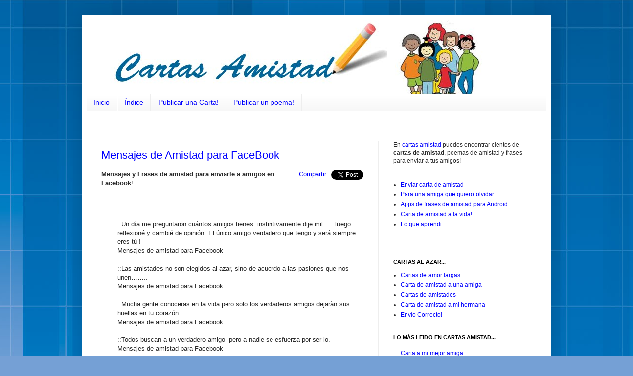

--- FILE ---
content_type: text/html; charset=UTF-8
request_url: https://cartasamistad.blogspot.com/2010/09/mensajes-de-amistad-para-facebook.html?showComment=1392655365142
body_size: 14290
content:
<!DOCTYPE html>
<html class='v2' dir='ltr' xmlns='http://www.w3.org/1999/xhtml' xmlns:b='http://www.google.com/2005/gml/b' xmlns:data='http://www.google.com/2005/gml/data' xmlns:expr='http://www.google.com/2005/gml/expr'>
<head>
<link href='https://www.blogger.com/static/v1/widgets/335934321-css_bundle_v2.css' rel='stylesheet' type='text/css'/>
<meta content='aHR0cDovL2NhcnRhc2FtaXN0YWQuYmxvZ3Nwb3QuY29t' name='publisuites-verify-code'/>
<meta content='IE=EmulateIE7' http-equiv='X-UA-Compatible'/>
<meta content='width=1100' name='viewport'/>
<meta content='text/html; charset=UTF-8' http-equiv='Content-Type'/>
<meta content='blogger' name='generator'/>
<link href='https://cartasamistad.blogspot.com/favicon.ico' rel='icon' type='image/x-icon'/>
<link href='http://cartasamistad.blogspot.com/2010/09/mensajes-de-amistad-para-facebook.html' rel='canonical'/>
<link rel="alternate" type="application/atom+xml" title="Cartas de Amistad - Atom" href="https://cartasamistad.blogspot.com/feeds/posts/default" />
<link rel="alternate" type="application/rss+xml" title="Cartas de Amistad - RSS" href="https://cartasamistad.blogspot.com/feeds/posts/default?alt=rss" />
<link rel="service.post" type="application/atom+xml" title="Cartas de Amistad - Atom" href="https://www.blogger.com/feeds/3467675446210440108/posts/default" />

<link rel="alternate" type="application/atom+xml" title="Cartas de Amistad - Atom" href="https://cartasamistad.blogspot.com/feeds/7625065497544109999/comments/default" />
<!--Can't find substitution for tag [blog.ieCssRetrofitLinks]-->
<meta content='http://cartasamistad.blogspot.com/2010/09/mensajes-de-amistad-para-facebook.html' property='og:url'/>
<meta content='Mensajes de Amistad para FaceBook' property='og:title'/>
<meta content='Mensajes y Frases de amistad para enviarle a amigos en Facebook !    ::Un día me preguntaròn cuántos amigos tienes..instintivamente dije mil...' property='og:description'/>
<title>
Cartas de Amistad: Mensajes de Amistad para FaceBook
</title>
<link href='https://sites.google.com/site/cartasamistad/home/adornos/favicon_ca.png' rel='shortcut icon'/>
<style id='page-skin-1' type='text/css'><!--
/*
-----------------------------------------------
Blogger Template Style
Name:     Simple
Designer: Josh Peterson
URL:      www.noaesthetic.com
----------------------------------------------- */
/* Variable definitions
====================
<Variable name="keycolor" description="Main Color" type="color" default="#66bbdd"/>
<Group description="Page Text" selector="body">
<Variable name="body.font" description="Font" type="font"
default="normal normal 12px Arial, Tahoma, Helvetica, FreeSans, sans-serif"/>
<Variable name="body.text.color" description="Text Color" type="color" default="#222222"/>
</Group>
<Group description="Backgrounds" selector=".body-fauxcolumns-outer">
<Variable name="body.background.color" description="Outer Background" type="color" default="#66bbdd"/>
<Variable name="content.background.color" description="Main Background" type="color" default="#ffffff"/>
<Variable name="header.background.color" description="Header Background" type="color" default="transparent"/>
</Group>
<Group description="Links" selector=".main-outer">
<Variable name="link.color" description="Link Color" type="color" default="#2288bb"/>
<Variable name="link.visited.color" description="Visited Color" type="color" default="#888888"/>
<Variable name="link.hover.color" description="Hover Color" type="color" default="#33aaff"/>
</Group>
<Group description="Blog Title" selector=".header h1">
<Variable name="header.font" description="Font" type="font"
default="normal normal 60px Arial, Tahoma, Helvetica, FreeSans, sans-serif"/>
<Variable name="header.text.color" description="Title Color" type="color" default="#3399bb" />
</Group>
<Group description="Blog Description" selector=".header .description">
<Variable name="description.text.color" description="Description Color" type="color"
default="#777777" />
</Group>
<Group description="Tabs Text" selector=".tabs-inner .widget li a">
<Variable name="tabs.font" description="Font" type="font"
default="normal normal 14px Arial, Tahoma, Helvetica, FreeSans, sans-serif"/>
<Variable name="tabs.text.color" description="Text Color" type="color" default="#999999"/>
<Variable name="tabs.selected.text.color" description="Selected Color" type="color" default="#000000"/>
</Group>
<Group description="Tabs Background" selector=".tabs-outer .PageList">
<Variable name="tabs.background.color" description="Background Color" type="color" default="#f5f5f5"/>
<Variable name="tabs.selected.background.color" description="Selected Color" type="color" default="#eeeeee"/>
</Group>
<Group description="Post Title" selector="h3.post-title, .comments h4">
<Variable name="post.title.font" description="Font" type="font"
default="normal normal 22px Arial, Tahoma, Helvetica, FreeSans, sans-serif"/>
</Group>
<Group description="Date Header" selector=".date-header">
<Variable name="date.header.color" description="Text Color" type="color"
default="#282828"/>
<Variable name="date.header.background.color" description="Background Color" type="color"
default="transparent"/>
</Group>
<Group description="Post Footer" selector=".post-footer">
<Variable name="post.footer.text.color" description="Text Color" type="color" default="#666666"/>
<Variable name="post.footer.background.color" description="Background Color" type="color"
default="#f9f9f9"/>
<Variable name="post.footer.border.color" description="Shadow Color" type="color" default="#eeeeee"/>
</Group>
<Group description="Gadgets" selector="h2">
<Variable name="widget.title.font" description="Title Font" type="font"
default="normal bold 11px Arial, Tahoma, Helvetica, FreeSans, sans-serif"/>
<Variable name="widget.title.text.color" description="Title Color" type="color" default="#000000"/>
<Variable name="widget.alternate.text.color" description="Alternate Color" type="color" default="#999999"/>
</Group>
<Group description="Images" selector=".main-inner">
<Variable name="image.background.color" description="Background Color" type="color" default="#ffffff"/>
<Variable name="image.border.color" description="Border Color" type="color" default="#eeeeee"/>
<Variable name="image.text.color" description="Caption Text Color" type="color" default="#282828"/>
</Group>
<Group description="Accents" selector=".content-inner">
<Variable name="body.rule.color" description="Separator Line Color" type="color" default="#eeeeee"/>
<Variable name="tabs.border.color" description="Tabs Border Color" type="color" default="#eeeeee"/>
</Group>
<Variable name="body.background" description="Body Background" type="background"
color="#669bdd" default="$(color) none repeat scroll top left"/>
<Variable name="body.background.override" description="Body Background Override" type="string" default=""/>
<Variable name="body.background.gradient.cap" description="Body Gradient Cap" type="url"
default="url(http://www.blogblog.com/1kt/simple/gradients_light.png)"/>
<Variable name="body.background.gradient.tile" description="Body Gradient Tile" type="url"
default="url(http://www.blogblog.com/1kt/simple/body_gradient_tile_light.png)"/>
<Variable name="content.background.color.selector" description="Content Background Color Selector" type="string" default=".content-inner"/>
<Variable name="content.padding" description="Content Padding" type="length" default="10px"/>
<Variable name="content.padding.horizontal" description="Content Horizontal Padding" type="length" default="10px"/>
<Variable name="content.shadow.spread" description="Content Shadow Spread" type="length" default="40px"/>
<Variable name="content.shadow.spread.webkit" description="Content Shadow Spread (WebKit)" type="length" default="5px"/>
<Variable name="content.shadow.spread.ie" description="Content Shadow Spread (IE)" type="length" default="10px"/>
<Variable name="main.border.width" description="Main Border Width" type="length" default="0"/>
<Variable name="header.background.gradient" description="Header Gradient" type="url" default="none"/>
<Variable name="header.shadow.offset.left" description="Header Shadow Offset Left" type="length" default="-1px"/>
<Variable name="header.shadow.offset.top" description="Header Shadow Offset Top" type="length" default="-1px"/>
<Variable name="header.shadow.spread" description="Header Shadow Spread" type="length" default="1px"/>
<Variable name="header.padding" description="Header Padding" type="length" default="30px"/>
<Variable name="header.border.size" description="Header Border Size" type="length" default="1px"/>
<Variable name="header.bottom.border.size" description="Header Bottom Border Size" type="length" default="1px"/>
<Variable name="header.border.horizontalsize" description="Header Horizontal Border Size" type="length" default="0"/>
<Variable name="description.text.size" description="Description Text Size" type="string" default="140%"/>
<Variable name="tabs.margin.top" description="Tabs Margin Top" type="length" default="0" />
<Variable name="tabs.margin.side" description="Tabs Side Margin" type="length" default="30px" />
<Variable name="tabs.background.gradient" description="Tabs Background Gradient" type="url"
default="url(http://www.blogblog.com/1kt/simple/gradients_light.png)"/>
<Variable name="tabs.border.width" description="Tabs Border Width" type="length" default="1px"/>
<Variable name="tabs.bevel.border.width" description="Tabs Bevel Border Width" type="length" default="1px"/>
<Variable name="date.header.padding" description="Date Header Padding" type="string" default="inherit"/>
<Variable name="date.header.letterspacing" description="Date Header Letter Spacing" type="string" default="inherit"/>
<Variable name="date.header.margin" description="Date Header Margin" type="string" default="inherit"/>
<Variable name="post.margin.bottom" description="Post Bottom Margin" type="length" default="25px"/>
<Variable name="image.border.small.size" description="Image Border Small Size" type="length" default="2px"/>
<Variable name="image.border.large.size" description="Image Border Large Size" type="length" default="5px"/>
<Variable name="page.width.selector" description="Page Width Selector" type="string" default=".region-inner"/>
<Variable name="page.width" description="Page Width" type="string" default="auto"/>
<Variable name="main.section.margin" description="Main Section Margin" type="length" default="15px"/>
<Variable name="main.padding" description="Main Padding" type="length" default="15px"/>
<Variable name="main.padding.top" description="Main Padding Top" type="length" default="30px"/>
<Variable name="main.padding.bottom" description="Main Padding Bottom" type="length" default="30px"/>
<Variable name="paging.background"
color="#ffffff"
description="Background of blog paging area" type="background"
default="transparent none no-repeat scroll top center"/>
<Variable name="footer.bevel" description="Bevel border length of footer" type="length" default="0"/>
<Variable name="mobile.background.overlay" description="Mobile Background Overlay" type="string"
default="transparent none repeat scroll top left"/>
<Variable name="mobile.background.size" description="Mobile Background Size" type="string" default="auto"/>
<Variable name="mobile.button.color" description="Mobile Button Color" type="color" default="#ffffff" />
<Variable name="startSide" description="Side where text starts in blog language" type="automatic" default="left"/>
<Variable name="endSide" description="Side where text ends in blog language" type="automatic" default="right"/>
*/
/* Mis estilos
------------------------------------------------*/
.carta{
background-image: url(https://sites.google.com/site/cartasamistad/home/adornos/hojafondo.jpg); background-repeat: no-repeat;
padding:15px 5px 15px 30px;
margin: 2px;
background-color:#FFF;
}
#navbar-iframe {
height:0px;
visibility:hidden;
display:none;
}
/* Content
----------------------------------------------- */
body {
font: normal normal 12px Arial, Tahoma, Helvetica, FreeSans, sans-serif;
color: #282828;
background: #75a0d5 url(//themes.googleusercontent.com/image?id=1_bStA4xU4a1ALNAqP7UP814bhfnsUau-0EDCQD7_XIw7aeX8-O9UfdTOTWT0FvRY_k6Q) no-repeat fixed top center /* Credit: Maliketh (http://www.istockphoto.com/googleimages.php?id=5389782&platform=blogger) */;
padding: 0 40px 40px 40px;
}
html body .region-inner {
min-width: 0;
max-width: 100%;
width: auto;
}
a:link {
text-decoration:none;
color: #0000ff;
}
a:visited {
text-decoration:none;
color: #888888;
}
a:hover {
text-decoration:underline;
color: #3374ff;
}
.body-fauxcolumn-outer .fauxcolumn-inner {
background: transparent none repeat scroll top left;
_background-image: none;
}
.body-fauxcolumn-outer .cap-top {
position: absolute;
z-index: 1;
height: 400px;
width: 100%;
background: #75a0d5 url(//themes.googleusercontent.com/image?id=1_bStA4xU4a1ALNAqP7UP814bhfnsUau-0EDCQD7_XIw7aeX8-O9UfdTOTWT0FvRY_k6Q) no-repeat fixed top center /* Credit: Maliketh (http://www.istockphoto.com/googleimages.php?id=5389782&platform=blogger) */;
}
.body-fauxcolumn-outer .cap-top .cap-left {
width: 100%;
background: transparent none repeat-x scroll top left;
_background-image: none;
}
.content-outer {
-moz-box-shadow: 0 0 40px rgba(0, 0, 0, .15);
-webkit-box-shadow: 0 0 5px rgba(0, 0, 0, .15);
-goog-ms-box-shadow: 0 0 10px #333333;
box-shadow: 0 0 40px rgba(0, 0, 0, .15);
margin-bottom: 1px;
}
.content-inner {
padding: 10px 10px;
}
.content-inner {
background-color: #ffffff;
}
/* Header
----------------------------------------------- */
.header-outer {
background: transparent none repeat-x scroll 0 -400px;
_background-image: none;
}
.Header h1 {
font: normal normal 60px Arial, Tahoma, Helvetica, FreeSans, sans-serif;
color: #3375bc;
text-shadow: -1px -1px 1px rgba(0, 0, 0, .2);
}
.Header h1 a {
color: #3375bc;
}
.Header .description {
font-size: 140%;
color: #777777;
}
.header-inner .Header .titlewrapper {
padding: 22px 30px;
}
.header-inner .Header .descriptionwrapper {
padding: 0 30px;
}
/* Tabs
----------------------------------------------- */
.tabs-inner .section:first-child {
border-top: 1px solid #eeeeee;
}
.tabs-inner .section:first-child ul {
margin-top: -1px;
border-top: 1px solid #eeeeee;
border-left: 0 solid #eeeeee;
border-right: 0 solid #eeeeee;
}
.tabs-inner .widget ul {
background: #f5f5f5 url(//www.blogblog.com/1kt/simple/gradients_light.png) repeat-x scroll 0 -800px;
_background-image: none;
border-bottom: 1px solid #eeeeee;
margin-top: 0;
margin-left: -30px;
margin-right: -30px;
}
.tabs-inner .widget li a {
display: inline-block;
padding: .6em 1em;
font: normal normal 14px Arial, Tahoma, Helvetica, FreeSans, sans-serif;
color: #0000ff;
border-left: 1px solid #ffffff;
border-right: 1px solid #eeeeee;
}
.tabs-inner .widget li:first-child a {
border-left: none;
}
.tabs-inner .widget li.selected a, .tabs-inner .widget li a:hover {
color: #000000;
background-color: #eeeeee;
text-decoration: none;
}
/* Columns
----------------------------------------------- */
.main-outer {
border-top: 0 solid #eeeeee;
}
.fauxcolumn-left-outer .fauxcolumn-inner {
border-right: 1px solid #eeeeee;
}
.fauxcolumn-right-outer .fauxcolumn-inner {
border-left: 1px solid #eeeeee;
}
/* Headings
----------------------------------------------- */
h2 {
margin: 0 0 1em 0;
font: normal bold 11px Arial, Tahoma, Helvetica, FreeSans, sans-serif;
color: #000000;
text-transform: uppercase;
}
/* Widgets
----------------------------------------------- */
.widget .zippy {
color: #999999;
text-shadow: 2px 2px 1px rgba(0, 0, 0, .1);
}
.widget .popular-posts ul {
list-style: none;
}
/* Posts
----------------------------------------------- */
.date-header span {
background-color: transparent;
color: #222222;
padding: inherit;
letter-spacing: inherit;
margin: inherit;
}
.main-inner {
padding-top: 30px;
padding-bottom: 30px;
}
.main-inner .column-center-inner {
padding: 0 15px;
}
.main-inner .column-center-inner .section {
margin: 0 15px;
}
.post {
margin: 0 0 25px 0;
}
h3.post-title, .comments h4 {
font: normal normal 22px Arial, Tahoma, Helvetica, FreeSans, sans-serif;
margin: .75em 0 0;
}
.post-body {
font-size: 110%;
line-height: 1.4;
position: relative;
}
.post-body img, .post-body .tr-caption-container, .Profile img, .Image img,
.BlogList .item-thumbnail img {
padding: 2px;
background: #ffffff;
border: 1px solid #eeeeee;
-moz-box-shadow: 1px 1px 5px rgba(0, 0, 0, .1);
-webkit-box-shadow: 1px 1px 5px rgba(0, 0, 0, .1);
box-shadow: 1px 1px 5px rgba(0, 0, 0, .1);
}
.post-body img, .post-body .tr-caption-container {
padding: 5px;
}
.post-body .tr-caption-container {
color: #222222;
}
.post-body .tr-caption-container img {
padding: 0;
background: transparent;
border: none;
-moz-box-shadow: 0 0 0 rgba(0, 0, 0, .1);
-webkit-box-shadow: 0 0 0 rgba(0, 0, 0, .1);
box-shadow: 0 0 0 rgba(0, 0, 0, .1);
}
.post-header {
margin: 0 0 1.5em;
line-height: 1.6;
font-size: 90%;
}
.post-footer {
margin: 20px -2px 0;
padding: 5px 10px;
color: #666666;
background-color: #f9f9f9;
border-bottom: 1px solid #eeeeee;
line-height: 1.6;
font-size: 90%;
}
#comments .comment-author {
padding-top: 1.5em;
border-top: 1px solid #eeeeee;
background-position: 0 1.5em;
}
#comments .comment-author:first-child {
padding-top: 0;
border-top: none;
}
.avatar-image-container {
margin: .2em 0 0;
}
#comments .avatar-image-container img {
border: 1px solid #eeeeee;
}
/* Accents
---------------------------------------------- */
.section-columns td.columns-cell {
border-left: 1px solid #eeeeee;
}
.blog-pager {
background: transparent none no-repeat scroll top center;
}
.blog-pager-older-link, .home-link,
.blog-pager-newer-link {
background-color: #ffffff;
padding: 5px;
}
.footer-outer {
border-top: 0 dashed #bbbbbb;
}
/* Mobile
----------------------------------------------- */
body.mobile  {
background-size: auto;
}
.mobile .body-fauxcolumn-outer {
background: transparent none repeat scroll top left;
}
.mobile .body-fauxcolumn-outer .cap-top {
background-size: 100% auto;
}
.mobile .content-outer {
-webkit-box-shadow: 0 0 3px rgba(0, 0, 0, .15);
box-shadow: 0 0 3px rgba(0, 0, 0, .15);
padding: 0 40px;
}
body.mobile .AdSense {
margin: 0 -40px;
}
.mobile .tabs-inner .widget ul {
margin-left: 0;
margin-right: 0;
}
.mobile .post {
margin: 0;
}
.mobile .main-inner .column-center-inner .section {
margin: 0;
}
.mobile .date-header span {
padding: 0.1em 10px;
margin: 0 -10px;
}
.mobile h3.post-title {
margin: 0;
}
.mobile .blog-pager {
background: transparent none no-repeat scroll top center;
}
.mobile .footer-outer {
border-top: none;
}
.mobile .main-inner, .mobile .footer-inner {
background-color: #ffffff;
}
.mobile-index-contents {
color: #282828;
}
.mobile-link-button {
background-color: #0000ff;
}
.mobile-link-button a:link, .mobile-link-button a:visited {
color: #ffffff;
}
.mobile .tabs-inner .section:first-child {
border-top: none;
}
.mobile .tabs-inner .PageList .widget-content {
background-color: #eeeeee;
color: #000000;
border-top: 1px solid #eeeeee;
border-bottom: 1px solid #eeeeee;
}
.mobile .tabs-inner .PageList .widget-content .pagelist-arrow {
border-left: 1px solid #eeeeee;
}

--></style>
<style id='template-skin-1' type='text/css'><!--
body {
min-width: 950px;
}
.content-outer, .content-fauxcolumn-outer, .region-inner {
min-width: 950px;
max-width: 950px;
_width: 950px;
}
.main-inner .columns {
padding-left: 0px;
padding-right: 340px;
}
.main-inner .fauxcolumn-center-outer {
left: 0px;
right: 340px;
/* IE6 does not respect left and right together */
_width: expression(this.parentNode.offsetWidth -
parseInt("0px") -
parseInt("340px") + 'px');
}
.main-inner .fauxcolumn-left-outer {
width: 0px;
}
.main-inner .fauxcolumn-right-outer {
width: 340px;
}
.main-inner .column-left-outer {
width: 0px;
right: 100%;
margin-left: -0px;
}
.main-inner .column-right-outer {
width: 340px;
margin-right: -340px;
}
#layout {
min-width: 0;
}
#layout .content-outer {
min-width: 0;
width: 800px;
}
#layout .region-inner {
min-width: 0;
width: auto;
}
--></style>
<script type='text/javascript'>
      summary_noimg = 430;
      summary_img = 360;
      img_thumb_height = 125;
      img_thumb_width = 125;
    </script>
<script src='https://sites.google.com/site/cartasamistad/home/codigos/summary-post-v20-test.js' type='text/javascript'></script>
<script type='text/javascript'>
      var _gaq = _gaq || [];
      _gaq.push(['_setAccount', 'UA-17256220-2']);
                 _gaq.push(['_trackPageview']);
                 (function() {
                 var ga = document.createElement('script'); ga.type = 'text/javascript'; ga.async = true;
                 ga.src = ('https:' == document.location.protocol ? 'https://ssl' : 'http://www') + '.google-analytics.com/ga.js';
                 var s = document.getElementsByTagName('script')[0]; s.parentNode.insertBefore(ga, s);
                 }
                 )();
    </script>
<script src="//ajax.googleapis.com/ajax/libs/jquery/1.5.2/jquery.min.js" type="text/javascript"></script>
<script src="//connect.facebook.net/es_ES/all.js"></script>
<script src='https://platform.twitter.com/widgets.js'></script>
<link href='https://www.blogger.com/dyn-css/authorization.css?targetBlogID=3467675446210440108&amp;zx=1e56fd70-080b-4306-b0ac-2456eb4798ef' media='none' onload='if(media!=&#39;all&#39;)media=&#39;all&#39;' rel='stylesheet'/><noscript><link href='https://www.blogger.com/dyn-css/authorization.css?targetBlogID=3467675446210440108&amp;zx=1e56fd70-080b-4306-b0ac-2456eb4798ef' rel='stylesheet'/></noscript>
<meta name='google-adsense-platform-account' content='ca-host-pub-1556223355139109'/>
<meta name='google-adsense-platform-domain' content='blogspot.com'/>

</head>
<body class='loading'>
<div class='navbar section' id='navbar'><div class='widget Navbar' data-version='1' id='Navbar1'><script type="text/javascript">
    function setAttributeOnload(object, attribute, val) {
      if(window.addEventListener) {
        window.addEventListener('load',
          function(){ object[attribute] = val; }, false);
      } else {
        window.attachEvent('onload', function(){ object[attribute] = val; });
      }
    }
  </script>
<div id="navbar-iframe-container"></div>
<script type="text/javascript" src="https://apis.google.com/js/platform.js"></script>
<script type="text/javascript">
      gapi.load("gapi.iframes:gapi.iframes.style.bubble", function() {
        if (gapi.iframes && gapi.iframes.getContext) {
          gapi.iframes.getContext().openChild({
              url: 'https://www.blogger.com/navbar/3467675446210440108?po\x3d7625065497544109999\x26origin\x3dhttps://cartasamistad.blogspot.com',
              where: document.getElementById("navbar-iframe-container"),
              id: "navbar-iframe"
          });
        }
      });
    </script><script type="text/javascript">
(function() {
var script = document.createElement('script');
script.type = 'text/javascript';
script.src = '//pagead2.googlesyndication.com/pagead/js/google_top_exp.js';
var head = document.getElementsByTagName('head')[0];
if (head) {
head.appendChild(script);
}})();
</script>
</div></div>
<div class='body-fauxcolumns'>
<div class='fauxcolumn-outer body-fauxcolumn-outer'>
<div class='cap-top'>
<div class='cap-left'></div>
<div class='cap-right'></div>
</div>
<div class='fauxborder-left'>
<div class='fauxborder-right'></div>
<div class='fauxcolumn-inner'>
</div>
</div>
<div class='cap-bottom'>
<div class='cap-left'></div>
<div class='cap-right'></div>
</div>
</div>
</div>
<div class='content'>
<div class='content-fauxcolumns'>
<div class='fauxcolumn-outer content-fauxcolumn-outer'>
<div class='cap-top'>
<div class='cap-left'></div>
<div class='cap-right'></div>
</div>
<div class='fauxborder-left'>
<div class='fauxborder-right'></div>
<div class='fauxcolumn-inner'>
</div>
</div>
<div class='cap-bottom'>
<div class='cap-left'></div>
<div class='cap-right'></div>
</div>
</div>
</div>
<div class='content-outer'>
<div class='content-cap-top cap-top'>
<div class='cap-left'></div>
<div class='cap-right'></div>
</div>
<div class='fauxborder-left content-fauxborder-left'>
<div class='fauxborder-right content-fauxborder-right'></div>
<div class='content-inner'>
<header>
<div class='header-outer'>
<div class='header-cap-top cap-top'>
<div class='cap-left'></div>
<div class='cap-right'></div>
</div>
<div class='fauxborder-left header-fauxborder-left'>
<div class='fauxborder-right header-fauxborder-right'></div>
<div class='region-inner header-inner'>
<div class='header section' id='header'><div class='widget Header' data-version='1' id='Header1'>
<div id='header-inner'>
<a href='https://cartasamistad.blogspot.com/' style='display: block'>
<img alt='Cartas de Amistad' height='150px; ' id='Header1_headerimg' src='https://blogger.googleusercontent.com/img/b/R29vZ2xl/AVvXsEiVhzhorudI51t99pns_U2RLR9Y0VpW-2uxezaVese_d6180BfBqlcZTCSPuFXsD6R48c0XNUqA2M7Gu4L9dhLogcv2u_4ypsqeubKj6z1Z1Ryli8Gp6TpTYzACvujSwcm5unxnCO9dmTM/s1600-r/cabecera.jpg' style='display: block' width='900px; '/>
</a>
</div>
</div></div>
</div>
</div>
<div class='header-cap-bottom cap-bottom'>
<div class='cap-left'></div>
<div class='cap-right'></div>
</div>
</div>
</header>
<div class='tabs-outer'>
<div class='tabs-cap-top cap-top'>
<div class='cap-left'></div>
<div class='cap-right'></div>
</div>
<div class='fauxborder-left tabs-fauxborder-left'>
<div class='fauxborder-right tabs-fauxborder-right'></div>
<div class='region-inner tabs-inner'>
<div class='tabs section' id='crosscol'><div class='widget PageList' data-version='1' id='PageList1'>
<h2>
Páginas
</h2>
<div class='widget-content'>
<ul>
<li>
<a href='https://cartasamistad.blogspot.com/'>
Inicio
</a>
</li>
<li>
<a href='http://cartasamistad.blogspot.com/2010/12/cartas-de-amistad-indice.html'>
                                Índice
                              </a>
</li>
<li>
<a href='http://cartasamistad.blogspot.com/2010/09/enviar-carta-de-amistad.html'>
<blink>
                                  Publicar una Carta!
                                </blink>
</a>
</li>
<li>
<a href='http://cartasamistad.blogspot.com/2010/09/enviar-carta-de-amistad.html'>
                                Publicar un poema!
                              </a>
</li>
</ul>
<div class='clear'></div>
</div>
</div></div>
<div class='tabs section' id='crosscol-overflow'><div class='widget HTML' data-version='1' id='HTML6'>
<div class='widget-content'>
<div class="adsuperior10"><input type="hidden" name="IL_RELATED_TAGS" value="1"/></div>
</div>
<div class='clear'></div>
</div></div>
</div>
</div>
<div class='tabs-cap-bottom cap-bottom'>
<div class='cap-left'></div>
<div class='cap-right'></div>
</div>
</div>
<div class='main-outer'>
<div class='main-cap-top cap-top'>
<div class='cap-left'></div>
<div class='cap-right'></div>
</div>
<div class='fauxborder-left main-fauxborder-left'>
<div class='fauxborder-right main-fauxborder-right'></div>
<div class='region-inner main-inner'>
<div class='columns fauxcolumns'>
<div class='fauxcolumn-outer fauxcolumn-center-outer'>
<div class='cap-top'>
<div class='cap-left'></div>
<div class='cap-right'></div>
</div>
<div class='fauxborder-left'>
<div class='fauxborder-right'></div>
<div class='fauxcolumn-inner'>
</div>
</div>
<div class='cap-bottom'>
<div class='cap-left'></div>
<div class='cap-right'></div>
</div>
</div>
<div class='fauxcolumn-outer fauxcolumn-left-outer'>
<div class='cap-top'>
<div class='cap-left'></div>
<div class='cap-right'></div>
</div>
<div class='fauxborder-left'>
<div class='fauxborder-right'></div>
<div class='fauxcolumn-inner'>
</div>
</div>
<div class='cap-bottom'>
<div class='cap-left'></div>
<div class='cap-right'></div>
</div>
</div>
<div class='fauxcolumn-outer fauxcolumn-right-outer'>
<div class='cap-top'>
<div class='cap-left'></div>
<div class='cap-right'></div>
</div>
<div class='fauxborder-left'>
<div class='fauxborder-right'></div>
<div class='fauxcolumn-inner'>
</div>
</div>
<div class='cap-bottom'>
<div class='cap-left'></div>
<div class='cap-right'></div>
</div>
</div>
<!-- corrects IE6 width calculation -->
<div class='columns-inner'>
<div class='column-center-outer'>
<div class='column-center-inner'>
<div class='main section' id='main'><div class='widget Blog' data-version='1' id='Blog1'>
<div class='blog-posts hfeed'>
<!--Can't find substitution for tag [defaultAdStart]-->

                                        <div class="date-outer">
                                      

                                        <div class="date-posts">
                                      
<div class='post-outer'>
<div class='post hentry'>
<a name='7625065497544109999'></a>
<h3 class='post-title entry-title'>
<a href='https://cartasamistad.blogspot.com/2010/09/mensajes-de-amistad-para-facebook.html'>
Mensajes de Amistad para FaceBook
</a>
</h3>
<div class='post-header'>
<div class='post-header-line-1'></div>
</div>
<div class='post-body entry-content'>
<div style='float: right;margin-left:10px;'>
<a class='twitter-share-button' data-count='horizontal' data-lang='es' href='http://twitter.com/share'>
                                          Tweet
                                        </a>
<script src="//platform.twitter.com/widgets.js" type="text/javascript"></script>
</div>
<div style='float: right;margin-left:10px;'>
<a href='http://www.facebook.com/sharer.php' name='fb_share' type='button_count'>
                                          Compartir
                                        </a>
<script src="//static.ak.fbcdn.net/connect.php/js/FB.Share" type="text/javascript"></script>
</div>
<p>
<span style="font-weight:bold;">Mensajes y Frases de amistad para enviarle a amigos en Facebook</span>!<br />
<br />
<div class="carta"><br />
::Un día me preguntaròn cuántos amigos tienes..instintivamente dije mil &#8230;. luego reflexioné y cambié de opinión. El único amigo verdadero que tengo y será siempre eres tù !<br />
Mensajes de amistad para Facebook<br />
<br />
::Las amistades no son elegidos al azar, sino de acuerdo a las pasiones que nos unen&#8230;&#8230;..<br />
Mensajes de amistad para Facebook<br />
<br />
::Mucha gente conoceras en la vida pero solo los verdaderos amigos dejaràn sus huellas en tu corazón<br />
Mensajes de amistad para Facebook<br />
<br />
::Todos buscan a un verdadero amigo, pero a nadie se esfuerza por ser lo.<br />
Mensajes de amistad para Facebook<br />
<br />
::Un amigo es aquel que te puede comprender solamente con una mirada ..<br />
Mensajes de amistad para Facebook<br />
<br />
::Los amigos son la familia que elegimos por nosotros mismos &#8230;<br />
Mensajes de amistad para Facebook<br />
<br />
::La amistad es como una cadena indestructible &#8230; cada amigo es un anillo.<br />
Mensajes de amistad para Facebook<br />
<br />
::La amistad es como un castillo de arena: es difícil de hacer, fácil de destruir, y bellisimo de reconstruir<br />
Mensajes de amistad para Facebook<br />
<br />
::Los amigos son como el agua: &#191;cómo puedes vivir sin él?<br />
Mensajes de amistad para Facebook<br />
<br />
::Si tienes una herida en el corazòn mira a tu alrededor que tienes una amiga muy cerca de ti siempre..<br />
Mensajes de amistad para Facebook<br />
<br />
::Los amigos son como ángeles que nos ayudan a alcanzar el cielo, cuando nuestras alas se pliegan &#8230; para recordarnos cómo volar!<br />
Mensajes de amistad para Facebook<br />
<br />
::Los amigos son como los diamantes, duran para siempre<br />
Mensajes de amistad para Facebook<br />
<br />
::Te mando un rio de besos..un mar de puro cariño&#8230;un oceano de abrazos y un salvavidas para que no te ahogues en todo el amor que te tengo !<br />
Mensajes de amistad para Facebook<br />
<br />
::Mi mejor amigo es el espejo cuando lloro nunca se ríe &#8230;.<br />
Mensajes de amistad para Facebook<br />
<br />
::De la amistad al amor la distancia es un beso<br />
Mensajes de amistad para Facebook<br />
<br />
::Solo los verdaderos amigos dejaròn una huella en mi corazòn<br />
Mensajes de amistad para Facebook<br />
<br />
::Se rompen los corazones ,se rompen las cadenas ,pero nuestra amistad no se rompera nunca !<br />
Mensajes de amistad para Facebook<br />
<br />
::La amistad no es posesión, sino un refugio seguro para la persona que amamos y cuando la necesites estarà siempre alli&#8230;<br />
Mensajes de amistad para Facebook<br />
<br />
</div>
</p>
<div style='clear: both;'></div>
</div>
<div class='post-footer'>
<div class='post-footer-line post-footer-line-1'>
<span class='post-icons'>
<span class='item-control blog-admin pid-2055545026'>
<a href='https://www.blogger.com/post-edit.g?blogID=3467675446210440108&postID=7625065497544109999&from=pencil' title='Editar entrada'>
<img alt="" class="icon-action" height="18" src="//img2.blogblog.com/img/icon18_edit_allbkg.gif" width="18">
</a>
</span>
</span>
</div>
<div class='post-footer-line post-footer-line-2'></div>
<div class='post-footer-line post-footer-line-3'></div>
<input name='IL_RELATED_TAGS' type='hidden' value='1'/>
</div>
</div>
<div class='comments' id='comments'>
<a name='comments'></a>
<h4>
15 comentarios
                                      :
                                    </h4>
<div id='Blog1_comments-block-wrapper'>
<dl class='avatar-comment-indent' id='comments-block'>
<dt class='comment-author ' id='c3180232331867342552'>
<a name='c3180232331867342552'></a>
<div class="avatar-image-container avatar-stock"><span dir="ltr"><img src="//resources.blogblog.com/img/blank.gif" width="35" height="35" alt="" title="An&oacute;nimo">

</span></div>
Anónimo
dijo...
</dt>
<dd class='comment-body' id='Blog1_cmt-3180232331867342552'>
<p>
pues no m sirvio d muxo pero ya q
</p>
</dd>
<dd class='comment-footer'>
<span class='comment-timestamp'>
<a href='https://cartasamistad.blogspot.com/2010/09/mensajes-de-amistad-para-facebook.html?showComment=1312420457758#c3180232331867342552' title='comment permalink'>
3 de agosto de 2011 a las 18:14
</a>
<span class='item-control blog-admin pid-1171876367'>
<a class='comment-delete' href='https://www.blogger.com/comment/delete/3467675446210440108/3180232331867342552' title='Eliminar comentario'>
<img src='//www.blogger.com/img/icon_delete13.gif'/>
</a>
</span>
</span>
</dd>
<dt class='comment-author ' id='c8251546363972726516'>
<a name='c8251546363972726516'></a>
<div class="avatar-image-container avatar-stock"><span dir="ltr"><img src="//resources.blogblog.com/img/blank.gif" width="35" height="35" alt="" title="An&oacute;nimo">

</span></div>
Anónimo
dijo...
</dt>
<dd class='comment-body' id='Blog1_cmt-8251546363972726516'>
<p>
Mensajes muii lindos :)
</p>
</dd>
<dd class='comment-footer'>
<span class='comment-timestamp'>
<a href='https://cartasamistad.blogspot.com/2010/09/mensajes-de-amistad-para-facebook.html?showComment=1332208183992#c8251546363972726516' title='comment permalink'>
19 de marzo de 2012 a las 18:49
</a>
<span class='item-control blog-admin pid-1171876367'>
<a class='comment-delete' href='https://www.blogger.com/comment/delete/3467675446210440108/8251546363972726516' title='Eliminar comentario'>
<img src='//www.blogger.com/img/icon_delete13.gif'/>
</a>
</span>
</span>
</dd>
<dt class='comment-author ' id='c8978174476828008144'>
<a name='c8978174476828008144'></a>
<div class="avatar-image-container avatar-stock"><span dir="ltr"><img src="//resources.blogblog.com/img/blank.gif" width="35" height="35" alt="" title="An&oacute;nimo">

</span></div>
Anónimo
dijo...
</dt>
<dd class='comment-body' id='Blog1_cmt-8978174476828008144'>
<p>
Pues entonces busque en el carajooooooooo
</p>
</dd>
<dd class='comment-footer'>
<span class='comment-timestamp'>
<a href='https://cartasamistad.blogspot.com/2010/09/mensajes-de-amistad-para-facebook.html?showComment=1332208243101#c8978174476828008144' title='comment permalink'>
19 de marzo de 2012 a las 18:50
</a>
<span class='item-control blog-admin pid-1171876367'>
<a class='comment-delete' href='https://www.blogger.com/comment/delete/3467675446210440108/8978174476828008144' title='Eliminar comentario'>
<img src='//www.blogger.com/img/icon_delete13.gif'/>
</a>
</span>
</span>
</dd>
<dt class='comment-author ' id='c3294356086013870305'>
<a name='c3294356086013870305'></a>
<div class="avatar-image-container avatar-stock"><span dir="ltr"><a href="https://www.blogger.com/profile/16325009295111290401" target="" rel="nofollow" onclick="" class="avatar-hovercard" id="av-3294356086013870305-16325009295111290401"><img src="//www.blogger.com/img/blogger_logo_round_35.png" width="35" height="35" alt="" title="anonimo">

</a></span></div>
<a href='https://www.blogger.com/profile/16325009295111290401' rel='nofollow'>
anonimo
</a>
dijo...
</dt>
<dd class='comment-body' id='Blog1_cmt-3294356086013870305'>
<p>
Muy bonitos
</p>
</dd>
<dd class='comment-footer'>
<span class='comment-timestamp'>
<a href='https://cartasamistad.blogspot.com/2010/09/mensajes-de-amistad-para-facebook.html?showComment=1390877216746#c3294356086013870305' title='comment permalink'>
27 de enero de 2014 a las 18:46
</a>
<span class='item-control blog-admin pid-981500472'>
<a class='comment-delete' href='https://www.blogger.com/comment/delete/3467675446210440108/3294356086013870305' title='Eliminar comentario'>
<img src='//www.blogger.com/img/icon_delete13.gif'/>
</a>
</span>
</span>
</dd>
<dt class='comment-author ' id='c1500375118266302637'>
<a name='c1500375118266302637'></a>
<div class="avatar-image-container avatar-stock"><span dir="ltr"><img src="//resources.blogblog.com/img/blank.gif" width="35" height="35" alt="" title="An&oacute;nimo">

</span></div>
Anónimo
dijo...
</dt>
<dd class='comment-body' id='Blog1_cmt-1500375118266302637'>
<p>
Q lindo mensaje ovio me sirvió<br />
</p>
</dd>
<dd class='comment-footer'>
<span class='comment-timestamp'>
<a href='https://cartasamistad.blogspot.com/2010/09/mensajes-de-amistad-para-facebook.html?showComment=1391372188807#c1500375118266302637' title='comment permalink'>
2 de febrero de 2014 a las 12:16
</a>
<span class='item-control blog-admin pid-1171876367'>
<a class='comment-delete' href='https://www.blogger.com/comment/delete/3467675446210440108/1500375118266302637' title='Eliminar comentario'>
<img src='//www.blogger.com/img/icon_delete13.gif'/>
</a>
</span>
</span>
</dd>
<dt class='comment-author ' id='c4399996269947666858'>
<a name='c4399996269947666858'></a>
<div class="avatar-image-container avatar-stock"><span dir="ltr"><img src="//resources.blogblog.com/img/blank.gif" width="35" height="35" alt="" title="An&oacute;nimo">

</span></div>
Anónimo
dijo...
</dt>
<dd class='comment-body' id='Blog1_cmt-4399996269947666858'>
<p>
Oyes to soy española y.. soy in poci fría y por eso no me gustan
</p>
</dd>
<dd class='comment-footer'>
<span class='comment-timestamp'>
<a href='https://cartasamistad.blogspot.com/2010/09/mensajes-de-amistad-para-facebook.html?showComment=1392655365142#c4399996269947666858' title='comment permalink'>
17 de febrero de 2014 a las 8:42
</a>
<span class='item-control blog-admin pid-1171876367'>
<a class='comment-delete' href='https://www.blogger.com/comment/delete/3467675446210440108/4399996269947666858' title='Eliminar comentario'>
<img src='//www.blogger.com/img/icon_delete13.gif'/>
</a>
</span>
</span>
</dd>
<dt class='comment-author ' id='c1692436651594741814'>
<a name='c1692436651594741814'></a>
<div class="avatar-image-container avatar-stock"><span dir="ltr"><img src="//resources.blogblog.com/img/blank.gif" width="35" height="35" alt="" title="An&oacute;nimo">

</span></div>
Anónimo
dijo...
</dt>
<dd class='comment-body' id='Blog1_cmt-1692436651594741814'>
<p>
Anónimo3 de agosto de 2011, 18:14<br />pues no m sirvio d muxo pero ya q<br />Responder<br />Anónimo19 de marzo de 2012, 18:50<br />Pues entonces busque en el carajooooooooo<br /><br /><br />Anónimo19 de marzo de 2012, 18:49<br />Mensajes muii lindos :)<br />Responder<br /><br />anonimo27 de enero de 2014, 18:46<br />Muy bonitos<br />Responder<br /><br />Anónimo2 de febrero de 2014, 12:16<br />Q lindo mensaje ovio me sirvió<br />Responder<br />
</p>
</dd>
<dd class='comment-footer'>
<span class='comment-timestamp'>
<a href='https://cartasamistad.blogspot.com/2010/09/mensajes-de-amistad-para-facebook.html?showComment=1392905779126#c1692436651594741814' title='comment permalink'>
20 de febrero de 2014 a las 6:16
</a>
<span class='item-control blog-admin pid-1171876367'>
<a class='comment-delete' href='https://www.blogger.com/comment/delete/3467675446210440108/1692436651594741814' title='Eliminar comentario'>
<img src='//www.blogger.com/img/icon_delete13.gif'/>
</a>
</span>
</span>
</dd>
<dt class='comment-author ' id='c3720780453782892934'>
<a name='c3720780453782892934'></a>
<div class="avatar-image-container avatar-stock"><span dir="ltr"><img src="//resources.blogblog.com/img/blank.gif" width="35" height="35" alt="" title="An&oacute;nimo">

</span></div>
Anónimo
dijo...
</dt>
<dd class='comment-body' id='Blog1_cmt-3720780453782892934'>
<p>
Estan muy cortos :-(
</p>
</dd>
<dd class='comment-footer'>
<span class='comment-timestamp'>
<a href='https://cartasamistad.blogspot.com/2010/09/mensajes-de-amistad-para-facebook.html?showComment=1397678388391#c3720780453782892934' title='comment permalink'>
16 de abril de 2014 a las 12:59
</a>
<span class='item-control blog-admin pid-1171876367'>
<a class='comment-delete' href='https://www.blogger.com/comment/delete/3467675446210440108/3720780453782892934' title='Eliminar comentario'>
<img src='//www.blogger.com/img/icon_delete13.gif'/>
</a>
</span>
</span>
</dd>
<dt class='comment-author ' id='c2676828577302933826'>
<a name='c2676828577302933826'></a>
<div class="avatar-image-container avatar-stock"><span dir="ltr"><img src="//resources.blogblog.com/img/blank.gif" width="35" height="35" alt="" title="An&oacute;nimo">

</span></div>
Anónimo
dijo...
</dt>
<dd class='comment-body' id='Blog1_cmt-2676828577302933826'>
<p>
Estan re malas no me sirvio ninguna no hay otra pagina porque esta no me sirvio para nada. 
</p>
</dd>
<dd class='comment-footer'>
<span class='comment-timestamp'>
<a href='https://cartasamistad.blogspot.com/2010/09/mensajes-de-amistad-para-facebook.html?showComment=1402520362083#c2676828577302933826' title='comment permalink'>
11 de junio de 2014 a las 13:59
</a>
<span class='item-control blog-admin pid-1171876367'>
<a class='comment-delete' href='https://www.blogger.com/comment/delete/3467675446210440108/2676828577302933826' title='Eliminar comentario'>
<img src='//www.blogger.com/img/icon_delete13.gif'/>
</a>
</span>
</span>
</dd>
<dt class='comment-author ' id='c8166068209444715980'>
<a name='c8166068209444715980'></a>
<div class="avatar-image-container avatar-stock"><span dir="ltr"><img src="//resources.blogblog.com/img/blank.gif" width="35" height="35" alt="" title="An&oacute;nimo">

</span></div>
Anónimo
dijo...
</dt>
<dd class='comment-body' id='Blog1_cmt-8166068209444715980'>
<p>
Y no hay unas mas grandes? Ni me sirvieron, digo sin ofrnder
</p>
</dd>
<dd class='comment-footer'>
<span class='comment-timestamp'>
<a href='https://cartasamistad.blogspot.com/2010/09/mensajes-de-amistad-para-facebook.html?showComment=1404761003231#c8166068209444715980' title='comment permalink'>
7 de julio de 2014 a las 12:23
</a>
<span class='item-control blog-admin pid-1171876367'>
<a class='comment-delete' href='https://www.blogger.com/comment/delete/3467675446210440108/8166068209444715980' title='Eliminar comentario'>
<img src='//www.blogger.com/img/icon_delete13.gif'/>
</a>
</span>
</span>
</dd>
<dt class='comment-author ' id='c3527138993639826772'>
<a name='c3527138993639826772'></a>
<div class="avatar-image-container avatar-stock"><span dir="ltr"><img src="//resources.blogblog.com/img/blank.gif" width="35" height="35" alt="" title="An&oacute;nimo">

</span></div>
Anónimo
dijo...
</dt>
<dd class='comment-body' id='Blog1_cmt-3527138993639826772'>
<p>
SON MUY CORTOS NO ME SIRVENN!!!!!
</p>
</dd>
<dd class='comment-footer'>
<span class='comment-timestamp'>
<a href='https://cartasamistad.blogspot.com/2010/09/mensajes-de-amistad-para-facebook.html?showComment=1404774396040#c3527138993639826772' title='comment permalink'>
7 de julio de 2014 a las 16:06
</a>
<span class='item-control blog-admin pid-1171876367'>
<a class='comment-delete' href='https://www.blogger.com/comment/delete/3467675446210440108/3527138993639826772' title='Eliminar comentario'>
<img src='//www.blogger.com/img/icon_delete13.gif'/>
</a>
</span>
</span>
</dd>
<dt class='comment-author ' id='c4825026252284293331'>
<a name='c4825026252284293331'></a>
<div class="avatar-image-container avatar-stock"><span dir="ltr"><img src="//resources.blogblog.com/img/blank.gif" width="35" height="35" alt="" title="An&oacute;nimo">

</span></div>
Anónimo
dijo...
</dt>
<dd class='comment-body' id='Blog1_cmt-4825026252284293331'>
<p>
Ke bonito 
</p>
</dd>
<dd class='comment-footer'>
<span class='comment-timestamp'>
<a href='https://cartasamistad.blogspot.com/2010/09/mensajes-de-amistad-para-facebook.html?showComment=1411999304505#c4825026252284293331' title='comment permalink'>
29 de septiembre de 2014 a las 7:01
</a>
<span class='item-control blog-admin pid-1171876367'>
<a class='comment-delete' href='https://www.blogger.com/comment/delete/3467675446210440108/4825026252284293331' title='Eliminar comentario'>
<img src='//www.blogger.com/img/icon_delete13.gif'/>
</a>
</span>
</span>
</dd>
<dt class='comment-author ' id='c9215669438704793548'>
<a name='c9215669438704793548'></a>
<div class="avatar-image-container avatar-stock"><span dir="ltr"><img src="//resources.blogblog.com/img/blank.gif" width="35" height="35" alt="" title="An&oacute;nimo">

</span></div>
Anónimo
dijo...
</dt>
<dd class='comment-body' id='Blog1_cmt-9215669438704793548'>
<p>
Jsjsjjsjsjjsjs mas fea 
</p>
</dd>
<dd class='comment-footer'>
<span class='comment-timestamp'>
<a href='https://cartasamistad.blogspot.com/2010/09/mensajes-de-amistad-para-facebook.html?showComment=1418676718762#c9215669438704793548' title='comment permalink'>
15 de diciembre de 2014 a las 12:51
</a>
<span class='item-control blog-admin pid-1171876367'>
<a class='comment-delete' href='https://www.blogger.com/comment/delete/3467675446210440108/9215669438704793548' title='Eliminar comentario'>
<img src='//www.blogger.com/img/icon_delete13.gif'/>
</a>
</span>
</span>
</dd>
<dt class='comment-author ' id='c6723645319029651273'>
<a name='c6723645319029651273'></a>
<div class="avatar-image-container avatar-stock"><span dir="ltr"><img src="//resources.blogblog.com/img/blank.gif" width="35" height="35" alt="" title="An&oacute;nimo">

</span></div>
Anónimo
dijo...
</dt>
<dd class='comment-body' id='Blog1_cmt-6723645319029651273'>
<p>
K feo
</p>
</dd>
<dd class='comment-footer'>
<span class='comment-timestamp'>
<a href='https://cartasamistad.blogspot.com/2010/09/mensajes-de-amistad-para-facebook.html?showComment=1418676745713#c6723645319029651273' title='comment permalink'>
15 de diciembre de 2014 a las 12:52
</a>
<span class='item-control blog-admin pid-1171876367'>
<a class='comment-delete' href='https://www.blogger.com/comment/delete/3467675446210440108/6723645319029651273' title='Eliminar comentario'>
<img src='//www.blogger.com/img/icon_delete13.gif'/>
</a>
</span>
</span>
</dd>
<dt class='comment-author ' id='c2047057938946045790'>
<a name='c2047057938946045790'></a>
<div class="avatar-image-container avatar-stock"><span dir="ltr"><img src="//resources.blogblog.com/img/blank.gif" width="35" height="35" alt="" title="An&oacute;nimo">

</span></div>
Anónimo
dijo...
</dt>
<dd class='comment-body' id='Blog1_cmt-2047057938946045790'>
<p>
Wow súper prndejos 
</p>
</dd>
<dd class='comment-footer'>
<span class='comment-timestamp'>
<a href='https://cartasamistad.blogspot.com/2010/09/mensajes-de-amistad-para-facebook.html?showComment=1420991677102#c2047057938946045790' title='comment permalink'>
11 de enero de 2015 a las 7:54
</a>
<span class='item-control blog-admin pid-1171876367'>
<a class='comment-delete' href='https://www.blogger.com/comment/delete/3467675446210440108/2047057938946045790' title='Eliminar comentario'>
<img src='//www.blogger.com/img/icon_delete13.gif'/>
</a>
</span>
</span>
</dd>
</dl>
</div>
<p class='comment-footer'>
<a href='https://www.blogger.com/comment/fullpage/post/3467675446210440108/7625065497544109999' onclick='javascript:window.open(this.href, "bloggerPopup", "toolbar=0,location=0,statusbar=1,menubar=0,scrollbars=yes,width=640,height=500"); return false;'>
Publicar un comentario
</a>
</p>
<div id='backlinks-container'>
<div id='Blog1_backlinks-container'>
</div>
</div>
</div>
</div>

                                      </div></div>
                                    
<!--Can't find substitution for tag [adEnd]-->
</div>
<div class='blog-pager' id='blog-pager'>
<span id='blog-pager-newer-link'>
<a class='blog-pager-newer-link' href='https://cartasamistad.blogspot.com/2010/10/lindo-poema-de-amistad-largo.html' id='Blog1_blog-pager-newer-link' title='Entrada más reciente'>
Entrada más reciente
</a>
</span>
<span id='blog-pager-older-link'>
<a class='blog-pager-older-link' href='https://cartasamistad.blogspot.com/2010/09/carta-y-poema-para-un-amigo.html' id='Blog1_blog-pager-older-link' title='Entrada antigua'>
Entrada antigua
</a>
</span>
<a class='home-link' href='https://cartasamistad.blogspot.com/'>
Inicio
</a>
</div>
<div class='clear'></div>
<div class='post-feeds'>
<div class='feed-links'>
Suscribirse a:
<a class='feed-link' href='https://cartasamistad.blogspot.com/feeds/7625065497544109999/comments/default' target='_blank' type='application/atom+xml'>
Enviar comentarios
                                      (
                                      Atom
                                      )
                                    </a>
</div>
</div>
</div></div>
</div>
</div>
<div class='column-left-outer'>
<div class='column-left-inner'>
<aside>
</aside>
</div>
</div>
<div class='column-right-outer'>
<div class='column-right-inner'>
<aside>
<div class='sidebar section' id='sidebar-right-1'><div class='widget Text' data-version='1' id='Text1'>
<div class='widget-content'>
En <a href="http://cartasamistad.blogspot.com">cartas amistad</a> puedes encontrar cientos de <span style="font-weight: bold;">cartas de amistad</span>, poemas de amistad y frases para enviar a tus amigos!
</div>
<div class='clear'></div>
</div><div class='widget Feed' data-version='1' id='Feed1'>
<h2>
</h2>
<div class='widget-content' id='Feed1_feedItemListDisplay'>
<span style='filter: alpha(25); opacity: 0.25;'>
<a href='http://cartasamistad.blogspot.com/feeds/posts/full'>
Cargando...
</a>
</span>
</div>
<div class='clear'></div>
</div></div>
<table border='0' cellpadding='0' cellspacing='0' class='section-columns columns-2'>
<tbody>
<tr>
<td class='first columns-cell'>
<div class='sidebar no-items section' id='sidebar-right-2-1'></div>
</td>
<td class='columns-cell'>
<div class='sidebar no-items section' id='sidebar-right-2-2'></div>
</td>
</tr>
</tbody>
</table>
<div class='sidebar section' id='sidebar-right-3'><div class='widget HTML' data-version='1' id='HTML1'>
<h2 class='title'>
Cartas al azar...
</h2>
<div class='widget-content'>
<div id="random-posts">
<script type="text/javascript">
function getRandomPosts(json) {
var maxEntries = 5;
var numPosts = json.feed.openSearch$totalResults.$t;
var indexPosts = new Array();
for (var i = 0; i < numPosts; ++i) {
indexPosts[i] = i;
}
indexPosts.sort(function() {return 0.5 - Math.random()});
if (maxEntries > numPosts) {
maxEntries = numPosts;
}
var container = document.getElementById('random-posts');
var ul = document.createElement('ul');
for (i = 0; i < maxEntries; ++i) {
var entry = json.feed.entry[indexPosts[i]];
var li = document.createElement('li');
var a = document.createElement('a');
a.title = entry.title.$t;
for (var j = 0; j < entry.link.length; ++j) {
if (entry.link[j].rel == 'alternate') {
a.href = entry.link[j].href;
break;
}
}
a.appendChild(document.createTextNode(entry.title.$t));
li.appendChild(a);
ul.appendChild(li);
}
container.appendChild(ul);
}
</script>
<script src="//cartasamistad.blogspot.com/feeds/posts/summary?alt=json-in-script&amp;callback=getRandomPosts&amp;max-results=999" type="text/javascript"></script>
</div>
</div>
<div class='clear'></div>
</div><div class='widget PopularPosts' data-version='1' id='PopularPosts1'>
<h2>
Lo más leido en cartas amistad...
</h2>
<div class='widget-content popular-posts'>
<ul>
<li>
<div class='item-title'>
<a href='https://cartasamistad.blogspot.com/2011/01/carta-mi-mejor-amiga.html'>
Carta a mi mejor amiga
</a>
</div>
<div class='item-snippet'>
Carta a mi mejor amiga ...   Me despido de ti...mejor amiga   E,   Te escribo esta carta aunque se que no la vas a recibir. Te quiero decir ...
</div>
</li>
<li>
<div class='item-title'>
<a href='https://cartasamistad.blogspot.com/2010/09/carta-de-amistad-en-ingles.html'>
Carta de amistad en inglés
</a>
</div>
<div class='item-snippet'>
Siendo estrictos más que una carta de amistad en inglés , lo siguiente es un poema de amistad en inglés, pero que sin duda te resultará útil...
</div>
</li>
<li>
<div class='item-title'>
<a href='https://cartasamistad.blogspot.com/2010/09/carta-amor-amistad-en-ingles.html'>
Carta amor amistad en inglés
</a>
</div>
<div class='item-snippet'>
Hermosa  carta de amor y amistad en inglés y español... It is not to me difficult to write what I feel by you, but is as much what I feel th...
</div>
</li>
<li>
<div class='item-title'>
<a href='https://cartasamistad.blogspot.com/2014/06/para-una-amiga-que-quiero-olvidar.html'>
Para una amiga que quiero olvidar
</a>
</div>
<div class='item-snippet'>
Para una amiga que quiero olvidar   No quiero saber mi futuro ni acordarme de mi pasado pero intento sacarte de mi cabeza aunque no pueda os...
</div>
</li>
<li>
<div class='item-title'>
<a href='https://cartasamistad.blogspot.com/2010/09/enviar-carta-de-amistad.html'>
Enviar carta de amistad
</a>
</div>
<div class='item-snippet'>
&#191;Quiéres publicar una carta de amistad en el sitio y demostrar tu amistad hacia esa persona que tanto valoras?   &#191;Quiéres mostrar tu angusti...
</div>
</li>
<li>
<div class='item-title'>
<a href='https://cartasamistad.blogspot.com/2012/06/para-mi-mejor-amiga-valentina.html'>
para mi mejor amiga valentina
</a>
</div>
<div class='item-snippet'>
para mi mejor amiga valentina    Gracias por tu amistad, por existir! Cada momento que paso contigo es inolvidable, nadie como tu, para cuan...
</div>
</li>
<li>
<div class='item-title'>
<a href='https://cartasamistad.blogspot.com/2010/09/mensajes-de-amistad-para-facebook.html'>
Mensajes de Amistad para FaceBook
</a>
</div>
<div class='item-snippet'>
Mensajes y Frases de amistad para enviarle a amigos en Facebook !    ::Un día me preguntaròn cuántos amigos tienes..instintivamente dije mil...
</div>
</li>
</ul>
<div class='clear'></div>
</div>
</div></div>
</aside>
</div>
</div>
</div>
<div style='clear: both'></div>
<!-- columns -->
</div>
<!-- main -->
</div>
</div>
<div class='main-cap-bottom cap-bottom'>
<div class='cap-left'></div>
<div class='cap-right'></div>
</div>
</div>
<footer>
<div class='footer-outer'>
<div class='footer-cap-top cap-top'>
<div class='cap-left'></div>
<div class='cap-right'></div>
</div>
<div class='fauxborder-left footer-fauxborder-left'>
<div class='fauxborder-right footer-fauxborder-right'></div>
<div class='region-inner footer-inner'>
<div class='foot no-items section' id='footer-1'></div>
<table border='0' cellpadding='0' cellspacing='0' class='section-columns columns-3'>
<tbody>
<tr>
<td class='first columns-cell'>
<div class='foot section' id='footer-2-1'><div class='widget HTML' data-version='1' id='HTML4'>
<h2 class='title'>
Recibe las últimas cartas de amistad en tu e-mail
</h2>
<div class='widget-content'>
<center>
<form style="border:1px solid #ccc;padding:3px;text-align:center;" action="http://feedburner.google.com/fb/a/mailverify" method="post" target="popupwindow" onsubmit="window.open('http://feedburner.google.com/fb/a/mailverify?uri=CartasAmistad', 'popupwindow', 'scrollbars=yes,width=550,height=520');return true"><p>Ingrese su e-mail:</p><p><input type="text" style="width:140px" name="email" /></p><input type="hidden" value="CartasAmistad" name="uri" /><input type="hidden" name="loc" value="es_ES" /><input type="submit" value="Subscribe" /><p>Entregado por <a href="http://feedburner.google.com" target="_blank">FeedBurner</a></p></form></center>
</div>
<div class='clear'></div>
</div></div>
</td>
<td class='columns-cell'>
<div class='foot section' id='footer-2-2'><div class='widget Label' data-version='1' id='Label1'>
<h2>
Tags...
</h2>
<div class='widget-content cloud-label-widget-content'>
<span class='label-size label-size-5'>
<a dir='ltr' href='https://cartasamistad.blogspot.com/search/label/Cartas%20de%20Amistad'>
Cartas de Amistad
</a>
</span>
<span class='label-size label-size-3'>
<a dir='ltr' href='https://cartasamistad.blogspot.com/search/label/Cartas%20de%20Amor'>
Cartas de Amor
</a>
</span>
<span class='label-size label-size-2'>
<a dir='ltr' href='https://cartasamistad.blogspot.com/search/label/Frases'>
Frases
</a>
</span>
<span class='label-size label-size-1'>
<a dir='ltr' href='https://cartasamistad.blogspot.com/search/label/Para%20empezar'>
Para empezar
</a>
</span>
<span class='label-size label-size-3'>
<a dir='ltr' href='https://cartasamistad.blogspot.com/search/label/Poemas'>
Poemas
</a>
</span>
<div class='clear'></div>
</div>
</div></div>
</td>
<td class='columns-cell'>
<div class='foot section' id='footer-2-3'><div class='widget HTML' data-version='1' id='HTML5'>
<h2 class='title'>
Feed
</h2>
<div class='widget-content'>
<center>
<a href="http://feeds.feedburner.com/CartasAmistad" target="_blank">
<img src="https://lh3.googleusercontent.com/blogger_img_proxy/AEn0k_vMV3Z6TWCuiBnm05FsdaRN992x7JeakZ6wmrH0ZJj0dIlP4Ad01sw-5-GT_9Hut8tJPo1eoFyCV5XgfDRYZGDVbJunBKJj_I6vpFNCl3nvd3gB9mrzAM81NXShl8AhClpFL-gQ2r9KFSg1wvWht5J3u00=s0-d" width="150"></a>

<!--<p><a href="http://feeds.feedburner.com/CartasAmistad"><img src="http://feeds.feedburner.com/~fc/CartasAmistad?bg=CC0000&amp;fg=FFFFFF&amp;anim=1" height="26" width="88" style="border:0" alt="Subscribite al Feed" /></a></p></center>--></center>
</div>
<div class='clear'></div>
</div></div>
</td>
</tr>
</tbody>
</table>
<!-- outside of the include in order to lock Attribution widget -->
<div class='foot section' id='footer-3'><div class='widget Attribution' data-version='1' id='Attribution1'>
<div class='widget-content' style='text-align: center;'>
cartasamistad (c). Imágenes del tema: <a href='http://www.istockphoto.com/googleimages.php?id=5389782&platform=blogger&langregion=es' target='_blank'>Maliketh</a>. Con la tecnología de <a href='https://www.blogger.com' target='_blank'>Blogger</a>.
</div>
<div class='clear'></div>
</div></div>
</div>
</div>
<div class='footer-cap-bottom cap-bottom'>
<div class='cap-left'></div>
<div class='cap-right'></div>
</div>
</div>
</footer>
<!-- content -->
</div>
</div>
<div class='content-cap-bottom cap-bottom'>
<div class='cap-left'></div>
<div class='cap-right'></div>
</div>
</div>
</div>

<script type="text/javascript" src="https://www.blogger.com/static/v1/widgets/3845888474-widgets.js"></script>
<script type='text/javascript'>
window['__wavt'] = 'AOuZoY4RNdBpfS2fU1v_nBnm7-HW03t-jg:1768845349927';_WidgetManager._Init('//www.blogger.com/rearrange?blogID\x3d3467675446210440108','//cartasamistad.blogspot.com/2010/09/mensajes-de-amistad-para-facebook.html','3467675446210440108');
_WidgetManager._SetDataContext([{'name': 'blog', 'data': {'blogId': '3467675446210440108', 'title': 'Cartas de Amistad', 'url': 'https://cartasamistad.blogspot.com/2010/09/mensajes-de-amistad-para-facebook.html', 'canonicalUrl': 'http://cartasamistad.blogspot.com/2010/09/mensajes-de-amistad-para-facebook.html', 'homepageUrl': 'https://cartasamistad.blogspot.com/', 'searchUrl': 'https://cartasamistad.blogspot.com/search', 'canonicalHomepageUrl': 'http://cartasamistad.blogspot.com/', 'blogspotFaviconUrl': 'https://cartasamistad.blogspot.com/favicon.ico', 'bloggerUrl': 'https://www.blogger.com', 'hasCustomDomain': false, 'httpsEnabled': true, 'enabledCommentProfileImages': true, 'gPlusViewType': 'FILTERED_POSTMOD', 'adultContent': false, 'analyticsAccountNumber': '', 'encoding': 'UTF-8', 'locale': 'es', 'localeUnderscoreDelimited': 'es', 'languageDirection': 'ltr', 'isPrivate': false, 'isMobile': false, 'isMobileRequest': false, 'mobileClass': '', 'isPrivateBlog': false, 'isDynamicViewsAvailable': true, 'feedLinks': '\x3clink rel\x3d\x22alternate\x22 type\x3d\x22application/atom+xml\x22 title\x3d\x22Cartas de Amistad - Atom\x22 href\x3d\x22https://cartasamistad.blogspot.com/feeds/posts/default\x22 /\x3e\n\x3clink rel\x3d\x22alternate\x22 type\x3d\x22application/rss+xml\x22 title\x3d\x22Cartas de Amistad - RSS\x22 href\x3d\x22https://cartasamistad.blogspot.com/feeds/posts/default?alt\x3drss\x22 /\x3e\n\x3clink rel\x3d\x22service.post\x22 type\x3d\x22application/atom+xml\x22 title\x3d\x22Cartas de Amistad - Atom\x22 href\x3d\x22https://www.blogger.com/feeds/3467675446210440108/posts/default\x22 /\x3e\n\n\x3clink rel\x3d\x22alternate\x22 type\x3d\x22application/atom+xml\x22 title\x3d\x22Cartas de Amistad - Atom\x22 href\x3d\x22https://cartasamistad.blogspot.com/feeds/7625065497544109999/comments/default\x22 /\x3e\n', 'meTag': '', 'adsenseHostId': 'ca-host-pub-1556223355139109', 'adsenseHasAds': false, 'adsenseAutoAds': false, 'boqCommentIframeForm': true, 'loginRedirectParam': '', 'view': '', 'dynamicViewsCommentsSrc': '//www.blogblog.com/dynamicviews/4224c15c4e7c9321/js/comments.js', 'dynamicViewsScriptSrc': '//www.blogblog.com/dynamicviews/f9a985b7a2d28680', 'plusOneApiSrc': 'https://apis.google.com/js/platform.js', 'disableGComments': true, 'interstitialAccepted': false, 'sharing': {'platforms': [{'name': 'Obtener enlace', 'key': 'link', 'shareMessage': 'Obtener enlace', 'target': ''}, {'name': 'Facebook', 'key': 'facebook', 'shareMessage': 'Compartir en Facebook', 'target': 'facebook'}, {'name': 'Escribe un blog', 'key': 'blogThis', 'shareMessage': 'Escribe un blog', 'target': 'blog'}, {'name': 'X', 'key': 'twitter', 'shareMessage': 'Compartir en X', 'target': 'twitter'}, {'name': 'Pinterest', 'key': 'pinterest', 'shareMessage': 'Compartir en Pinterest', 'target': 'pinterest'}, {'name': 'Correo electr\xf3nico', 'key': 'email', 'shareMessage': 'Correo electr\xf3nico', 'target': 'email'}], 'disableGooglePlus': true, 'googlePlusShareButtonWidth': 0, 'googlePlusBootstrap': '\x3cscript type\x3d\x22text/javascript\x22\x3ewindow.___gcfg \x3d {\x27lang\x27: \x27es\x27};\x3c/script\x3e'}, 'hasCustomJumpLinkMessage': false, 'jumpLinkMessage': 'Leer m\xe1s', 'pageType': 'item', 'postId': '7625065497544109999', 'pageName': 'Mensajes de Amistad para FaceBook', 'pageTitle': 'Cartas de Amistad: Mensajes de Amistad para FaceBook'}}, {'name': 'features', 'data': {}}, {'name': 'messages', 'data': {'edit': 'Editar', 'linkCopiedToClipboard': 'El enlace se ha copiado en el Portapapeles.', 'ok': 'Aceptar', 'postLink': 'Enlace de la entrada'}}, {'name': 'template', 'data': {'name': 'custom', 'localizedName': 'Personalizado', 'isResponsive': false, 'isAlternateRendering': false, 'isCustom': true}}, {'name': 'view', 'data': {'classic': {'name': 'classic', 'url': '?view\x3dclassic'}, 'flipcard': {'name': 'flipcard', 'url': '?view\x3dflipcard'}, 'magazine': {'name': 'magazine', 'url': '?view\x3dmagazine'}, 'mosaic': {'name': 'mosaic', 'url': '?view\x3dmosaic'}, 'sidebar': {'name': 'sidebar', 'url': '?view\x3dsidebar'}, 'snapshot': {'name': 'snapshot', 'url': '?view\x3dsnapshot'}, 'timeslide': {'name': 'timeslide', 'url': '?view\x3dtimeslide'}, 'isMobile': false, 'title': 'Mensajes de Amistad para FaceBook', 'description': 'Mensajes y Frases de amistad para enviarle a amigos en Facebook !    ::Un d\xeda me preguntar\xf2n cu\xe1ntos amigos tienes..instintivamente dije mil...', 'url': 'https://cartasamistad.blogspot.com/2010/09/mensajes-de-amistad-para-facebook.html', 'type': 'item', 'isSingleItem': true, 'isMultipleItems': false, 'isError': false, 'isPage': false, 'isPost': true, 'isHomepage': false, 'isArchive': false, 'isLabelSearch': false, 'postId': 7625065497544109999}}]);
_WidgetManager._RegisterWidget('_NavbarView', new _WidgetInfo('Navbar1', 'navbar', document.getElementById('Navbar1'), {}, 'displayModeFull'));
_WidgetManager._RegisterWidget('_HeaderView', new _WidgetInfo('Header1', 'header', document.getElementById('Header1'), {}, 'displayModeFull'));
_WidgetManager._RegisterWidget('_PageListView', new _WidgetInfo('PageList1', 'crosscol', document.getElementById('PageList1'), {'title': 'P\xe1ginas', 'links': [{'isCurrentPage': false, 'href': 'https://cartasamistad.blogspot.com/', 'title': 'Inicio'}], 'mobile': false, 'showPlaceholder': true, 'hasCurrentPage': false}, 'displayModeFull'));
_WidgetManager._RegisterWidget('_HTMLView', new _WidgetInfo('HTML6', 'crosscol-overflow', document.getElementById('HTML6'), {}, 'displayModeFull'));
_WidgetManager._RegisterWidget('_BlogView', new _WidgetInfo('Blog1', 'main', document.getElementById('Blog1'), {'cmtInteractionsEnabled': false, 'lightboxEnabled': true, 'lightboxModuleUrl': 'https://www.blogger.com/static/v1/jsbin/498020680-lbx__es.js', 'lightboxCssUrl': 'https://www.blogger.com/static/v1/v-css/828616780-lightbox_bundle.css'}, 'displayModeFull'));
_WidgetManager._RegisterWidget('_TextView', new _WidgetInfo('Text1', 'sidebar-right-1', document.getElementById('Text1'), {}, 'displayModeFull'));
_WidgetManager._RegisterWidget('_FeedView', new _WidgetInfo('Feed1', 'sidebar-right-1', document.getElementById('Feed1'), {'title': '', 'showItemDate': false, 'showItemAuthor': false, 'feedUrl': 'http://cartasamistad.blogspot.com/feeds/posts/full', 'numItemsShow': 5, 'loadingMsg': 'Cargando...', 'openLinksInNewWindow': false, 'useFeedWidgetServ': 'true'}, 'displayModeFull'));
_WidgetManager._RegisterWidget('_HTMLView', new _WidgetInfo('HTML1', 'sidebar-right-3', document.getElementById('HTML1'), {}, 'displayModeFull'));
_WidgetManager._RegisterWidget('_PopularPostsView', new _WidgetInfo('PopularPosts1', 'sidebar-right-3', document.getElementById('PopularPosts1'), {}, 'displayModeFull'));
_WidgetManager._RegisterWidget('_HTMLView', new _WidgetInfo('HTML4', 'footer-2-1', document.getElementById('HTML4'), {}, 'displayModeFull'));
_WidgetManager._RegisterWidget('_LabelView', new _WidgetInfo('Label1', 'footer-2-2', document.getElementById('Label1'), {}, 'displayModeFull'));
_WidgetManager._RegisterWidget('_HTMLView', new _WidgetInfo('HTML5', 'footer-2-3', document.getElementById('HTML5'), {}, 'displayModeFull'));
_WidgetManager._RegisterWidget('_AttributionView', new _WidgetInfo('Attribution1', 'footer-3', document.getElementById('Attribution1'), {}, 'displayModeFull'));
</script>
</body>
<script>
  (function(i,s,o,g,r,a,m){i['GoogleAnalyticsObject']=r;i[r]=i[r]||function(){
  (i[r].q=i[r].q||[]).push(arguments)},i[r].l=1*new Date();a=s.createElement(o),
  m=s.getElementsByTagName(o)[0];a.async=1;a.src=g;m.parentNode.insertBefore(a,m)
  })(window,document,'script','//www.google-analytics.com/analytics.js','ga');

  ga('create', 'UA-32706715-4', 'cartasamistad.blogspot.com');
  ga('send', 'pageview');

</script>
</html>

--- FILE ---
content_type: text/javascript; charset=UTF-8
request_url: https://cartasamistad.blogspot.com/feeds/posts/summary?alt=json-in-script&callback=getRandomPosts&max-results=999
body_size: 31233
content:
// API callback
getRandomPosts({"version":"1.0","encoding":"UTF-8","feed":{"xmlns":"http://www.w3.org/2005/Atom","xmlns$openSearch":"http://a9.com/-/spec/opensearchrss/1.0/","xmlns$blogger":"http://schemas.google.com/blogger/2008","xmlns$georss":"http://www.georss.org/georss","xmlns$gd":"http://schemas.google.com/g/2005","xmlns$thr":"http://purl.org/syndication/thread/1.0","id":{"$t":"tag:blogger.com,1999:blog-3467675446210440108"},"updated":{"$t":"2024-09-01T03:10:28.921-07:00"},"category":[{"term":"Cartas de Amistad"},{"term":"Envíos"},{"term":"Cartas de Amor"},{"term":"Poemas"},{"term":"Frases"},{"term":"Inicio"},{"term":"Para empezar"},{"term":"Imágenes"},{"term":"R"}],"title":{"type":"text","$t":"Cartas de Amistad"},"subtitle":{"type":"html","$t":"Cartas de amistad es el lugar en donde muchas personas compartes sus cartas y poemas de amor y amistad"},"link":[{"rel":"http://schemas.google.com/g/2005#feed","type":"application/atom+xml","href":"https:\/\/cartasamistad.blogspot.com\/feeds\/posts\/summary"},{"rel":"self","type":"application/atom+xml","href":"https:\/\/www.blogger.com\/feeds\/3467675446210440108\/posts\/summary?alt=json-in-script\u0026max-results=999"},{"rel":"alternate","type":"text/html","href":"https:\/\/cartasamistad.blogspot.com\/"},{"rel":"hub","href":"http://pubsubhubbub.appspot.com/"}],"author":[{"name":{"$t":"mm"},"uri":{"$t":"http:\/\/www.blogger.com\/profile\/12135775313574799705"},"email":{"$t":"noreply@blogger.com"},"gd$image":{"rel":"http://schemas.google.com/g/2005#thumbnail","width":"32","height":"31","src":"\/\/blogger.googleusercontent.com\/img\/b\/R29vZ2xl\/AVvXsEhjcQeQpJIhSEiIJKtDJHSFDNGDcJtIl6RxhybSHUSyGQ_LF99G3G80M7JE_D2uO8CFA4QU8a_R68CvtU7vMsHBs4vm0MskXys4hhc82cmAuOQ1ZuTbfNNTkNwUSC3dqQ\/s220\/mona1.gif"}}],"generator":{"version":"7.00","uri":"http://www.blogger.com","$t":"Blogger"},"openSearch$totalResults":{"$t":"109"},"openSearch$startIndex":{"$t":"1"},"openSearch$itemsPerPage":{"$t":"999"},"entry":[{"id":{"$t":"tag:blogger.com,1999:blog-3467675446210440108.post-8098244842267660611"},"published":{"$t":"2015-06-24T18:55:00.000-07:00"},"updated":{"$t":"2015-06-25T08:12:41.344-07:00"},"category":[{"scheme":"http://www.blogger.com/atom/ns#","term":"Inicio"}],"title":{"type":"text","$t":"Enviar carta de amistad"},"summary":{"type":"text","$t":"¿Quiéres publicar una carta de amistad en el sitio y demostrar tu amistad hacia esa persona que tanto valoras?\n\n¿Quiéres mostrar tu angustia por esa persona tan especial para ti y que te ha defraudado?\n\nAquí es el lugar para hacerlo!\n\nClic AQUÍ para enviar CARTA!!!\nDesde ya muchas gracias por participar!"},"link":[{"rel":"replies","type":"application/atom+xml","href":"https:\/\/cartasamistad.blogspot.com\/feeds\/8098244842267660611\/comments\/default","title":"Enviar comentarios"},{"rel":"replies","type":"text/html","href":"https:\/\/www.blogger.com\/comment\/fullpage\/post\/3467675446210440108\/8098244842267660611?isPopup=true","title":"0 comentarios"},{"rel":"edit","type":"application/atom+xml","href":"https:\/\/www.blogger.com\/feeds\/3467675446210440108\/posts\/default\/8098244842267660611"},{"rel":"self","type":"application/atom+xml","href":"https:\/\/www.blogger.com\/feeds\/3467675446210440108\/posts\/default\/8098244842267660611"},{"rel":"alternate","type":"text/html","href":"https:\/\/cartasamistad.blogspot.com\/2010\/09\/enviar-carta-de-amistad.html","title":"Enviar carta de amistad"}],"author":[{"name":{"$t":"Unknown"},"email":{"$t":"noreply@blogger.com"},"gd$image":{"rel":"http://schemas.google.com/g/2005#thumbnail","width":"16","height":"16","src":"https:\/\/img1.blogblog.com\/img\/b16-rounded.gif"}}],"thr$total":{"$t":"0"}},{"id":{"$t":"tag:blogger.com,1999:blog-3467675446210440108.post-855257292850776956"},"published":{"$t":"2014-06-29T06:58:00.003-07:00"},"updated":{"$t":"2014-06-29T06:58:28.977-07:00"},"category":[{"scheme":"http://www.blogger.com/atom/ns#","term":"Cartas de Amistad"}],"title":{"type":"text","$t":"Para una amiga que quiero olvidar"},"summary":{"type":"text","$t":"Para una amiga que quiero olvidar\n\nNo quiero saber mi futuro ni acordarme de mi pasado pero intento sacarte de mi cabeza aunque no pueda os saves que aprendi muchas cosas con vos..\nQue derramamos lagrimas--y tropezamos millones de beses pero no dejamos de luchar....Asta que una bajo los brazos y rompio nuestra amistad por un orgullo que no pasaba....\n\nAhora solo somos vesinas pero ya no amigas "},"link":[{"rel":"replies","type":"application/atom+xml","href":"https:\/\/cartasamistad.blogspot.com\/feeds\/855257292850776956\/comments\/default","title":"Enviar comentarios"},{"rel":"replies","type":"text/html","href":"https:\/\/www.blogger.com\/comment\/fullpage\/post\/3467675446210440108\/855257292850776956?isPopup=true","title":"0 comentarios"},{"rel":"edit","type":"application/atom+xml","href":"https:\/\/www.blogger.com\/feeds\/3467675446210440108\/posts\/default\/855257292850776956"},{"rel":"self","type":"application/atom+xml","href":"https:\/\/www.blogger.com\/feeds\/3467675446210440108\/posts\/default\/855257292850776956"},{"rel":"alternate","type":"text/html","href":"https:\/\/cartasamistad.blogspot.com\/2014\/06\/para-una-amiga-que-quiero-olvidar.html","title":"Para una amiga que quiero olvidar"}],"author":[{"name":{"$t":"mm"},"uri":{"$t":"http:\/\/www.blogger.com\/profile\/12135775313574799705"},"email":{"$t":"noreply@blogger.com"},"gd$image":{"rel":"http://schemas.google.com/g/2005#thumbnail","width":"32","height":"31","src":"\/\/blogger.googleusercontent.com\/img\/b\/R29vZ2xl\/AVvXsEhjcQeQpJIhSEiIJKtDJHSFDNGDcJtIl6RxhybSHUSyGQ_LF99G3G80M7JE_D2uO8CFA4QU8a_R68CvtU7vMsHBs4vm0MskXys4hhc82cmAuOQ1ZuTbfNNTkNwUSC3dqQ\/s220\/mona1.gif"}}],"thr$total":{"$t":"0"}},{"id":{"$t":"tag:blogger.com,1999:blog-3467675446210440108.post-6135641476917922952"},"published":{"$t":"2014-05-02T06:08:00.004-07:00"},"updated":{"$t":"2021-03-01T05:54:23.554-08:00"},"category":[{"scheme":"http://www.blogger.com/atom/ns#","term":"Frases"}],"title":{"type":"text","$t":"Apps de frases de amistad para Android"},"summary":{"type":"text","$t":"\n\nLa amistad es un elemento básico y fundamental en nuestra vida, independientemente del tipo de personalidad que tengamos siempre contamos con por lo menos un amigo, aquel que siempre está dispuesto a apoyarnos en los peores momentos y disfrutar del éxito junto con nosotros, por tal motivo nunca esta demás elogiar a estas amistades, el problema radica en que no todos tenemos la facilidad para "},"link":[{"rel":"replies","type":"application/atom+xml","href":"https:\/\/cartasamistad.blogspot.com\/feeds\/6135641476917922952\/comments\/default","title":"Enviar comentarios"},{"rel":"replies","type":"text/html","href":"https:\/\/www.blogger.com\/comment\/fullpage\/post\/3467675446210440108\/6135641476917922952?isPopup=true","title":"0 comentarios"},{"rel":"edit","type":"application/atom+xml","href":"https:\/\/www.blogger.com\/feeds\/3467675446210440108\/posts\/default\/6135641476917922952"},{"rel":"self","type":"application/atom+xml","href":"https:\/\/www.blogger.com\/feeds\/3467675446210440108\/posts\/default\/6135641476917922952"},{"rel":"alternate","type":"text/html","href":"https:\/\/cartasamistad.blogspot.com\/2014\/05\/apps-de-frases-de-amistad-para-android.html","title":"Apps de frases de amistad para Android"}],"author":[{"name":{"$t":"mm"},"uri":{"$t":"http:\/\/www.blogger.com\/profile\/12135775313574799705"},"email":{"$t":"noreply@blogger.com"},"gd$image":{"rel":"http://schemas.google.com/g/2005#thumbnail","width":"32","height":"31","src":"\/\/blogger.googleusercontent.com\/img\/b\/R29vZ2xl\/AVvXsEhjcQeQpJIhSEiIJKtDJHSFDNGDcJtIl6RxhybSHUSyGQ_LF99G3G80M7JE_D2uO8CFA4QU8a_R68CvtU7vMsHBs4vm0MskXys4hhc82cmAuOQ1ZuTbfNNTkNwUSC3dqQ\/s220\/mona1.gif"}}],"media$thumbnail":{"xmlns$media":"http://search.yahoo.com/mrss/","url":"https:\/\/blogger.googleusercontent.com\/img\/b\/R29vZ2xl\/AVvXsEhQ7Fm5bXBixpax7vsYUmNSM7yKPj32iMceLTYm1dPoICTuA2RxhzPtONKLNflXzIt8DMNDAWnNqiFWPp2Y7khl5MWUpfDgb2xA4AolBy6ymuXSYxZQ4sj4x4euWnAWriUdAEEdxp5unyU\/s72-c\/app+amistad.png","height":"72","width":"72"},"thr$total":{"$t":"0"}},{"id":{"$t":"tag:blogger.com,1999:blog-3467675446210440108.post-2428320659023912321"},"published":{"$t":"2014-02-12T16:25:00.003-08:00"},"updated":{"$t":"2021-03-01T05:54:41.734-08:00"},"category":[{"scheme":"http://www.blogger.com/atom/ns#","term":"Cartas de Amistad"}],"title":{"type":"text","$t":"Carta de amistad a la vida!"},"summary":{"type":"text","$t":"Durante toda la vida pasamos buscando lo mejor para nosotros y para los que nos rodean, nuestra familia, amigos, pareja, hijos, etc. Toda la vida pasamos tomando decisiones que nos hagan avanzar y progresar en nuestros propósitos. Toda la vida pasamos proyectándonos a futuro e ideando nuestro mundo perfecto en el que desearíamos vivir.\n\nEs común que en este caminos nos falten cosas, es común que "},"link":[{"rel":"replies","type":"application/atom+xml","href":"https:\/\/cartasamistad.blogspot.com\/feeds\/2428320659023912321\/comments\/default","title":"Enviar comentarios"},{"rel":"replies","type":"text/html","href":"https:\/\/www.blogger.com\/comment\/fullpage\/post\/3467675446210440108\/2428320659023912321?isPopup=true","title":"0 comentarios"},{"rel":"edit","type":"application/atom+xml","href":"https:\/\/www.blogger.com\/feeds\/3467675446210440108\/posts\/default\/2428320659023912321"},{"rel":"self","type":"application/atom+xml","href":"https:\/\/www.blogger.com\/feeds\/3467675446210440108\/posts\/default\/2428320659023912321"},{"rel":"alternate","type":"text/html","href":"https:\/\/cartasamistad.blogspot.com\/2014\/02\/carta-de-amistad-la-vida.html","title":"Carta de amistad a la vida!"}],"author":[{"name":{"$t":"mm"},"uri":{"$t":"http:\/\/www.blogger.com\/profile\/12135775313574799705"},"email":{"$t":"noreply@blogger.com"},"gd$image":{"rel":"http://schemas.google.com/g/2005#thumbnail","width":"32","height":"31","src":"\/\/blogger.googleusercontent.com\/img\/b\/R29vZ2xl\/AVvXsEhjcQeQpJIhSEiIJKtDJHSFDNGDcJtIl6RxhybSHUSyGQ_LF99G3G80M7JE_D2uO8CFA4QU8a_R68CvtU7vMsHBs4vm0MskXys4hhc82cmAuOQ1ZuTbfNNTkNwUSC3dqQ\/s220\/mona1.gif"}}],"thr$total":{"$t":"0"}},{"id":{"$t":"tag:blogger.com,1999:blog-3467675446210440108.post-7894408431118227180"},"published":{"$t":"2013-12-13T08:32:00.001-08:00"},"updated":{"$t":"2013-12-13T08:32:44.856-08:00"},"category":[{"scheme":"http://www.blogger.com/atom/ns#","term":"Cartas de Amistad"},{"scheme":"http://www.blogger.com/atom/ns#","term":"Envíos"}],"title":{"type":"text","$t":"Lo que aprendi"},"summary":{"type":"text","$t":"aprendi\n\naprendi que quien no te extraña no te quiere y quien no te quiere no te extraña que el destino determina quien entra en tu vida pero tu decides quien se queda, aprendi que hay 3 cosas en la vida que no regresan jamas:las palabras, el tiempo y las oportunidades, valora a quien te valota y no trates como prioridad a quien te trata como opción\n rapunse"},"link":[{"rel":"replies","type":"application/atom+xml","href":"https:\/\/cartasamistad.blogspot.com\/feeds\/7894408431118227180\/comments\/default","title":"Enviar comentarios"},{"rel":"replies","type":"text/html","href":"https:\/\/www.blogger.com\/comment\/fullpage\/post\/3467675446210440108\/7894408431118227180?isPopup=true","title":"1 comentarios"},{"rel":"edit","type":"application/atom+xml","href":"https:\/\/www.blogger.com\/feeds\/3467675446210440108\/posts\/default\/7894408431118227180"},{"rel":"self","type":"application/atom+xml","href":"https:\/\/www.blogger.com\/feeds\/3467675446210440108\/posts\/default\/7894408431118227180"},{"rel":"alternate","type":"text/html","href":"https:\/\/cartasamistad.blogspot.com\/2013\/12\/lo-que-aprendi.html","title":"Lo que aprendi"}],"author":[{"name":{"$t":"mm"},"uri":{"$t":"http:\/\/www.blogger.com\/profile\/12135775313574799705"},"email":{"$t":"noreply@blogger.com"},"gd$image":{"rel":"http://schemas.google.com/g/2005#thumbnail","width":"32","height":"31","src":"\/\/blogger.googleusercontent.com\/img\/b\/R29vZ2xl\/AVvXsEhjcQeQpJIhSEiIJKtDJHSFDNGDcJtIl6RxhybSHUSyGQ_LF99G3G80M7JE_D2uO8CFA4QU8a_R68CvtU7vMsHBs4vm0MskXys4hhc82cmAuOQ1ZuTbfNNTkNwUSC3dqQ\/s220\/mona1.gif"}}],"thr$total":{"$t":"1"}},{"id":{"$t":"tag:blogger.com,1999:blog-3467675446210440108.post-4364990561297814111"},"published":{"$t":"2013-10-29T16:10:00.003-07:00"},"updated":{"$t":"2013-10-29T16:10:58.369-07:00"},"category":[{"scheme":"http://www.blogger.com/atom/ns#","term":"Cartas de Amistad"},{"scheme":"http://www.blogger.com/atom/ns#","term":"Envíos"}],"title":{"type":"text","$t":"para mi mejor amiga inma sanchez"},"summary":{"type":"text","$t":"para mi mejor amiga inma sanchez\n\nHola corazon,\nsolo quiero que sepas que eres un rayito de sol en mi vida,real menteasllegado en el momento adecuadoy poco a poco te as metido en mi corazon.\ntekiero muchicimo eres lo mejor ke me apasado.\nhermosa gracias por estar ami lado recuerda,que smp voy aestar cuando menecesites....\nNo puedo darte soluciones para todo.Los problemas de tu vida,ni tengo "},"link":[{"rel":"replies","type":"application/atom+xml","href":"https:\/\/cartasamistad.blogspot.com\/feeds\/4364990561297814111\/comments\/default","title":"Enviar comentarios"},{"rel":"replies","type":"text/html","href":"https:\/\/www.blogger.com\/comment\/fullpage\/post\/3467675446210440108\/4364990561297814111?isPopup=true","title":"0 comentarios"},{"rel":"edit","type":"application/atom+xml","href":"https:\/\/www.blogger.com\/feeds\/3467675446210440108\/posts\/default\/4364990561297814111"},{"rel":"self","type":"application/atom+xml","href":"https:\/\/www.blogger.com\/feeds\/3467675446210440108\/posts\/default\/4364990561297814111"},{"rel":"alternate","type":"text/html","href":"https:\/\/cartasamistad.blogspot.com\/2013\/10\/para-mi-mejor-amiga-inma-sanchez.html","title":"para mi mejor amiga inma sanchez"}],"author":[{"name":{"$t":"mm"},"uri":{"$t":"http:\/\/www.blogger.com\/profile\/12135775313574799705"},"email":{"$t":"noreply@blogger.com"},"gd$image":{"rel":"http://schemas.google.com/g/2005#thumbnail","width":"32","height":"31","src":"\/\/blogger.googleusercontent.com\/img\/b\/R29vZ2xl\/AVvXsEhjcQeQpJIhSEiIJKtDJHSFDNGDcJtIl6RxhybSHUSyGQ_LF99G3G80M7JE_D2uO8CFA4QU8a_R68CvtU7vMsHBs4vm0MskXys4hhc82cmAuOQ1ZuTbfNNTkNwUSC3dqQ\/s220\/mona1.gif"}}],"thr$total":{"$t":"0"}},{"id":{"$t":"tag:blogger.com,1999:blog-3467675446210440108.post-9016409475254626145"},"published":{"$t":"2013-09-23T15:23:00.002-07:00"},"updated":{"$t":"2013-09-23T15:23:11.445-07:00"},"category":[{"scheme":"http://www.blogger.com/atom/ns#","term":"Cartas de Amistad"},{"scheme":"http://www.blogger.com/atom/ns#","term":"Envíos"}],"title":{"type":"text","$t":"gracias amiga por tu amistad"},"summary":{"type":"text","$t":"diaz tatiana\n\ngracias amiga por tu amistad\namiga hoy te doy gracias por aquellos momentos que compartimos juntas,que siempre estabamos hay aun que se que hoy ya es de masiado tarde pero se que..\nleeras esta carta eres lo maximo..\nme llevo el erecuerdo de aquellos momentos que la pasamos\njuntas y que sin mas decir que ati yo tequieroo como una hermana...\npor que sabes comprenderme bien y sabes que"},"link":[{"rel":"replies","type":"application/atom+xml","href":"https:\/\/cartasamistad.blogspot.com\/feeds\/9016409475254626145\/comments\/default","title":"Enviar comentarios"},{"rel":"replies","type":"text/html","href":"https:\/\/www.blogger.com\/comment\/fullpage\/post\/3467675446210440108\/9016409475254626145?isPopup=true","title":"3 comentarios"},{"rel":"edit","type":"application/atom+xml","href":"https:\/\/www.blogger.com\/feeds\/3467675446210440108\/posts\/default\/9016409475254626145"},{"rel":"self","type":"application/atom+xml","href":"https:\/\/www.blogger.com\/feeds\/3467675446210440108\/posts\/default\/9016409475254626145"},{"rel":"alternate","type":"text/html","href":"https:\/\/cartasamistad.blogspot.com\/2013\/09\/gracias-amiga-por-tu-amistad.html","title":"gracias amiga por tu amistad"}],"author":[{"name":{"$t":"mm"},"uri":{"$t":"http:\/\/www.blogger.com\/profile\/12135775313574799705"},"email":{"$t":"noreply@blogger.com"},"gd$image":{"rel":"http://schemas.google.com/g/2005#thumbnail","width":"32","height":"31","src":"\/\/blogger.googleusercontent.com\/img\/b\/R29vZ2xl\/AVvXsEhjcQeQpJIhSEiIJKtDJHSFDNGDcJtIl6RxhybSHUSyGQ_LF99G3G80M7JE_D2uO8CFA4QU8a_R68CvtU7vMsHBs4vm0MskXys4hhc82cmAuOQ1ZuTbfNNTkNwUSC3dqQ\/s220\/mona1.gif"}}],"thr$total":{"$t":"3"}},{"id":{"$t":"tag:blogger.com,1999:blog-3467675446210440108.post-3701409067122211182"},"published":{"$t":"2013-09-04T04:46:00.001-07:00"},"updated":{"$t":"2013-09-04T04:46:05.921-07:00"},"category":[{"scheme":"http://www.blogger.com/atom/ns#","term":"Cartas de Amistad"},{"scheme":"http://www.blogger.com/atom/ns#","term":"Envíos"}],"title":{"type":"text","$t":"Ella..."},"summary":{"type":"text","$t":"Un dia te encontre sin a verlo pedido solo estabas ahi y ahora veo en el mismo lugar donde te vi y me doy cuenta que ya no estas ahi,fue duro triste pero me diste lo mejor de mis alegrias te deseo lo mejor en esta carta estan escritas sinceras palabras cuales solo son tuyas tambien te doy mi corazon ya que tu solo lo sabes cuidar y querer te voy a extranar mas de lo que imaginas y hoy me despido "},"link":[{"rel":"replies","type":"application/atom+xml","href":"https:\/\/cartasamistad.blogspot.com\/feeds\/3701409067122211182\/comments\/default","title":"Enviar comentarios"},{"rel":"replies","type":"text/html","href":"https:\/\/www.blogger.com\/comment\/fullpage\/post\/3467675446210440108\/3701409067122211182?isPopup=true","title":"0 comentarios"},{"rel":"edit","type":"application/atom+xml","href":"https:\/\/www.blogger.com\/feeds\/3467675446210440108\/posts\/default\/3701409067122211182"},{"rel":"self","type":"application/atom+xml","href":"https:\/\/www.blogger.com\/feeds\/3467675446210440108\/posts\/default\/3701409067122211182"},{"rel":"alternate","type":"text/html","href":"https:\/\/cartasamistad.blogspot.com\/2013\/09\/ella.html","title":"Ella..."}],"author":[{"name":{"$t":"mm"},"uri":{"$t":"http:\/\/www.blogger.com\/profile\/12135775313574799705"},"email":{"$t":"noreply@blogger.com"},"gd$image":{"rel":"http://schemas.google.com/g/2005#thumbnail","width":"32","height":"31","src":"\/\/blogger.googleusercontent.com\/img\/b\/R29vZ2xl\/AVvXsEhjcQeQpJIhSEiIJKtDJHSFDNGDcJtIl6RxhybSHUSyGQ_LF99G3G80M7JE_D2uO8CFA4QU8a_R68CvtU7vMsHBs4vm0MskXys4hhc82cmAuOQ1ZuTbfNNTkNwUSC3dqQ\/s220\/mona1.gif"}}],"thr$total":{"$t":"0"}},{"id":{"$t":"tag:blogger.com,1999:blog-3467675446210440108.post-8066551756526157486"},"published":{"$t":"2013-08-26T19:37:00.002-07:00"},"updated":{"$t":"2013-08-26T19:37:23.087-07:00"},"category":[{"scheme":"http://www.blogger.com/atom/ns#","term":"Cartas de Amistad"},{"scheme":"http://www.blogger.com/atom/ns#","term":"Envíos"}],"title":{"type":"text","$t":"La amistad"},"summary":{"type":"text","$t":"\n\nlA AMSTAD ES LO MAS LINDO QUE HAY EN LA VIDA Y QUE TODOS DEBEMOS APROVECHAR Y NO DESPERDICIAR SI LA TENEMOS VIVÁMOLA Y CUIDEMOLA PORQUE NO ENCONTRAREMOS UNA IGUAL\n dayana"},"link":[{"rel":"replies","type":"application/atom+xml","href":"https:\/\/cartasamistad.blogspot.com\/feeds\/8066551756526157486\/comments\/default","title":"Enviar comentarios"},{"rel":"replies","type":"text/html","href":"https:\/\/www.blogger.com\/comment\/fullpage\/post\/3467675446210440108\/8066551756526157486?isPopup=true","title":"0 comentarios"},{"rel":"edit","type":"application/atom+xml","href":"https:\/\/www.blogger.com\/feeds\/3467675446210440108\/posts\/default\/8066551756526157486"},{"rel":"self","type":"application/atom+xml","href":"https:\/\/www.blogger.com\/feeds\/3467675446210440108\/posts\/default\/8066551756526157486"},{"rel":"alternate","type":"text/html","href":"https:\/\/cartasamistad.blogspot.com\/2013\/08\/la-amistad.html","title":"La amistad"}],"author":[{"name":{"$t":"mm"},"uri":{"$t":"http:\/\/www.blogger.com\/profile\/12135775313574799705"},"email":{"$t":"noreply@blogger.com"},"gd$image":{"rel":"http://schemas.google.com/g/2005#thumbnail","width":"32","height":"31","src":"\/\/blogger.googleusercontent.com\/img\/b\/R29vZ2xl\/AVvXsEhjcQeQpJIhSEiIJKtDJHSFDNGDcJtIl6RxhybSHUSyGQ_LF99G3G80M7JE_D2uO8CFA4QU8a_R68CvtU7vMsHBs4vm0MskXys4hhc82cmAuOQ1ZuTbfNNTkNwUSC3dqQ\/s220\/mona1.gif"}}],"thr$total":{"$t":"0"}},{"id":{"$t":"tag:blogger.com,1999:blog-3467675446210440108.post-1415716578025874284"},"published":{"$t":"2013-08-19T16:54:00.001-07:00"},"updated":{"$t":"2013-08-19T16:54:18.192-07:00"},"category":[{"scheme":"http://www.blogger.com/atom/ns#","term":"Cartas de Amistad"},{"scheme":"http://www.blogger.com/atom/ns#","term":"Envíos"}],"title":{"type":"text","$t":"Mejores amigas"},"summary":{"type":"text","$t":"\nmejores amigas\n\nmi mejor me traiciona y habla de mi con mi amiga y de se mete con mi novio QUE MEJORES AMIGAS SIERTO\n \nkaren dayana valencia gallego"},"link":[{"rel":"replies","type":"application/atom+xml","href":"https:\/\/cartasamistad.blogspot.com\/feeds\/1415716578025874284\/comments\/default","title":"Enviar comentarios"},{"rel":"replies","type":"text/html","href":"https:\/\/www.blogger.com\/comment\/fullpage\/post\/3467675446210440108\/1415716578025874284?isPopup=true","title":"0 comentarios"},{"rel":"edit","type":"application/atom+xml","href":"https:\/\/www.blogger.com\/feeds\/3467675446210440108\/posts\/default\/1415716578025874284"},{"rel":"self","type":"application/atom+xml","href":"https:\/\/www.blogger.com\/feeds\/3467675446210440108\/posts\/default\/1415716578025874284"},{"rel":"alternate","type":"text/html","href":"https:\/\/cartasamistad.blogspot.com\/2013\/08\/mejores-amigas.html","title":"Mejores amigas"}],"author":[{"name":{"$t":"mm"},"uri":{"$t":"http:\/\/www.blogger.com\/profile\/12135775313574799705"},"email":{"$t":"noreply@blogger.com"},"gd$image":{"rel":"http://schemas.google.com/g/2005#thumbnail","width":"32","height":"31","src":"\/\/blogger.googleusercontent.com\/img\/b\/R29vZ2xl\/AVvXsEhjcQeQpJIhSEiIJKtDJHSFDNGDcJtIl6RxhybSHUSyGQ_LF99G3G80M7JE_D2uO8CFA4QU8a_R68CvtU7vMsHBs4vm0MskXys4hhc82cmAuOQ1ZuTbfNNTkNwUSC3dqQ\/s220\/mona1.gif"}}],"thr$total":{"$t":"0"}},{"id":{"$t":"tag:blogger.com,1999:blog-3467675446210440108.post-8121665657721851791"},"published":{"$t":"2013-07-27T06:45:00.001-07:00"},"updated":{"$t":"2013-07-27T07:14:25.813-07:00"},"category":[{"scheme":"http://www.blogger.com/atom/ns#","term":"Cartas de Amistad"}],"title":{"type":"text","$t":"solo para mejores amigas como tu"},"summary":{"type":"text","$t":"solo para mejores amigas como tu\n\nCarta*: hola kmo estas espero q bn te escribo esta carta para decirte lo mucho q te quiero porq estas siempre a mi lado en las buemas y en las y eso me agrada de ti y no quiero q nuestra amistad se acbe sai como asi de la noche ala mañana\ncristina yaireth rodriguez rojano"},"link":[{"rel":"replies","type":"application/atom+xml","href":"https:\/\/cartasamistad.blogspot.com\/feeds\/8121665657721851791\/comments\/default","title":"Enviar comentarios"},{"rel":"replies","type":"text/html","href":"https:\/\/www.blogger.com\/comment\/fullpage\/post\/3467675446210440108\/8121665657721851791?isPopup=true","title":"0 comentarios"},{"rel":"edit","type":"application/atom+xml","href":"https:\/\/www.blogger.com\/feeds\/3467675446210440108\/posts\/default\/8121665657721851791"},{"rel":"self","type":"application/atom+xml","href":"https:\/\/www.blogger.com\/feeds\/3467675446210440108\/posts\/default\/8121665657721851791"},{"rel":"alternate","type":"text/html","href":"https:\/\/cartasamistad.blogspot.com\/2013\/07\/blog-post.html","title":"solo para mejores amigas como tu"}],"author":[{"name":{"$t":"mm"},"uri":{"$t":"http:\/\/www.blogger.com\/profile\/12135775313574799705"},"email":{"$t":"noreply@blogger.com"},"gd$image":{"rel":"http://schemas.google.com/g/2005#thumbnail","width":"32","height":"31","src":"\/\/blogger.googleusercontent.com\/img\/b\/R29vZ2xl\/AVvXsEhjcQeQpJIhSEiIJKtDJHSFDNGDcJtIl6RxhybSHUSyGQ_LF99G3G80M7JE_D2uO8CFA4QU8a_R68CvtU7vMsHBs4vm0MskXys4hhc82cmAuOQ1ZuTbfNNTkNwUSC3dqQ\/s220\/mona1.gif"}}],"thr$total":{"$t":"0"}},{"id":{"$t":"tag:blogger.com,1999:blog-3467675446210440108.post-4451279172404617559"},"published":{"$t":"2013-07-27T06:15:00.001-07:00"},"updated":{"$t":"2013-07-27T06:15:14.480-07:00"},"category":[{"scheme":"http://www.blogger.com/atom/ns#","term":"Cartas de Amistad"}],"title":{"type":"text","$t":"la amistad no se escribe con llanto"},"summary":{"type":"text","$t":"la amistad no se escribe con llanto por que las amiga o en algunos casos la amiga siempre sera la que te diga tus errores pero no de forma mala como los demas si no de una forma tan dulce que pareciera mentiras por eso digo siempre habra alguien que te acompañara y las amigas van y vienen pero tu te quedaste en mi corazon\n yenni\n"},"link":[{"rel":"replies","type":"application/atom+xml","href":"https:\/\/cartasamistad.blogspot.com\/feeds\/4451279172404617559\/comments\/default","title":"Enviar comentarios"},{"rel":"replies","type":"text/html","href":"https:\/\/www.blogger.com\/comment\/fullpage\/post\/3467675446210440108\/4451279172404617559?isPopup=true","title":"0 comentarios"},{"rel":"edit","type":"application/atom+xml","href":"https:\/\/www.blogger.com\/feeds\/3467675446210440108\/posts\/default\/4451279172404617559"},{"rel":"self","type":"application/atom+xml","href":"https:\/\/www.blogger.com\/feeds\/3467675446210440108\/posts\/default\/4451279172404617559"},{"rel":"alternate","type":"text/html","href":"https:\/\/cartasamistad.blogspot.com\/2013\/07\/la-amistad-no-se-escribe-con-llanto.html","title":"la amistad no se escribe con llanto"}],"author":[{"name":{"$t":"mm"},"uri":{"$t":"http:\/\/www.blogger.com\/profile\/12135775313574799705"},"email":{"$t":"noreply@blogger.com"},"gd$image":{"rel":"http://schemas.google.com/g/2005#thumbnail","width":"32","height":"31","src":"\/\/blogger.googleusercontent.com\/img\/b\/R29vZ2xl\/AVvXsEhjcQeQpJIhSEiIJKtDJHSFDNGDcJtIl6RxhybSHUSyGQ_LF99G3G80M7JE_D2uO8CFA4QU8a_R68CvtU7vMsHBs4vm0MskXys4hhc82cmAuOQ1ZuTbfNNTkNwUSC3dqQ\/s220\/mona1.gif"}}],"thr$total":{"$t":"0"}},{"id":{"$t":"tag:blogger.com,1999:blog-3467675446210440108.post-4039495877528564502"},"published":{"$t":"2013-06-04T20:23:00.004-07:00"},"updated":{"$t":"2013-06-04T20:23:46.362-07:00"},"category":[{"scheme":"http://www.blogger.com/atom/ns#","term":"Cartas de Amor"}],"title":{"type":"text","$t":"AMOR"},"summary":{"type":"text","$t":"AMOR\nComo Duele amar a alguien y no ser correspondido\nPero lo que mas es doloroso es amar a alguien y nunca encontrar el valor para desirle a esa persona lo que sientes.Tal vez Dios quiere que nosotros conozcamos a unas cuantas personas equivocadas antes de conocer a la persona correcta, para que al fin cuando la conozcamos, sepamos ser agradecidos por ese maravilloso regalo.Una de las cosas mas "},"link":[{"rel":"replies","type":"application/atom+xml","href":"https:\/\/cartasamistad.blogspot.com\/feeds\/4039495877528564502\/comments\/default","title":"Enviar comentarios"},{"rel":"replies","type":"text/html","href":"https:\/\/www.blogger.com\/comment\/fullpage\/post\/3467675446210440108\/4039495877528564502?isPopup=true","title":"0 comentarios"},{"rel":"edit","type":"application/atom+xml","href":"https:\/\/www.blogger.com\/feeds\/3467675446210440108\/posts\/default\/4039495877528564502"},{"rel":"self","type":"application/atom+xml","href":"https:\/\/www.blogger.com\/feeds\/3467675446210440108\/posts\/default\/4039495877528564502"},{"rel":"alternate","type":"text/html","href":"https:\/\/cartasamistad.blogspot.com\/2013\/06\/amor.html","title":"AMOR"}],"author":[{"name":{"$t":"mm"},"uri":{"$t":"http:\/\/www.blogger.com\/profile\/12135775313574799705"},"email":{"$t":"noreply@blogger.com"},"gd$image":{"rel":"http://schemas.google.com/g/2005#thumbnail","width":"32","height":"31","src":"\/\/blogger.googleusercontent.com\/img\/b\/R29vZ2xl\/AVvXsEhjcQeQpJIhSEiIJKtDJHSFDNGDcJtIl6RxhybSHUSyGQ_LF99G3G80M7JE_D2uO8CFA4QU8a_R68CvtU7vMsHBs4vm0MskXys4hhc82cmAuOQ1ZuTbfNNTkNwUSC3dqQ\/s220\/mona1.gif"}}],"thr$total":{"$t":"0"}},{"id":{"$t":"tag:blogger.com,1999:blog-3467675446210440108.post-4073333861863357812"},"published":{"$t":"2013-04-26T19:19:00.003-07:00"},"updated":{"$t":"2013-04-26T19:19:51.780-07:00"},"category":[{"scheme":"http://www.blogger.com/atom/ns#","term":"Cartas de Amistad"},{"scheme":"http://www.blogger.com/atom/ns#","term":"Envíos"}],"title":{"type":"text","$t":"Carta a mi hermanita"},"summary":{"type":"text","$t":"Carta a mi hermanita\n\nEsto es especial así que la hermana igual.\n\nHola mi querida hermana, quiero decirte solo que te quiero y que no te dejaré escapar jamás. Sólo me gusta pasear si tú me acompañas. Quiero dormir contigo y no soltarte nunca. Abrázame y no me dejes irme. Te quiero y te amo y..... No tengo palabras... :)\n "},"link":[{"rel":"replies","type":"application/atom+xml","href":"https:\/\/cartasamistad.blogspot.com\/feeds\/4073333861863357812\/comments\/default","title":"Enviar comentarios"},{"rel":"replies","type":"text/html","href":"https:\/\/www.blogger.com\/comment\/fullpage\/post\/3467675446210440108\/4073333861863357812?isPopup=true","title":"0 comentarios"},{"rel":"edit","type":"application/atom+xml","href":"https:\/\/www.blogger.com\/feeds\/3467675446210440108\/posts\/default\/4073333861863357812"},{"rel":"self","type":"application/atom+xml","href":"https:\/\/www.blogger.com\/feeds\/3467675446210440108\/posts\/default\/4073333861863357812"},{"rel":"alternate","type":"text/html","href":"https:\/\/cartasamistad.blogspot.com\/2013\/04\/carta-mi-hermanita.html","title":"Carta a mi hermanita"}],"author":[{"name":{"$t":"mm"},"uri":{"$t":"http:\/\/www.blogger.com\/profile\/12135775313574799705"},"email":{"$t":"noreply@blogger.com"},"gd$image":{"rel":"http://schemas.google.com/g/2005#thumbnail","width":"32","height":"31","src":"\/\/blogger.googleusercontent.com\/img\/b\/R29vZ2xl\/AVvXsEhjcQeQpJIhSEiIJKtDJHSFDNGDcJtIl6RxhybSHUSyGQ_LF99G3G80M7JE_D2uO8CFA4QU8a_R68CvtU7vMsHBs4vm0MskXys4hhc82cmAuOQ1ZuTbfNNTkNwUSC3dqQ\/s220\/mona1.gif"}}],"thr$total":{"$t":"0"}},{"id":{"$t":"tag:blogger.com,1999:blog-3467675446210440108.post-6135487614701890916"},"published":{"$t":"2013-04-26T19:18:00.005-07:00"},"updated":{"$t":"2013-04-26T19:18:59.253-07:00"},"category":[{"scheme":"http://www.blogger.com/atom/ns#","term":"Cartas de Amistad"},{"scheme":"http://www.blogger.com/atom/ns#","term":"Envíos"}],"title":{"type":"text","$t":"Carta ha un Amig@"},"summary":{"type":"text","$t":"Carta ha un Amig@\n\nSolo quiero pedirte gracias por todo este tiempo de tu compañía y amistad que siempre esta presente para apoyarme.\n\nGracias por esos momentos de alegría tristeza y amistad que hemos tenido hoy quiero pedirte las gracias por todo esto.Llevamos poco tiempo de conocernos pero este tiempo lo he disfrutado mucho a tu lado.\n\nYo no recuerdo haberte hecho algo pero si es así perdóname "},"link":[{"rel":"replies","type":"application/atom+xml","href":"https:\/\/cartasamistad.blogspot.com\/feeds\/6135487614701890916\/comments\/default","title":"Enviar comentarios"},{"rel":"replies","type":"text/html","href":"https:\/\/www.blogger.com\/comment\/fullpage\/post\/3467675446210440108\/6135487614701890916?isPopup=true","title":"0 comentarios"},{"rel":"edit","type":"application/atom+xml","href":"https:\/\/www.blogger.com\/feeds\/3467675446210440108\/posts\/default\/6135487614701890916"},{"rel":"self","type":"application/atom+xml","href":"https:\/\/www.blogger.com\/feeds\/3467675446210440108\/posts\/default\/6135487614701890916"},{"rel":"alternate","type":"text/html","href":"https:\/\/cartasamistad.blogspot.com\/2013\/04\/carta-ha-un-amig.html","title":"Carta ha un Amig@"}],"author":[{"name":{"$t":"mm"},"uri":{"$t":"http:\/\/www.blogger.com\/profile\/12135775313574799705"},"email":{"$t":"noreply@blogger.com"},"gd$image":{"rel":"http://schemas.google.com/g/2005#thumbnail","width":"32","height":"31","src":"\/\/blogger.googleusercontent.com\/img\/b\/R29vZ2xl\/AVvXsEhjcQeQpJIhSEiIJKtDJHSFDNGDcJtIl6RxhybSHUSyGQ_LF99G3G80M7JE_D2uO8CFA4QU8a_R68CvtU7vMsHBs4vm0MskXys4hhc82cmAuOQ1ZuTbfNNTkNwUSC3dqQ\/s220\/mona1.gif"}}],"thr$total":{"$t":"0"}},{"id":{"$t":"tag:blogger.com,1999:blog-3467675446210440108.post-8249613763232903571"},"published":{"$t":"2013-04-21T16:50:00.000-07:00"},"updated":{"$t":"2013-04-21T16:50:11.584-07:00"},"category":[{"scheme":"http://www.blogger.com/atom/ns#","term":"Cartas de Amistad"},{"scheme":"http://www.blogger.com/atom/ns#","term":"R"}],"title":{"type":"text","$t":"Carta de AMISTAD de Despedida"},"summary":{"type":"text","$t":"\nHola, amigo mio, es difícil decir esto para mi pero la verdad, y tu ya lo sabes, pasado mañana deberé irme del país, sé que será muy triste separar nuestra amistad, pues no tengo fecha de retorno y sólo vendré de visitas. El trabajo es hoy en día lo que más me preocupa, estoy desocupando, tu lo sabes y necesito dinero para mantener mi familia y mi niño.\n\nSerá duro para ellos también, pues "},"link":[{"rel":"replies","type":"application/atom+xml","href":"https:\/\/cartasamistad.blogspot.com\/feeds\/8249613763232903571\/comments\/default","title":"Enviar comentarios"},{"rel":"replies","type":"text/html","href":"https:\/\/www.blogger.com\/comment\/fullpage\/post\/3467675446210440108\/8249613763232903571?isPopup=true","title":"0 comentarios"},{"rel":"edit","type":"application/atom+xml","href":"https:\/\/www.blogger.com\/feeds\/3467675446210440108\/posts\/default\/8249613763232903571"},{"rel":"self","type":"application/atom+xml","href":"https:\/\/www.blogger.com\/feeds\/3467675446210440108\/posts\/default\/8249613763232903571"},{"rel":"alternate","type":"text/html","href":"https:\/\/cartasamistad.blogspot.com\/2013\/04\/carta-de-amistad-de-despedida.html","title":"Carta de AMISTAD de Despedida"}],"author":[{"name":{"$t":"mm"},"uri":{"$t":"http:\/\/www.blogger.com\/profile\/12135775313574799705"},"email":{"$t":"noreply@blogger.com"},"gd$image":{"rel":"http://schemas.google.com/g/2005#thumbnail","width":"32","height":"31","src":"\/\/blogger.googleusercontent.com\/img\/b\/R29vZ2xl\/AVvXsEhjcQeQpJIhSEiIJKtDJHSFDNGDcJtIl6RxhybSHUSyGQ_LF99G3G80M7JE_D2uO8CFA4QU8a_R68CvtU7vMsHBs4vm0MskXys4hhc82cmAuOQ1ZuTbfNNTkNwUSC3dqQ\/s220\/mona1.gif"}}],"thr$total":{"$t":"0"}},{"id":{"$t":"tag:blogger.com,1999:blog-3467675446210440108.post-606364613792962907"},"published":{"$t":"2013-03-31T08:33:00.000-07:00"},"updated":{"$t":"2013-03-31T08:33:00.335-07:00"},"category":[{"scheme":"http://www.blogger.com/atom/ns#","term":"Cartas de Amistad"},{"scheme":"http://www.blogger.com/atom/ns#","term":"Envíos"}],"title":{"type":"text","$t":"Mi amistad a Diana Cristina Gomez"},"summary":{"type":"text","$t":"Carta de amistad... Diana cristina gomez :D\n\nparce no se como fue que nos fuimos alejando tanto yo se las cosas cambiaron pero quiero que sepa que utt es una personita muy especial para mi y que no importa lo que pase siempre puedes contar conmigo para lo que sea no se que fue lo que hice para que utt se enojara conmigo pero de todas maneras le pido perdón y espero que arreglemos las cosas como "},"link":[{"rel":"replies","type":"application/atom+xml","href":"https:\/\/cartasamistad.blogspot.com\/feeds\/606364613792962907\/comments\/default","title":"Enviar comentarios"},{"rel":"replies","type":"text/html","href":"https:\/\/www.blogger.com\/comment\/fullpage\/post\/3467675446210440108\/606364613792962907?isPopup=true","title":"0 comentarios"},{"rel":"edit","type":"application/atom+xml","href":"https:\/\/www.blogger.com\/feeds\/3467675446210440108\/posts\/default\/606364613792962907"},{"rel":"self","type":"application/atom+xml","href":"https:\/\/www.blogger.com\/feeds\/3467675446210440108\/posts\/default\/606364613792962907"},{"rel":"alternate","type":"text/html","href":"https:\/\/cartasamistad.blogspot.com\/2013\/03\/mi-amistad-diana-cristina-gomez.html","title":"Mi amistad a Diana Cristina Gomez"}],"author":[{"name":{"$t":"mm"},"uri":{"$t":"http:\/\/www.blogger.com\/profile\/12135775313574799705"},"email":{"$t":"noreply@blogger.com"},"gd$image":{"rel":"http://schemas.google.com/g/2005#thumbnail","width":"32","height":"31","src":"\/\/blogger.googleusercontent.com\/img\/b\/R29vZ2xl\/AVvXsEhjcQeQpJIhSEiIJKtDJHSFDNGDcJtIl6RxhybSHUSyGQ_LF99G3G80M7JE_D2uO8CFA4QU8a_R68CvtU7vMsHBs4vm0MskXys4hhc82cmAuOQ1ZuTbfNNTkNwUSC3dqQ\/s220\/mona1.gif"}}],"thr$total":{"$t":"0"}},{"id":{"$t":"tag:blogger.com,1999:blog-3467675446210440108.post-4476743440871338415"},"published":{"$t":"2013-03-30T08:30:00.005-07:00"},"updated":{"$t":"2013-03-30T08:30:43.483-07:00"},"category":[{"scheme":"http://www.blogger.com/atom/ns#","term":"Cartas de Amistad"},{"scheme":"http://www.blogger.com/atom/ns#","term":"Envíos"}],"title":{"type":"text","$t":"CELIA LA MEJOR"},"summary":{"type":"text","$t":"carta de amista a: CELIA LA MEJOR\n\nHaber como empiezo, primero quiero darte las gracias por todos esos momento por esos secretos tan bien guardados por esas lágrimas por esas risas por toda la ayuda que e tenido de tu parte por esas tardes en el polideportivo por intentar que yo me sienta bien en vez de mal por el . Por todas esas risas en las clases eres la ǘnica que as estado ahí siempre y "},"link":[{"rel":"replies","type":"application/atom+xml","href":"https:\/\/cartasamistad.blogspot.com\/feeds\/4476743440871338415\/comments\/default","title":"Enviar comentarios"},{"rel":"replies","type":"text/html","href":"https:\/\/www.blogger.com\/comment\/fullpage\/post\/3467675446210440108\/4476743440871338415?isPopup=true","title":"0 comentarios"},{"rel":"edit","type":"application/atom+xml","href":"https:\/\/www.blogger.com\/feeds\/3467675446210440108\/posts\/default\/4476743440871338415"},{"rel":"self","type":"application/atom+xml","href":"https:\/\/www.blogger.com\/feeds\/3467675446210440108\/posts\/default\/4476743440871338415"},{"rel":"alternate","type":"text/html","href":"https:\/\/cartasamistad.blogspot.com\/2013\/03\/celia-la-mejor.html","title":"CELIA LA MEJOR"}],"author":[{"name":{"$t":"mm"},"uri":{"$t":"http:\/\/www.blogger.com\/profile\/12135775313574799705"},"email":{"$t":"noreply@blogger.com"},"gd$image":{"rel":"http://schemas.google.com/g/2005#thumbnail","width":"32","height":"31","src":"\/\/blogger.googleusercontent.com\/img\/b\/R29vZ2xl\/AVvXsEhjcQeQpJIhSEiIJKtDJHSFDNGDcJtIl6RxhybSHUSyGQ_LF99G3G80M7JE_D2uO8CFA4QU8a_R68CvtU7vMsHBs4vm0MskXys4hhc82cmAuOQ1ZuTbfNNTkNwUSC3dqQ\/s220\/mona1.gif"}}],"thr$total":{"$t":"0"}},{"id":{"$t":"tag:blogger.com,1999:blog-3467675446210440108.post-6789553624329247348"},"published":{"$t":"2013-01-22T07:05:00.000-08:00"},"updated":{"$t":"2013-01-22T07:05:06.849-08:00"},"category":[{"scheme":"http://www.blogger.com/atom/ns#","term":"Cartas de Amistad"}],"title":{"type":"text","$t":"para mi mejor amiga lulux-maria de lourdes"},"summary":{"type":"text","$t":"para mi mejor amiga lulux-maria de lourdes\n\nhola para ti sere tu mejor amiga, y gracias por tu amistad y por cada momento que paso con tigo y tu no eres como las demas amigas que he tenido eres diferente y especial y tienes todo los que debe de tener una SUPER amiga tambien eres muy bonita, gracias siempre contaras con migo a cualquier cosa pideme algo para lo que necesites para eso estan las "},"link":[{"rel":"replies","type":"application/atom+xml","href":"https:\/\/cartasamistad.blogspot.com\/feeds\/6789553624329247348\/comments\/default","title":"Enviar comentarios"},{"rel":"replies","type":"text/html","href":"https:\/\/www.blogger.com\/comment\/fullpage\/post\/3467675446210440108\/6789553624329247348?isPopup=true","title":"0 comentarios"},{"rel":"edit","type":"application/atom+xml","href":"https:\/\/www.blogger.com\/feeds\/3467675446210440108\/posts\/default\/6789553624329247348"},{"rel":"self","type":"application/atom+xml","href":"https:\/\/www.blogger.com\/feeds\/3467675446210440108\/posts\/default\/6789553624329247348"},{"rel":"alternate","type":"text/html","href":"https:\/\/cartasamistad.blogspot.com\/2013\/01\/para-mi-mejor-amiga-lulux-maria-de_22.html","title":"para mi mejor amiga lulux-maria de lourdes"}],"author":[{"name":{"$t":"mm"},"uri":{"$t":"http:\/\/www.blogger.com\/profile\/12135775313574799705"},"email":{"$t":"noreply@blogger.com"},"gd$image":{"rel":"http://schemas.google.com/g/2005#thumbnail","width":"32","height":"31","src":"\/\/blogger.googleusercontent.com\/img\/b\/R29vZ2xl\/AVvXsEhjcQeQpJIhSEiIJKtDJHSFDNGDcJtIl6RxhybSHUSyGQ_LF99G3G80M7JE_D2uO8CFA4QU8a_R68CvtU7vMsHBs4vm0MskXys4hhc82cmAuOQ1ZuTbfNNTkNwUSC3dqQ\/s220\/mona1.gif"}}],"thr$total":{"$t":"0"}},{"id":{"$t":"tag:blogger.com,1999:blog-3467675446210440108.post-4120493361604144929"},"published":{"$t":"2013-01-05T08:54:00.004-08:00"},"updated":{"$t":"2013-01-05T08:54:50.298-08:00"},"category":[{"scheme":"http://www.blogger.com/atom/ns#","term":"Cartas de Amistad"},{"scheme":"http://www.blogger.com/atom/ns#","term":"Envíos"}],"title":{"type":"text","$t":"Carta a mi amiga del alma :)"},"summary":{"type":"text","$t":"\nCarta a mi amiga del alma :)\n\nAmiga Elisabeth\n\n\nHoy pensé en ti, tal y como hago a diario. Me hiciste creer en aquello que creía perdido o creía no era para mí; el derecho a una amistad como la tuya.\n\nHemos llorado y reído juntas.\n\nHemos suspirado de alegría y de emoción no importando la ocasión. Tus palabras han sido las que han abrazado mi alma en noches de soledad y desconsuelo. Me enseñaste "},"link":[{"rel":"replies","type":"application/atom+xml","href":"https:\/\/cartasamistad.blogspot.com\/feeds\/4120493361604144929\/comments\/default","title":"Enviar comentarios"},{"rel":"replies","type":"text/html","href":"https:\/\/www.blogger.com\/comment\/fullpage\/post\/3467675446210440108\/4120493361604144929?isPopup=true","title":"0 comentarios"},{"rel":"edit","type":"application/atom+xml","href":"https:\/\/www.blogger.com\/feeds\/3467675446210440108\/posts\/default\/4120493361604144929"},{"rel":"self","type":"application/atom+xml","href":"https:\/\/www.blogger.com\/feeds\/3467675446210440108\/posts\/default\/4120493361604144929"},{"rel":"alternate","type":"text/html","href":"https:\/\/cartasamistad.blogspot.com\/2013\/01\/carta-mi-amiga-del-alma.html","title":"Carta a mi amiga del alma :)"}],"author":[{"name":{"$t":"mm"},"uri":{"$t":"http:\/\/www.blogger.com\/profile\/12135775313574799705"},"email":{"$t":"noreply@blogger.com"},"gd$image":{"rel":"http://schemas.google.com/g/2005#thumbnail","width":"32","height":"31","src":"\/\/blogger.googleusercontent.com\/img\/b\/R29vZ2xl\/AVvXsEhjcQeQpJIhSEiIJKtDJHSFDNGDcJtIl6RxhybSHUSyGQ_LF99G3G80M7JE_D2uO8CFA4QU8a_R68CvtU7vMsHBs4vm0MskXys4hhc82cmAuOQ1ZuTbfNNTkNwUSC3dqQ\/s220\/mona1.gif"}}],"thr$total":{"$t":"0"}},{"id":{"$t":"tag:blogger.com,1999:blog-3467675446210440108.post-1131283425395959697"},"published":{"$t":"2013-01-03T18:20:00.001-08:00"},"updated":{"$t":"2013-01-03T18:20:26.745-08:00"},"category":[{"scheme":"http://www.blogger.com/atom/ns#","term":"Cartas de Amistad"},{"scheme":"http://www.blogger.com/atom/ns#","term":"Envíos"}],"title":{"type":"text","$t":"FALSAS PROMESAS 25,"},"summary":{"type":"text","$t":"FALSAS PROMESAS 25\n\nCarta: \n Todo empezó aquel 25 de Mayo de 2012 , tú y yo en clase de música , me abrazaste y me dijiste de broma que nos casasemos , y acepté , no recordaba lo que pensaba yo de ti antes de eso , eras un niño preponte , creido y egocentrico para mi , pero se me habia olvidado por completo, ya eras mi amigo , uno de mis mejores amigos , un amigo al que le contaba todo y me "},"link":[{"rel":"replies","type":"application/atom+xml","href":"https:\/\/cartasamistad.blogspot.com\/feeds\/1131283425395959697\/comments\/default","title":"Enviar comentarios"},{"rel":"replies","type":"text/html","href":"https:\/\/www.blogger.com\/comment\/fullpage\/post\/3467675446210440108\/1131283425395959697?isPopup=true","title":"0 comentarios"},{"rel":"edit","type":"application/atom+xml","href":"https:\/\/www.blogger.com\/feeds\/3467675446210440108\/posts\/default\/1131283425395959697"},{"rel":"self","type":"application/atom+xml","href":"https:\/\/www.blogger.com\/feeds\/3467675446210440108\/posts\/default\/1131283425395959697"},{"rel":"alternate","type":"text/html","href":"https:\/\/cartasamistad.blogspot.com\/2013\/01\/falsas-promesas-25.html","title":"FALSAS PROMESAS 25,"}],"author":[{"name":{"$t":"mm"},"uri":{"$t":"http:\/\/www.blogger.com\/profile\/12135775313574799705"},"email":{"$t":"noreply@blogger.com"},"gd$image":{"rel":"http://schemas.google.com/g/2005#thumbnail","width":"32","height":"31","src":"\/\/blogger.googleusercontent.com\/img\/b\/R29vZ2xl\/AVvXsEhjcQeQpJIhSEiIJKtDJHSFDNGDcJtIl6RxhybSHUSyGQ_LF99G3G80M7JE_D2uO8CFA4QU8a_R68CvtU7vMsHBs4vm0MskXys4hhc82cmAuOQ1ZuTbfNNTkNwUSC3dqQ\/s220\/mona1.gif"}}],"thr$total":{"$t":"0"}},{"id":{"$t":"tag:blogger.com,1999:blog-3467675446210440108.post-4856008701807042758"},"published":{"$t":"2012-12-20T12:34:00.001-08:00"},"updated":{"$t":"2012-12-20T12:34:23.623-08:00"},"category":[{"scheme":"http://www.blogger.com/atom/ns#","term":"Cartas de Amistad"}],"title":{"type":"text","$t":"jugaste con mi cariño"},"summary":{"type":"text","$t":"\nTítulo*: el amor\n\nCarta: jugaste con mi cariño después\nque tanto te ame te portaste\ncomo un niño eso nunca lo\npensé decías que yo era fría que sabes tu del calor\nsi tan solo eres un niño que juega con el amor\nsi supieras que es la vida y lo hermoso que es querer\naprende que fui niña y te ame como mujer\n\n\nEnviado por: leidy katherine toro pava"},"link":[{"rel":"replies","type":"application/atom+xml","href":"https:\/\/cartasamistad.blogspot.com\/feeds\/4856008701807042758\/comments\/default","title":"Enviar comentarios"},{"rel":"replies","type":"text/html","href":"https:\/\/www.blogger.com\/comment\/fullpage\/post\/3467675446210440108\/4856008701807042758?isPopup=true","title":"0 comentarios"},{"rel":"edit","type":"application/atom+xml","href":"https:\/\/www.blogger.com\/feeds\/3467675446210440108\/posts\/default\/4856008701807042758"},{"rel":"self","type":"application/atom+xml","href":"https:\/\/www.blogger.com\/feeds\/3467675446210440108\/posts\/default\/4856008701807042758"},{"rel":"alternate","type":"text/html","href":"https:\/\/cartasamistad.blogspot.com\/2012\/12\/jugaste-con-mi-carino.html","title":"jugaste con mi cariño"}],"author":[{"name":{"$t":"mm"},"uri":{"$t":"http:\/\/www.blogger.com\/profile\/12135775313574799705"},"email":{"$t":"noreply@blogger.com"},"gd$image":{"rel":"http://schemas.google.com/g/2005#thumbnail","width":"32","height":"31","src":"\/\/blogger.googleusercontent.com\/img\/b\/R29vZ2xl\/AVvXsEhjcQeQpJIhSEiIJKtDJHSFDNGDcJtIl6RxhybSHUSyGQ_LF99G3G80M7JE_D2uO8CFA4QU8a_R68CvtU7vMsHBs4vm0MskXys4hhc82cmAuOQ1ZuTbfNNTkNwUSC3dqQ\/s220\/mona1.gif"}}],"thr$total":{"$t":"0"}},{"id":{"$t":"tag:blogger.com,1999:blog-3467675446210440108.post-3204252690922726965"},"published":{"$t":"2012-12-04T14:53:00.001-08:00"},"updated":{"$t":"2012-12-04T14:53:30.336-08:00"},"category":[{"scheme":"http://www.blogger.com/atom/ns#","term":"Cartas de Amistad"},{"scheme":"http://www.blogger.com/atom/ns#","term":"Envíos"}],"title":{"type":"text","$t":"felipe tu amigo"},"summary":{"type":"text","$t":"\nfelipe tu amigo\n\nCarta:  \n\nHola amiga quiero que sepas este dia tan especial que eres la mejor amiga de este mundo y quiero decirte que esa amiastd nadie ni nadie la ba a cambiar y eres una de las mejores razones, poque esres lo mas cincero de esta vida amiga mia. \n\nde felipe para pricila\n\n\n "},"link":[{"rel":"replies","type":"application/atom+xml","href":"https:\/\/cartasamistad.blogspot.com\/feeds\/3204252690922726965\/comments\/default","title":"Enviar comentarios"},{"rel":"replies","type":"text/html","href":"https:\/\/www.blogger.com\/comment\/fullpage\/post\/3467675446210440108\/3204252690922726965?isPopup=true","title":"0 comentarios"},{"rel":"edit","type":"application/atom+xml","href":"https:\/\/www.blogger.com\/feeds\/3467675446210440108\/posts\/default\/3204252690922726965"},{"rel":"self","type":"application/atom+xml","href":"https:\/\/www.blogger.com\/feeds\/3467675446210440108\/posts\/default\/3204252690922726965"},{"rel":"alternate","type":"text/html","href":"https:\/\/cartasamistad.blogspot.com\/2012\/12\/felipe-tu-amigo.html","title":"felipe tu amigo"}],"author":[{"name":{"$t":"mm"},"uri":{"$t":"http:\/\/www.blogger.com\/profile\/12135775313574799705"},"email":{"$t":"noreply@blogger.com"},"gd$image":{"rel":"http://schemas.google.com/g/2005#thumbnail","width":"32","height":"31","src":"\/\/blogger.googleusercontent.com\/img\/b\/R29vZ2xl\/AVvXsEhjcQeQpJIhSEiIJKtDJHSFDNGDcJtIl6RxhybSHUSyGQ_LF99G3G80M7JE_D2uO8CFA4QU8a_R68CvtU7vMsHBs4vm0MskXys4hhc82cmAuOQ1ZuTbfNNTkNwUSC3dqQ\/s220\/mona1.gif"}}],"thr$total":{"$t":"0"}},{"id":{"$t":"tag:blogger.com,1999:blog-3467675446210440108.post-6761574871808527427"},"published":{"$t":"2012-11-02T05:38:00.002-07:00"},"updated":{"$t":"2012-11-02T05:38:25.553-07:00"},"category":[{"scheme":"http://www.blogger.com/atom/ns#","term":"Cartas de Amistad"},{"scheme":"http://www.blogger.com/atom/ns#","term":"Cartas de Amor"}],"title":{"type":"text","$t":"Sandra"},"summary":{"type":"text","$t":"\n \nPorque una puta enfermedad pudo contigo , pudo con esa persona que daba fuerzas ami vida , pudo con la persona que me decía Sandra tu puedes tu eres fuerte pero en realidad no soy fuerte si tu no estas ami lado , tu eres esa persona que podía decirme lo que hacer o lo que no hacer porque no hacia caso a otra persona si no eras tu y ahora ya no estas una puta enfermedad te llevo ariva y ahora "},"link":[{"rel":"replies","type":"application/atom+xml","href":"https:\/\/cartasamistad.blogspot.com\/feeds\/6761574871808527427\/comments\/default","title":"Enviar comentarios"},{"rel":"replies","type":"text/html","href":"https:\/\/www.blogger.com\/comment\/fullpage\/post\/3467675446210440108\/6761574871808527427?isPopup=true","title":"2 comentarios"},{"rel":"edit","type":"application/atom+xml","href":"https:\/\/www.blogger.com\/feeds\/3467675446210440108\/posts\/default\/6761574871808527427"},{"rel":"self","type":"application/atom+xml","href":"https:\/\/www.blogger.com\/feeds\/3467675446210440108\/posts\/default\/6761574871808527427"},{"rel":"alternate","type":"text/html","href":"https:\/\/cartasamistad.blogspot.com\/2012\/11\/sandra.html","title":"Sandra"}],"author":[{"name":{"$t":"mm"},"uri":{"$t":"http:\/\/www.blogger.com\/profile\/12135775313574799705"},"email":{"$t":"noreply@blogger.com"},"gd$image":{"rel":"http://schemas.google.com/g/2005#thumbnail","width":"32","height":"31","src":"\/\/blogger.googleusercontent.com\/img\/b\/R29vZ2xl\/AVvXsEhjcQeQpJIhSEiIJKtDJHSFDNGDcJtIl6RxhybSHUSyGQ_LF99G3G80M7JE_D2uO8CFA4QU8a_R68CvtU7vMsHBs4vm0MskXys4hhc82cmAuOQ1ZuTbfNNTkNwUSC3dqQ\/s220\/mona1.gif"}}],"thr$total":{"$t":"2"}},{"id":{"$t":"tag:blogger.com,1999:blog-3467675446210440108.post-916297973691092725"},"published":{"$t":"2012-10-05T15:56:00.001-07:00"},"updated":{"$t":"2012-10-05T15:56:52.384-07:00"},"category":[{"scheme":"http://www.blogger.com/atom/ns#","term":"Cartas de Amistad"},{"scheme":"http://www.blogger.com/atom/ns#","term":"Envíos"}],"title":{"type":"text","$t":"Nadie nos separa"},"summary":{"type":"text","$t":" \nNadie nos separa\nUna amiga nueva.\nUna amistad nueva.\nMe separo de ella, de mi amiga estoy hablando.\n\nYo triste me quedé,\nmi amiga, la perdí.\nQue ganas de romper, de romperme la cabeza\n\nAl poco tiempo, mi amiga\nme habló:- no seas tonta-\nyo jamas te cambiaria, por nada en esta vida\nMi amiga volvio, dejando esa nueva amistad,\nahora estamos juntas, de noche y de dia.\n\nDigan lo que digan yo te amo "},"link":[{"rel":"replies","type":"application/atom+xml","href":"https:\/\/cartasamistad.blogspot.com\/feeds\/916297973691092725\/comments\/default","title":"Enviar comentarios"},{"rel":"replies","type":"text/html","href":"https:\/\/www.blogger.com\/comment\/fullpage\/post\/3467675446210440108\/916297973691092725?isPopup=true","title":"0 comentarios"},{"rel":"edit","type":"application/atom+xml","href":"https:\/\/www.blogger.com\/feeds\/3467675446210440108\/posts\/default\/916297973691092725"},{"rel":"self","type":"application/atom+xml","href":"https:\/\/www.blogger.com\/feeds\/3467675446210440108\/posts\/default\/916297973691092725"},{"rel":"alternate","type":"text/html","href":"https:\/\/cartasamistad.blogspot.com\/2012\/10\/nadie-nos-separa.html","title":"Nadie nos separa"}],"author":[{"name":{"$t":"mm"},"uri":{"$t":"http:\/\/www.blogger.com\/profile\/12135775313574799705"},"email":{"$t":"noreply@blogger.com"},"gd$image":{"rel":"http://schemas.google.com/g/2005#thumbnail","width":"32","height":"31","src":"\/\/blogger.googleusercontent.com\/img\/b\/R29vZ2xl\/AVvXsEhjcQeQpJIhSEiIJKtDJHSFDNGDcJtIl6RxhybSHUSyGQ_LF99G3G80M7JE_D2uO8CFA4QU8a_R68CvtU7vMsHBs4vm0MskXys4hhc82cmAuOQ1ZuTbfNNTkNwUSC3dqQ\/s220\/mona1.gif"}}],"thr$total":{"$t":"0"}},{"id":{"$t":"tag:blogger.com,1999:blog-3467675446210440108.post-1937636089915131437"},"published":{"$t":"2012-10-03T17:57:00.006-07:00"},"updated":{"$t":"2012-10-03T17:57:42.675-07:00"},"category":[{"scheme":"http://www.blogger.com/atom/ns#","term":"Cartas de Amistad"},{"scheme":"http://www.blogger.com/atom/ns#","term":"Envíos"}],"title":{"type":"text","$t":"para mi mejor amiga \u0026 hermana \"Andrea\""},"summary":{"type":"text","$t":"\npara mi mejor amiga \u0026 hermana \"Andrea\"\n\n¡Hola! Amiga\nSólo quería decirte tantas cosas y esta fue la mejor manera de hacértelas saber... Gracias por:\nTodos los momentos que hemos compartido momentos llenos de sentimientos y pensamientos compartidos y secretos, risas y sobre todo tu amistad gracias por escucharme y aconsejarme y sobre todo gracias por tu tiempo para sonreír y mostrarme tú afecto y"},"link":[{"rel":"replies","type":"application/atom+xml","href":"https:\/\/cartasamistad.blogspot.com\/feeds\/1937636089915131437\/comments\/default","title":"Enviar comentarios"},{"rel":"replies","type":"text/html","href":"https:\/\/www.blogger.com\/comment\/fullpage\/post\/3467675446210440108\/1937636089915131437?isPopup=true","title":"1 comentarios"},{"rel":"edit","type":"application/atom+xml","href":"https:\/\/www.blogger.com\/feeds\/3467675446210440108\/posts\/default\/1937636089915131437"},{"rel":"self","type":"application/atom+xml","href":"https:\/\/www.blogger.com\/feeds\/3467675446210440108\/posts\/default\/1937636089915131437"},{"rel":"alternate","type":"text/html","href":"https:\/\/cartasamistad.blogspot.com\/2012\/10\/para-mi-mejor-amiga-hermana-andrea.html","title":"para mi mejor amiga \u0026 hermana \"Andrea\""}],"author":[{"name":{"$t":"mm"},"uri":{"$t":"http:\/\/www.blogger.com\/profile\/12135775313574799705"},"email":{"$t":"noreply@blogger.com"},"gd$image":{"rel":"http://schemas.google.com/g/2005#thumbnail","width":"32","height":"31","src":"\/\/blogger.googleusercontent.com\/img\/b\/R29vZ2xl\/AVvXsEhjcQeQpJIhSEiIJKtDJHSFDNGDcJtIl6RxhybSHUSyGQ_LF99G3G80M7JE_D2uO8CFA4QU8a_R68CvtU7vMsHBs4vm0MskXys4hhc82cmAuOQ1ZuTbfNNTkNwUSC3dqQ\/s220\/mona1.gif"}}],"thr$total":{"$t":"1"}},{"id":{"$t":"tag:blogger.com,1999:blog-3467675446210440108.post-5292026459145906153"},"published":{"$t":"2012-09-16T16:18:00.002-07:00"},"updated":{"$t":"2012-09-16T16:18:40.060-07:00"},"category":[{"scheme":"http://www.blogger.com/atom/ns#","term":"Cartas de Amistad"}],"title":{"type":"text","$t":"Amor y amistad"},"summary":{"type":"text","$t":"amor y amistad\n\nhola..\n\namigos mios yo recuerdo qe en mi niñez yo amava mucho a todos y recuerdo qe decia a mi no me importa la raza tampoco el color pues todos somos hijos de dios y aprendi qe nos devemos qerer hasi mismosssssssssssssss\n \nEnviada por: marian"},"link":[{"rel":"replies","type":"application/atom+xml","href":"https:\/\/cartasamistad.blogspot.com\/feeds\/5292026459145906153\/comments\/default","title":"Enviar comentarios"},{"rel":"replies","type":"text/html","href":"https:\/\/www.blogger.com\/comment\/fullpage\/post\/3467675446210440108\/5292026459145906153?isPopup=true","title":"0 comentarios"},{"rel":"edit","type":"application/atom+xml","href":"https:\/\/www.blogger.com\/feeds\/3467675446210440108\/posts\/default\/5292026459145906153"},{"rel":"self","type":"application/atom+xml","href":"https:\/\/www.blogger.com\/feeds\/3467675446210440108\/posts\/default\/5292026459145906153"},{"rel":"alternate","type":"text/html","href":"https:\/\/cartasamistad.blogspot.com\/2012\/09\/amor-y-amistad.html","title":"Amor y amistad"}],"author":[{"name":{"$t":"mm"},"uri":{"$t":"http:\/\/www.blogger.com\/profile\/12135775313574799705"},"email":{"$t":"noreply@blogger.com"},"gd$image":{"rel":"http://schemas.google.com/g/2005#thumbnail","width":"32","height":"31","src":"\/\/blogger.googleusercontent.com\/img\/b\/R29vZ2xl\/AVvXsEhjcQeQpJIhSEiIJKtDJHSFDNGDcJtIl6RxhybSHUSyGQ_LF99G3G80M7JE_D2uO8CFA4QU8a_R68CvtU7vMsHBs4vm0MskXys4hhc82cmAuOQ1ZuTbfNNTkNwUSC3dqQ\/s220\/mona1.gif"}}],"thr$total":{"$t":"0"}},{"id":{"$t":"tag:blogger.com,1999:blog-3467675446210440108.post-8069746502183591176"},"published":{"$t":"2012-09-11T16:18:00.000-07:00"},"updated":{"$t":"2012-09-11T16:18:11.422-07:00"},"category":[{"scheme":"http://www.blogger.com/atom/ns#","term":"Cartas de Amor"}],"title":{"type":"text","$t":"Carta: EN CLASES"},"summary":{"type":"text","$t":"EN CLASES\n\nAL VERTE TU OJOS ME SE TRABAR SE TRATAR DE CAERTE BIEN PERO HABECES POR ESO SE DECIR COSAS TONTAS . PERO TE QUIERO, CUANDO TE VEO ME PONGO NERVISA Y ME SONROJO Y TRATO QUE NO SE NOTE PERO ES DIFICIL PORQUE AL VER A UN CHICO GUAPISIMO ES DIFICIL CUNDO NOS DAN VACACIONES DURANTE MUCHO TIEMPO TE SE EXTRAÑAR . CUANDOTE VEO CON OTRA CHICA ME PONGO CELOSA\n Enviada por: ANETH"},"link":[{"rel":"replies","type":"application/atom+xml","href":"https:\/\/cartasamistad.blogspot.com\/feeds\/8069746502183591176\/comments\/default","title":"Enviar comentarios"},{"rel":"replies","type":"text/html","href":"https:\/\/www.blogger.com\/comment\/fullpage\/post\/3467675446210440108\/8069746502183591176?isPopup=true","title":"0 comentarios"},{"rel":"edit","type":"application/atom+xml","href":"https:\/\/www.blogger.com\/feeds\/3467675446210440108\/posts\/default\/8069746502183591176"},{"rel":"self","type":"application/atom+xml","href":"https:\/\/www.blogger.com\/feeds\/3467675446210440108\/posts\/default\/8069746502183591176"},{"rel":"alternate","type":"text/html","href":"https:\/\/cartasamistad.blogspot.com\/2012\/09\/carta-en-clases.html","title":"Carta: EN CLASES"}],"author":[{"name":{"$t":"mm"},"uri":{"$t":"http:\/\/www.blogger.com\/profile\/12135775313574799705"},"email":{"$t":"noreply@blogger.com"},"gd$image":{"rel":"http://schemas.google.com/g/2005#thumbnail","width":"32","height":"31","src":"\/\/blogger.googleusercontent.com\/img\/b\/R29vZ2xl\/AVvXsEhjcQeQpJIhSEiIJKtDJHSFDNGDcJtIl6RxhybSHUSyGQ_LF99G3G80M7JE_D2uO8CFA4QU8a_R68CvtU7vMsHBs4vm0MskXys4hhc82cmAuOQ1ZuTbfNNTkNwUSC3dqQ\/s220\/mona1.gif"}}],"thr$total":{"$t":"0"}},{"id":{"$t":"tag:blogger.com,1999:blog-3467675446210440108.post-4876010973326030207"},"published":{"$t":"2012-08-12T05:44:00.000-07:00"},"updated":{"$t":"2012-08-12T05:44:35.014-07:00"},"category":[{"scheme":"http://www.blogger.com/atom/ns#","term":"Cartas de Amistad"},{"scheme":"http://www.blogger.com/atom/ns#","term":"Envíos"}],"title":{"type":"text","$t":"mi amor por mensajes"},"summary":{"type":"text","$t":"\nmi amor por mensajes\n\nCarta:  Amigo no entiendo porque nuestras miradas se cruzaron, porque nos unimos con una sonrisa, pero desde ese dia todo cambio en mi vida, Llenastes mi vida con tu alegria, inumdastes mis pensamientos con tu presencia, me hicistes estremecer con tus locura y tus palabras, te pienso a cada momento, creo que me enamore de ti con tus mensajes. Perdóname si fui intensa "},"link":[{"rel":"replies","type":"application/atom+xml","href":"https:\/\/cartasamistad.blogspot.com\/feeds\/4876010973326030207\/comments\/default","title":"Enviar comentarios"},{"rel":"replies","type":"text/html","href":"https:\/\/www.blogger.com\/comment\/fullpage\/post\/3467675446210440108\/4876010973326030207?isPopup=true","title":"0 comentarios"},{"rel":"edit","type":"application/atom+xml","href":"https:\/\/www.blogger.com\/feeds\/3467675446210440108\/posts\/default\/4876010973326030207"},{"rel":"self","type":"application/atom+xml","href":"https:\/\/www.blogger.com\/feeds\/3467675446210440108\/posts\/default\/4876010973326030207"},{"rel":"alternate","type":"text/html","href":"https:\/\/cartasamistad.blogspot.com\/2012\/08\/mi-amor-por-mensajes.html","title":"mi amor por mensajes"}],"author":[{"name":{"$t":"mm"},"uri":{"$t":"http:\/\/www.blogger.com\/profile\/12135775313574799705"},"email":{"$t":"noreply@blogger.com"},"gd$image":{"rel":"http://schemas.google.com/g/2005#thumbnail","width":"32","height":"31","src":"\/\/blogger.googleusercontent.com\/img\/b\/R29vZ2xl\/AVvXsEhjcQeQpJIhSEiIJKtDJHSFDNGDcJtIl6RxhybSHUSyGQ_LF99G3G80M7JE_D2uO8CFA4QU8a_R68CvtU7vMsHBs4vm0MskXys4hhc82cmAuOQ1ZuTbfNNTkNwUSC3dqQ\/s220\/mona1.gif"}}],"thr$total":{"$t":"0"}},{"id":{"$t":"tag:blogger.com,1999:blog-3467675446210440108.post-933581888241556077"},"published":{"$t":"2012-07-30T14:02:00.001-07:00"},"updated":{"$t":"2012-07-30T14:04:07.899-07:00"},"category":[{"scheme":"http://www.blogger.com/atom/ns#","term":"Imágenes"}],"title":{"type":"text","$t":"Dibujos para cartas de amistad"},"summary":{"type":"text","$t":"Muchas veces no podemos decir con palabras aquello que si podemos hacer con imágenes, por este motivo a continuación algunos dibujos para cartas de amistad!\n\n\n\n\n\n\n\n\n\n\n\n\n\n\n\n\n\n\n\n\n\nSi buscás más imágenes y cartas de amistad para tus amigos no dudes en seguir recorriendo el blog"},"link":[{"rel":"replies","type":"application/atom+xml","href":"https:\/\/cartasamistad.blogspot.com\/feeds\/933581888241556077\/comments\/default","title":"Enviar comentarios"},{"rel":"replies","type":"text/html","href":"https:\/\/www.blogger.com\/comment\/fullpage\/post\/3467675446210440108\/933581888241556077?isPopup=true","title":"0 comentarios"},{"rel":"edit","type":"application/atom+xml","href":"https:\/\/www.blogger.com\/feeds\/3467675446210440108\/posts\/default\/933581888241556077"},{"rel":"self","type":"application/atom+xml","href":"https:\/\/www.blogger.com\/feeds\/3467675446210440108\/posts\/default\/933581888241556077"},{"rel":"alternate","type":"text/html","href":"https:\/\/cartasamistad.blogspot.com\/2012\/07\/dibujos-para-cartas-de-amistad.html","title":"Dibujos para cartas de amistad"}],"author":[{"name":{"$t":"mm"},"uri":{"$t":"http:\/\/www.blogger.com\/profile\/12135775313574799705"},"email":{"$t":"noreply@blogger.com"},"gd$image":{"rel":"http://schemas.google.com/g/2005#thumbnail","width":"32","height":"31","src":"\/\/blogger.googleusercontent.com\/img\/b\/R29vZ2xl\/AVvXsEhjcQeQpJIhSEiIJKtDJHSFDNGDcJtIl6RxhybSHUSyGQ_LF99G3G80M7JE_D2uO8CFA4QU8a_R68CvtU7vMsHBs4vm0MskXys4hhc82cmAuOQ1ZuTbfNNTkNwUSC3dqQ\/s220\/mona1.gif"}}],"media$thumbnail":{"xmlns$media":"http://search.yahoo.com/mrss/","url":"https:\/\/blogger.googleusercontent.com\/img\/b\/R29vZ2xl\/AVvXsEjo3zOJq_6pFtd-qIO-aW1b8qXxw7bU2f5qDIUEyQXG5KNximM_AD1RgPz3xrnZ1JKKfHuQOWbkFtsd0d1JineKvKe_x-_FH6ePiZ9xUpxiOk0v64EmFzgtrj3E1fwLMmZrAwd0pgLqLHo\/s72-c\/amistad1.jpg","height":"72","width":"72"},"thr$total":{"$t":"0"}},{"id":{"$t":"tag:blogger.com,1999:blog-3467675446210440108.post-8856725961126345671"},"published":{"$t":"2012-07-30T13:55:00.000-07:00"},"updated":{"$t":"2012-07-30T13:55:31.680-07:00"},"category":[{"scheme":"http://www.blogger.com/atom/ns#","term":"Cartas de Amistad"}],"title":{"type":"text","$t":"Cartas día de la Amistad"},"summary":{"type":"text","$t":"En este día de la amistad las cartas día de la amistad son muy importantes, muchas veces mejor que cualquier regalo es redactar esas palabras, decir por escrito esas frases que con palabras no nos animamos, decir... gracias amigo!\n\n\nQuizás yo, no les ofrezco una amistad perfecta, pero trato de buscarla aunque no sea la mejor para ustedes. Tal vez podrán dejarla a un lado, pero cuando realmente "},"link":[{"rel":"replies","type":"application/atom+xml","href":"https:\/\/cartasamistad.blogspot.com\/feeds\/8856725961126345671\/comments\/default","title":"Enviar comentarios"},{"rel":"replies","type":"text/html","href":"https:\/\/www.blogger.com\/comment\/fullpage\/post\/3467675446210440108\/8856725961126345671?isPopup=true","title":"0 comentarios"},{"rel":"edit","type":"application/atom+xml","href":"https:\/\/www.blogger.com\/feeds\/3467675446210440108\/posts\/default\/8856725961126345671"},{"rel":"self","type":"application/atom+xml","href":"https:\/\/www.blogger.com\/feeds\/3467675446210440108\/posts\/default\/8856725961126345671"},{"rel":"alternate","type":"text/html","href":"https:\/\/cartasamistad.blogspot.com\/2012\/07\/cartas-dia-de-la-amistad.html","title":"Cartas día de la Amistad"}],"author":[{"name":{"$t":"mm"},"uri":{"$t":"http:\/\/www.blogger.com\/profile\/12135775313574799705"},"email":{"$t":"noreply@blogger.com"},"gd$image":{"rel":"http://schemas.google.com/g/2005#thumbnail","width":"32","height":"31","src":"\/\/blogger.googleusercontent.com\/img\/b\/R29vZ2xl\/AVvXsEhjcQeQpJIhSEiIJKtDJHSFDNGDcJtIl6RxhybSHUSyGQ_LF99G3G80M7JE_D2uO8CFA4QU8a_R68CvtU7vMsHBs4vm0MskXys4hhc82cmAuOQ1ZuTbfNNTkNwUSC3dqQ\/s220\/mona1.gif"}}],"thr$total":{"$t":"0"}},{"id":{"$t":"tag:blogger.com,1999:blog-3467675446210440108.post-8656683403467980102"},"published":{"$t":"2012-07-14T09:26:00.002-07:00"},"updated":{"$t":"2012-07-14T09:26:53.061-07:00"},"category":[{"scheme":"http://www.blogger.com/atom/ns#","term":"Cartas de Amistad"},{"scheme":"http://www.blogger.com/atom/ns#","term":"Envíos"}],"title":{"type":"text","$t":"Carta: Para ti Fabi"},"summary":{"type":"text","$t":"Fabiana\nPara ti Fabi\nCarta*:  Buenooo , con todo lo que hemos vivido , pienso que es suficiente para saber que tu eres mi mejor amiga sabes ? porque por todos los momentos que hemos vivido son inigualables e inolvidables :) te quiero demasiado , en este poco tiempo que hemos pasado he aprendido muchas cosas de ti , que no solo eres mi mejor amiga , sino tambien mi hermanaaa ! Gracias por todo , "},"link":[{"rel":"replies","type":"application/atom+xml","href":"https:\/\/cartasamistad.blogspot.com\/feeds\/8656683403467980102\/comments\/default","title":"Enviar comentarios"},{"rel":"replies","type":"text/html","href":"https:\/\/www.blogger.com\/comment\/fullpage\/post\/3467675446210440108\/8656683403467980102?isPopup=true","title":"0 comentarios"},{"rel":"edit","type":"application/atom+xml","href":"https:\/\/www.blogger.com\/feeds\/3467675446210440108\/posts\/default\/8656683403467980102"},{"rel":"self","type":"application/atom+xml","href":"https:\/\/www.blogger.com\/feeds\/3467675446210440108\/posts\/default\/8656683403467980102"},{"rel":"alternate","type":"text/html","href":"https:\/\/cartasamistad.blogspot.com\/2012\/07\/carta-para-ti-fabi.html","title":"Carta: Para ti Fabi"}],"author":[{"name":{"$t":"mm"},"uri":{"$t":"http:\/\/www.blogger.com\/profile\/12135775313574799705"},"email":{"$t":"noreply@blogger.com"},"gd$image":{"rel":"http://schemas.google.com/g/2005#thumbnail","width":"32","height":"31","src":"\/\/blogger.googleusercontent.com\/img\/b\/R29vZ2xl\/AVvXsEhjcQeQpJIhSEiIJKtDJHSFDNGDcJtIl6RxhybSHUSyGQ_LF99G3G80M7JE_D2uO8CFA4QU8a_R68CvtU7vMsHBs4vm0MskXys4hhc82cmAuOQ1ZuTbfNNTkNwUSC3dqQ\/s220\/mona1.gif"}}],"thr$total":{"$t":"0"}},{"id":{"$t":"tag:blogger.com,1999:blog-3467675446210440108.post-6082537538974851622"},"published":{"$t":"2012-06-16T18:24:00.000-07:00"},"updated":{"$t":"2012-06-16T18:24:09.130-07:00"},"category":[{"scheme":"http://www.blogger.com/atom/ns#","term":"Cartas de Amistad"},{"scheme":"http://www.blogger.com/atom/ns#","term":"Envíos"}],"title":{"type":"text","$t":"para mi mejor amiga valentina"},"summary":{"type":"text","$t":"para mi mejor amiga valentina\n \nGracias por tu amistad, por existir! Cada momento que paso contigo es inolvidable, nadie como tu, para cuando me siento mal y necesito esos abrazos que te dicen todo estará bien, cuando necesito un consejo, gracias x todo eres full especial para mi, única, nunca cambies no olvides que a pesar de la distancia yo siempre te recordare, recuerda que a pesar de las "},"link":[{"rel":"replies","type":"application/atom+xml","href":"https:\/\/cartasamistad.blogspot.com\/feeds\/6082537538974851622\/comments\/default","title":"Enviar comentarios"},{"rel":"replies","type":"text/html","href":"https:\/\/www.blogger.com\/comment\/fullpage\/post\/3467675446210440108\/6082537538974851622?isPopup=true","title":"0 comentarios"},{"rel":"edit","type":"application/atom+xml","href":"https:\/\/www.blogger.com\/feeds\/3467675446210440108\/posts\/default\/6082537538974851622"},{"rel":"self","type":"application/atom+xml","href":"https:\/\/www.blogger.com\/feeds\/3467675446210440108\/posts\/default\/6082537538974851622"},{"rel":"alternate","type":"text/html","href":"https:\/\/cartasamistad.blogspot.com\/2012\/06\/para-mi-mejor-amiga-valentina.html","title":"para mi mejor amiga valentina"}],"author":[{"name":{"$t":"mm"},"uri":{"$t":"http:\/\/www.blogger.com\/profile\/12135775313574799705"},"email":{"$t":"noreply@blogger.com"},"gd$image":{"rel":"http://schemas.google.com/g/2005#thumbnail","width":"32","height":"31","src":"\/\/blogger.googleusercontent.com\/img\/b\/R29vZ2xl\/AVvXsEhjcQeQpJIhSEiIJKtDJHSFDNGDcJtIl6RxhybSHUSyGQ_LF99G3G80M7JE_D2uO8CFA4QU8a_R68CvtU7vMsHBs4vm0MskXys4hhc82cmAuOQ1ZuTbfNNTkNwUSC3dqQ\/s220\/mona1.gif"}}],"thr$total":{"$t":"0"}},{"id":{"$t":"tag:blogger.com,1999:blog-3467675446210440108.post-3329587055218116468"},"published":{"$t":"2012-02-05T16:19:00.000-08:00"},"updated":{"$t":"2012-02-05T16:32:50.125-08:00"},"category":[{"scheme":"http://www.blogger.com/atom/ns#","term":"Cartas de Amistad"}],"title":{"type":"text","$t":"Ana te extraño"},"summary":{"type":"text","$t":"ana te extraño\n\n\nNo puedo darte soluciones\nPara todos los problemas de la vida,\nNi tengo respuestas para tus dudas o temores,\nPero puedo escucharte y buscarlas junto a ti.\nNo puedo cambiar tu pasado ni tu futuro.\nPero cuando me necesites, estaré allí.\nNo puedo evitar que tropieces.\nSolamente puedo ofrecerte mi mano\nPara que te sujetes y no caigas.\nTus alegrías, tu triunfo y tus éxitos no son míos"},"link":[{"rel":"replies","type":"application/atom+xml","href":"https:\/\/cartasamistad.blogspot.com\/feeds\/3329587055218116468\/comments\/default","title":"Enviar comentarios"},{"rel":"replies","type":"text/html","href":"https:\/\/www.blogger.com\/comment\/fullpage\/post\/3467675446210440108\/3329587055218116468?isPopup=true","title":"0 comentarios"},{"rel":"edit","type":"application/atom+xml","href":"https:\/\/www.blogger.com\/feeds\/3467675446210440108\/posts\/default\/3329587055218116468"},{"rel":"self","type":"application/atom+xml","href":"https:\/\/www.blogger.com\/feeds\/3467675446210440108\/posts\/default\/3329587055218116468"},{"rel":"alternate","type":"text/html","href":"https:\/\/cartasamistad.blogspot.com\/2012\/02\/ana-te-extrano.html","title":"Ana te extraño"}],"author":[{"name":{"$t":"Unknown"},"email":{"$t":"noreply@blogger.com"},"gd$image":{"rel":"http://schemas.google.com/g/2005#thumbnail","width":"16","height":"16","src":"https:\/\/img1.blogblog.com\/img\/b16-rounded.gif"}}],"media$thumbnail":{"xmlns$media":"http://search.yahoo.com/mrss/","url":"https:\/\/blogger.googleusercontent.com\/img\/b\/R29vZ2xl\/AVvXsEiT9ip9kYNx5Eq2PiGZOgGKyxgrvz8JNr4B9KLulrIUVr3Pt1IoESmy3pm52wS-xU2TnPMdeRDCqfpsTEOfXA6zMz0iLKZchj1xpOxAU6ZlaCNVYBpNrCaSVk5vlh8qIJr9kGlL68e0g5g\/s72-c\/amistad01.gif","height":"72","width":"72"},"thr$total":{"$t":"0"}},{"id":{"$t":"tag:blogger.com,1999:blog-3467675446210440108.post-2443304591823210442"},"published":{"$t":"2012-01-26T15:03:00.000-08:00"},"updated":{"$t":"2012-02-05T16:35:13.848-08:00"},"category":[{"scheme":"http://www.blogger.com/atom/ns#","term":"Cartas de Amistad"},{"scheme":"http://www.blogger.com/atom/ns#","term":"Envíos"}],"title":{"type":"text","$t":"Carta a mi mejor amiga"},"summary":{"type":"text","$t":"Carta a mi mejor amiga...\n\nMe despido de ti...mejor amiga\n\nE,\n\nTe escribo esta carta aunque se que no la vas a recibir. Te quiero decir que sobre todo lo que esta ocurriendo, siempre honraré nuestra amistad, secretos y los mejores momentos que hemos disfrutado juntas. Nunca te traicionaría, ni permitiré que te hagan daño.\n\nE, se que todos tenemos defectos, ninguno somos perfectos. Me doy cuenta "},"link":[{"rel":"replies","type":"application/atom+xml","href":"https:\/\/cartasamistad.blogspot.com\/feeds\/2443304591823210442\/comments\/default","title":"Enviar comentarios"},{"rel":"replies","type":"text/html","href":"https:\/\/www.blogger.com\/comment\/fullpage\/post\/3467675446210440108\/2443304591823210442?isPopup=true","title":"4 comentarios"},{"rel":"edit","type":"application/atom+xml","href":"https:\/\/www.blogger.com\/feeds\/3467675446210440108\/posts\/default\/2443304591823210442"},{"rel":"self","type":"application/atom+xml","href":"https:\/\/www.blogger.com\/feeds\/3467675446210440108\/posts\/default\/2443304591823210442"},{"rel":"alternate","type":"text/html","href":"https:\/\/cartasamistad.blogspot.com\/2011\/01\/carta-mi-mejor-amiga.html","title":"Carta a mi mejor amiga"}],"author":[{"name":{"$t":"Unknown"},"email":{"$t":"noreply@blogger.com"},"gd$image":{"rel":"http://schemas.google.com/g/2005#thumbnail","width":"16","height":"16","src":"https:\/\/img1.blogblog.com\/img\/b16-rounded.gif"}}],"media$thumbnail":{"xmlns$media":"http://search.yahoo.com/mrss/","url":"https:\/\/blogger.googleusercontent.com\/img\/b\/R29vZ2xl\/AVvXsEihjCK5JSWECZ4gnhr5SrEVSFu1b2uhLhtJ4NwACgpYuVon11B_Th-bkEePnu2Lr5RTlW7VsJ98DNitrpGIcSE469o-OnEX4Xvy1G9MaQC-bgRHMOIWlJRpIBs1WE7wIB_wczB_tysNyD4\/s72-c\/amistad16.jpg","height":"72","width":"72"},"thr$total":{"$t":"4"}},{"id":{"$t":"tag:blogger.com,1999:blog-3467675446210440108.post-1734038814241090463"},"published":{"$t":"2012-01-26T10:16:00.000-08:00"},"updated":{"$t":"2012-02-05T16:35:34.130-08:00"},"category":[{"scheme":"http://www.blogger.com/atom/ns#","term":"Frases"}],"title":{"type":"text","$t":"Frases de Amistad para enviar"},"summary":{"type":"text","$t":"\nColección de mensajes de amistad,frases de amistad para messenger,palabras de amistad para facebook, pensamientos de amistad para Hi5,Twitter, etc :\n\n\nMensajes de amistad listos para personalizarlos y enviar a tus amigos :\n\n:.Ama hasta que te duela. Si te duele es buena señal.\n\n:.A veces me pregunto por que la vida es tan bella, ahora ya lo se, por que tu estas en ella .\n\n:. Los momentos "},"link":[{"rel":"replies","type":"application/atom+xml","href":"https:\/\/cartasamistad.blogspot.com\/feeds\/1734038814241090463\/comments\/default","title":"Enviar comentarios"},{"rel":"replies","type":"text/html","href":"https:\/\/www.blogger.com\/comment\/fullpage\/post\/3467675446210440108\/1734038814241090463?isPopup=true","title":"1 comentarios"},{"rel":"edit","type":"application/atom+xml","href":"https:\/\/www.blogger.com\/feeds\/3467675446210440108\/posts\/default\/1734038814241090463"},{"rel":"self","type":"application/atom+xml","href":"https:\/\/www.blogger.com\/feeds\/3467675446210440108\/posts\/default\/1734038814241090463"},{"rel":"alternate","type":"text/html","href":"https:\/\/cartasamistad.blogspot.com\/2010\/09\/frases-de-amistad-para-enviar.html","title":"Frases de Amistad para enviar"}],"author":[{"name":{"$t":"Unknown"},"email":{"$t":"noreply@blogger.com"},"gd$image":{"rel":"http://schemas.google.com/g/2005#thumbnail","width":"16","height":"16","src":"https:\/\/img1.blogblog.com\/img\/b16-rounded.gif"}}],"media$thumbnail":{"xmlns$media":"http://search.yahoo.com/mrss/","url":"https:\/\/blogger.googleusercontent.com\/img\/b\/R29vZ2xl\/AVvXsEjwFknIDOuJ73sUsuPs0wBhezsiOBYBmsLNaFmoMSBYnDGgjSEgiAZhNR1d0Vd8KgRRuIHikuAvCdZIO2vxrbzegIgBHMawd_w2wnUdig0HCPVmxh2Ys7rtwME2WLqF6tA4aseMmf_O8X0\/s72-c\/amistad4.jpg","height":"72","width":"72"},"thr$total":{"$t":"1"}},{"id":{"$t":"tag:blogger.com,1999:blog-3467675446210440108.post-2332784928107783410"},"published":{"$t":"2012-01-17T20:20:00.000-08:00"},"updated":{"$t":"2012-02-05T16:34:03.968-08:00"},"category":[{"scheme":"http://www.blogger.com/atom/ns#","term":"Poemas"}],"title":{"type":"text","$t":"Poema Amistad por intenet"},"summary":{"type":"text","$t":"Los amigos de Internet...\n\n¿Qué son?\nSeres que no se ven,\npero que dan amor,\nque nos brindan compañía,\nque nos prestan atención,\nque nos hablan desde adentro,\nde su mismo corazón...\n\nLos amigos de Internet,\nlos que tapan los agujeros,\nde la soledad o el desamor,\nlos que nos dan su cariño,\na través de un monitor,\nlos que se brindan sinceros,\nsin esperar ningún favor,\nlos que ayudan a distancia,\ny "},"link":[{"rel":"replies","type":"application/atom+xml","href":"https:\/\/cartasamistad.blogspot.com\/feeds\/2332784928107783410\/comments\/default","title":"Enviar comentarios"},{"rel":"replies","type":"text/html","href":"https:\/\/www.blogger.com\/comment\/fullpage\/post\/3467675446210440108\/2332784928107783410?isPopup=true","title":"0 comentarios"},{"rel":"edit","type":"application/atom+xml","href":"https:\/\/www.blogger.com\/feeds\/3467675446210440108\/posts\/default\/2332784928107783410"},{"rel":"self","type":"application/atom+xml","href":"https:\/\/www.blogger.com\/feeds\/3467675446210440108\/posts\/default\/2332784928107783410"},{"rel":"alternate","type":"text/html","href":"https:\/\/cartasamistad.blogspot.com\/2011\/06\/poema-amistad-por-intenet.html","title":"Poema Amistad por intenet"}],"author":[{"name":{"$t":"Unknown"},"email":{"$t":"noreply@blogger.com"},"gd$image":{"rel":"http://schemas.google.com/g/2005#thumbnail","width":"16","height":"16","src":"https:\/\/img1.blogblog.com\/img\/b16-rounded.gif"}}],"media$thumbnail":{"xmlns$media":"http://search.yahoo.com/mrss/","url":"https:\/\/blogger.googleusercontent.com\/img\/b\/R29vZ2xl\/AVvXsEhwK8_YfvQdYpxp7RpAPvyyDXM1oMIRRMPSNETSl9iEKDa-1d1znu85HhpmKava-XLd1oG4oxjiJygYCJMhYMGDU1kLeJMGBnMqx7yKeztOtT8u3EnfliGFe19nbNfI_FaiSMNDhmN7p2Y\/s72-c\/amistad9.jpg","height":"72","width":"72"},"thr$total":{"$t":"0"}},{"id":{"$t":"tag:blogger.com,1999:blog-3467675446210440108.post-740809186673377935"},"published":{"$t":"2011-11-27T03:15:00.000-08:00"},"updated":{"$t":"2011-11-27T03:15:10.548-08:00"},"category":[{"scheme":"http://www.blogger.com/atom/ns#","term":"Cartas de Amistad"}],"title":{"type":"text","$t":"Carta amistad: Aquellas risas"},"summary":{"type":"text","$t":"Carta de amistad: Aquellas risas.\nNo sabes cuanto te hecho de menos mejor amiga...cada risa, cada momento, cada lágrima derramada a tu lado, nuestras tonterías y nuestras riñas...todo se ha perdido, no se si por mí o por ti...la verdad, es que tras 14 años de amistad, 6 siendo mejores amigas, pensé que te importaba algo más...todas nuestras cosas se perdieron para siempre el día que decidiste "},"link":[{"rel":"replies","type":"application/atom+xml","href":"https:\/\/cartasamistad.blogspot.com\/feeds\/740809186673377935\/comments\/default","title":"Enviar comentarios"},{"rel":"replies","type":"text/html","href":"https:\/\/www.blogger.com\/comment\/fullpage\/post\/3467675446210440108\/740809186673377935?isPopup=true","title":"0 comentarios"},{"rel":"edit","type":"application/atom+xml","href":"https:\/\/www.blogger.com\/feeds\/3467675446210440108\/posts\/default\/740809186673377935"},{"rel":"self","type":"application/atom+xml","href":"https:\/\/www.blogger.com\/feeds\/3467675446210440108\/posts\/default\/740809186673377935"},{"rel":"alternate","type":"text/html","href":"https:\/\/cartasamistad.blogspot.com\/2011\/11\/carta-amistad-aquellas-risas.html","title":"Carta amistad: Aquellas risas"}],"author":[{"name":{"$t":"Unknown"},"email":{"$t":"noreply@blogger.com"},"gd$image":{"rel":"http://schemas.google.com/g/2005#thumbnail","width":"16","height":"16","src":"https:\/\/img1.blogblog.com\/img\/b16-rounded.gif"}}],"thr$total":{"$t":"0"}},{"id":{"$t":"tag:blogger.com,1999:blog-3467675446210440108.post-8611410868243246897"},"published":{"$t":"2011-11-11T05:10:00.000-08:00"},"updated":{"$t":"2011-11-11T05:10:08.395-08:00"},"category":[{"scheme":"http://www.blogger.com/atom/ns#","term":"Cartas de Amistad"},{"scheme":"http://www.blogger.com/atom/ns#","term":"Envíos"}],"title":{"type":"text","$t":"CARTA PARA MI MEJOR AMIGA"},"summary":{"type":"text","$t":"\nCARTA PARA MI MEJOR AMIGA\nCarta*: carta para mi mejor amiga me despido de ti mejor amiga e te e escribido esta carta porque te quiero mucho y espero que siempre me lleves en tus volsillos del corazon como yo a ti...T.K.M AMIGA POR SIEMPRE\n \nCarta enviada por: ANGELICA"},"link":[{"rel":"replies","type":"application/atom+xml","href":"https:\/\/cartasamistad.blogspot.com\/feeds\/8611410868243246897\/comments\/default","title":"Enviar comentarios"},{"rel":"replies","type":"text/html","href":"https:\/\/www.blogger.com\/comment\/fullpage\/post\/3467675446210440108\/8611410868243246897?isPopup=true","title":"0 comentarios"},{"rel":"edit","type":"application/atom+xml","href":"https:\/\/www.blogger.com\/feeds\/3467675446210440108\/posts\/default\/8611410868243246897"},{"rel":"self","type":"application/atom+xml","href":"https:\/\/www.blogger.com\/feeds\/3467675446210440108\/posts\/default\/8611410868243246897"},{"rel":"alternate","type":"text/html","href":"https:\/\/cartasamistad.blogspot.com\/2011\/11\/carta-para-mi-mejor-amiga.html","title":"CARTA PARA MI MEJOR AMIGA"}],"author":[{"name":{"$t":"Unknown"},"email":{"$t":"noreply@blogger.com"},"gd$image":{"rel":"http://schemas.google.com/g/2005#thumbnail","width":"16","height":"16","src":"https:\/\/img1.blogblog.com\/img\/b16-rounded.gif"}}],"thr$total":{"$t":"0"}},{"id":{"$t":"tag:blogger.com,1999:blog-3467675446210440108.post-5325851048399357187"},"published":{"$t":"2011-10-10T17:26:00.001-07:00"},"updated":{"$t":"2011-10-10T17:26:45.672-07:00"},"category":[{"scheme":"http://www.blogger.com/atom/ns#","term":"Cartas de Amor"}],"title":{"type":"text","$t":"Carta a un amor lejano"},"summary":{"type":"text","$t":"Carta a un amor lejano...\nHola Amor,\n\nEl deber de este e-mail es para decirle a usted lo siguiente.\n\nQue usted a llegado a mi vida como un tornado, haciendo que mi corazón se desorbité.\n\nPero eso me agrada ya que mi chico gusta.\n\nEres, alguien que anima a mirar las cosas desde otro ángulo, ya que cuando te propones una meta quieres lograrlo y eso me gusta.\n\nMi chico me excita me hace sentir "},"link":[{"rel":"replies","type":"application/atom+xml","href":"https:\/\/cartasamistad.blogspot.com\/feeds\/5325851048399357187\/comments\/default","title":"Enviar comentarios"},{"rel":"replies","type":"text/html","href":"https:\/\/www.blogger.com\/comment\/fullpage\/post\/3467675446210440108\/5325851048399357187?isPopup=true","title":"0 comentarios"},{"rel":"edit","type":"application/atom+xml","href":"https:\/\/www.blogger.com\/feeds\/3467675446210440108\/posts\/default\/5325851048399357187"},{"rel":"self","type":"application/atom+xml","href":"https:\/\/www.blogger.com\/feeds\/3467675446210440108\/posts\/default\/5325851048399357187"},{"rel":"alternate","type":"text/html","href":"https:\/\/cartasamistad.blogspot.com\/2011\/10\/carta-un-amor-lejano.html","title":"Carta a un amor lejano"}],"author":[{"name":{"$t":"Unknown"},"email":{"$t":"noreply@blogger.com"},"gd$image":{"rel":"http://schemas.google.com/g/2005#thumbnail","width":"16","height":"16","src":"https:\/\/img1.blogblog.com\/img\/b16-rounded.gif"}}],"thr$total":{"$t":"0"}},{"id":{"$t":"tag:blogger.com,1999:blog-3467675446210440108.post-7647125620478894417"},"published":{"$t":"2011-08-19T08:12:00.000-07:00"},"updated":{"$t":"2011-08-19T08:13:09.776-07:00"},"category":[{"scheme":"http://www.blogger.com/atom/ns#","term":"Poemas"}],"title":{"type":"text","$t":"Poema AMISTAD Pablo Neruda"},"summary":{"type":"text","$t":"El poema locos amigos de Pablo Neruda es uno de los poemas más leidos y galardonados del genial escritor y poeta Pablo Neruda, a continuación el poema AMISTAD de Pablo Neruda:\n\nSE abrió también la noche de repente,\nla descubrí, y era una rosa oscura\nentre un día amarillo y otro día.\nPero, para el que llega\ndel Sur, de las regiones\nnaturales, con fuego y ventisquero,\nera la noche en la ciudad un "},"link":[{"rel":"replies","type":"application/atom+xml","href":"https:\/\/cartasamistad.blogspot.com\/feeds\/7647125620478894417\/comments\/default","title":"Enviar comentarios"},{"rel":"replies","type":"text/html","href":"https:\/\/www.blogger.com\/comment\/fullpage\/post\/3467675446210440108\/7647125620478894417?isPopup=true","title":"0 comentarios"},{"rel":"edit","type":"application/atom+xml","href":"https:\/\/www.blogger.com\/feeds\/3467675446210440108\/posts\/default\/7647125620478894417"},{"rel":"self","type":"application/atom+xml","href":"https:\/\/www.blogger.com\/feeds\/3467675446210440108\/posts\/default\/7647125620478894417"},{"rel":"alternate","type":"text/html","href":"https:\/\/cartasamistad.blogspot.com\/2011\/08\/poema-amistad-pablo-neruda.html","title":"Poema AMISTAD Pablo Neruda"}],"author":[{"name":{"$t":"Unknown"},"email":{"$t":"noreply@blogger.com"},"gd$image":{"rel":"http://schemas.google.com/g/2005#thumbnail","width":"16","height":"16","src":"https:\/\/img1.blogblog.com\/img\/b16-rounded.gif"}}],"thr$total":{"$t":"0"}},{"id":{"$t":"tag:blogger.com,1999:blog-3467675446210440108.post-991480323358530684"},"published":{"$t":"2011-07-21T16:37:00.001-07:00"},"updated":{"$t":"2011-07-21T16:38:35.797-07:00"},"category":[{"scheme":"http://www.blogger.com/atom/ns#","term":"Cartas de Amistad"},{"scheme":"http://www.blogger.com/atom/ns#","term":"Envíos"}],"title":{"type":"text","$t":"Despedida para mi abuela"},"summary":{"type":"text","$t":"Despedida para mi abuela\n\nHola yaya ya no se que hacer para poder hablar contigo ya se que es imposible pero es que te echo tanto de menos que no quiero pensar que de verdad te has ido i que te has ido para siempre no soporto la idea de no volvete a ver mas y no volver a sentarme nunca mas en tus rodillas te quiero tanto.\nEspero que donde estes te cuiden muy bien y te quieran mucho porque te "},"link":[{"rel":"replies","type":"application/atom+xml","href":"https:\/\/cartasamistad.blogspot.com\/feeds\/991480323358530684\/comments\/default","title":"Enviar comentarios"},{"rel":"replies","type":"text/html","href":"https:\/\/www.blogger.com\/comment\/fullpage\/post\/3467675446210440108\/991480323358530684?isPopup=true","title":"0 comentarios"},{"rel":"edit","type":"application/atom+xml","href":"https:\/\/www.blogger.com\/feeds\/3467675446210440108\/posts\/default\/991480323358530684"},{"rel":"self","type":"application/atom+xml","href":"https:\/\/www.blogger.com\/feeds\/3467675446210440108\/posts\/default\/991480323358530684"},{"rel":"alternate","type":"text/html","href":"https:\/\/cartasamistad.blogspot.com\/2011\/07\/despedida-para-mi-abuela.html","title":"Despedida para mi abuela"}],"author":[{"name":{"$t":"Unknown"},"email":{"$t":"noreply@blogger.com"},"gd$image":{"rel":"http://schemas.google.com/g/2005#thumbnail","width":"16","height":"16","src":"https:\/\/img1.blogblog.com\/img\/b16-rounded.gif"}}],"thr$total":{"$t":"0"}},{"id":{"$t":"tag:blogger.com,1999:blog-3467675446210440108.post-7421491321147775131"},"published":{"$t":"2011-06-28T19:47:00.000-07:00"},"updated":{"$t":"2011-06-28T19:56:46.422-07:00"},"category":[{"scheme":"http://www.blogger.com/atom/ns#","term":"Para empezar"}],"title":{"type":"text","$t":"¿Qué es una carta?"},"summary":{"type":"text","$t":"En Wikipedia se puede encontrar la siguiente definición de carta:\n\nUna carta es un medio de comunicación escrito por un emisor (remitente) enviada a un receptor (destinatario).\n\nMientras que el Diccionario de la RAE se puede obtener lo siguiente:\n\nPapel escrito, y ordinariamente cerrado, que una persona envía a otra para comunicarse con ella.\n"},"link":[{"rel":"replies","type":"application/atom+xml","href":"https:\/\/cartasamistad.blogspot.com\/feeds\/7421491321147775131\/comments\/default","title":"Enviar comentarios"},{"rel":"replies","type":"text/html","href":"https:\/\/www.blogger.com\/comment\/fullpage\/post\/3467675446210440108\/7421491321147775131?isPopup=true","title":"0 comentarios"},{"rel":"edit","type":"application/atom+xml","href":"https:\/\/www.blogger.com\/feeds\/3467675446210440108\/posts\/default\/7421491321147775131"},{"rel":"self","type":"application/atom+xml","href":"https:\/\/www.blogger.com\/feeds\/3467675446210440108\/posts\/default\/7421491321147775131"},{"rel":"alternate","type":"text/html","href":"https:\/\/cartasamistad.blogspot.com\/2011\/06\/que-es-una-carta.html","title":"¿Qué es una carta?"}],"author":[{"name":{"$t":"Unknown"},"email":{"$t":"noreply@blogger.com"},"gd$image":{"rel":"http://schemas.google.com/g/2005#thumbnail","width":"16","height":"16","src":"https:\/\/img1.blogblog.com\/img\/b16-rounded.gif"}}],"media$thumbnail":{"xmlns$media":"http://search.yahoo.com/mrss/","url":"https:\/\/blogger.googleusercontent.com\/img\/b\/R29vZ2xl\/AVvXsEiu7CJPSZk5grYH8G5S9jE-qdTtgJOKbU_YE5675OnTe_GP5zJzFEojvfzrSBfHwdsq7IBVmTL53pGFGSJXvhWqiog0MFyOWPMjkXjnUcP_Ws1drLMigjeQFqT0qlV9b0ilSasHoAR30UQ\/s72-c\/amistad20.jpg","height":"72","width":"72"},"thr$total":{"$t":"0"}},{"id":{"$t":"tag:blogger.com,1999:blog-3467675446210440108.post-5644425065318946185"},"published":{"$t":"2011-06-28T19:46:00.000-07:00"},"updated":{"$t":"2011-06-28T20:04:28.720-07:00"},"category":[{"scheme":"http://www.blogger.com/atom/ns#","term":"Para empezar"}],"title":{"type":"text","$t":"¿Qué estilos de cartas existen?"},"summary":{"type":"text","$t":"Los estilos de cartas que existen son los siguientes:\n\nFormal, Una carta formal es la comunicación entre dos personas que no se conocen o en la que el tema a tratar obliga a la utilización del lenguaje formal. Suelen utilizar ciertas frases comunes para dirigirse a quien se envía la carta denominadas fórmulas de cortesía.Pueden ser para un director presidente o cualquier empresa.\n\nColoquial o "},"link":[{"rel":"replies","type":"application/atom+xml","href":"https:\/\/cartasamistad.blogspot.com\/feeds\/5644425065318946185\/comments\/default","title":"Enviar comentarios"},{"rel":"replies","type":"text/html","href":"https:\/\/www.blogger.com\/comment\/fullpage\/post\/3467675446210440108\/5644425065318946185?isPopup=true","title":"0 comentarios"},{"rel":"edit","type":"application/atom+xml","href":"https:\/\/www.blogger.com\/feeds\/3467675446210440108\/posts\/default\/5644425065318946185"},{"rel":"self","type":"application/atom+xml","href":"https:\/\/www.blogger.com\/feeds\/3467675446210440108\/posts\/default\/5644425065318946185"},{"rel":"alternate","type":"text/html","href":"https:\/\/cartasamistad.blogspot.com\/2011\/06\/que-estilos-de-cartas-existen.html","title":"¿Qué estilos de cartas existen?"}],"author":[{"name":{"$t":"Unknown"},"email":{"$t":"noreply@blogger.com"},"gd$image":{"rel":"http://schemas.google.com/g/2005#thumbnail","width":"16","height":"16","src":"https:\/\/img1.blogblog.com\/img\/b16-rounded.gif"}}],"media$thumbnail":{"xmlns$media":"http://search.yahoo.com/mrss/","url":"https:\/\/blogger.googleusercontent.com\/img\/b\/R29vZ2xl\/AVvXsEiVhsjFr7KWWifNaL2-wpMB6lDYS2ZJiezCh0XVRbmE9ncFp-AYLdUoBYelTBabbsA98PBsXDdkRVrJi3zsHQa_1vViM-8rHD3Bx5KTs7a-5GkNULzy3lahMTui9Yqh8sktByIuM8WcuGM\/s72-c\/carta+tipo.jpg","height":"72","width":"72"},"thr$total":{"$t":"0"}},{"id":{"$t":"tag:blogger.com,1999:blog-3467675446210440108.post-1835428134736981667"},"published":{"$t":"2011-05-10T17:14:00.000-07:00"},"updated":{"$t":"2011-07-10T17:17:48.278-07:00"},"category":[{"scheme":"http://www.blogger.com/atom/ns#","term":"Frases"}],"title":{"type":"text","$t":"Dedicatorias de amor"},"summary":{"type":"text","$t":"Dedicatorias de amor y amistad\n\n\nLa tristeza que haga en ti una lágrima la haré mía, La alegría que haga en ti una lágrima la haré mía, La lágrima que haga en mi el amarte hazla tuya.\n\nEn la escuela del amor de la mano me llevaste y en la primera lección el corazón me robaste.\n\nQué pena solo verte por foto, qué pena que nunca te pueda alcanzar, qué pena me da escuchar tu nombre, y pensar que "},"link":[{"rel":"replies","type":"application/atom+xml","href":"https:\/\/cartasamistad.blogspot.com\/feeds\/1835428134736981667\/comments\/default","title":"Enviar comentarios"},{"rel":"replies","type":"text/html","href":"https:\/\/www.blogger.com\/comment\/fullpage\/post\/3467675446210440108\/1835428134736981667?isPopup=true","title":"0 comentarios"},{"rel":"edit","type":"application/atom+xml","href":"https:\/\/www.blogger.com\/feeds\/3467675446210440108\/posts\/default\/1835428134736981667"},{"rel":"self","type":"application/atom+xml","href":"https:\/\/www.blogger.com\/feeds\/3467675446210440108\/posts\/default\/1835428134736981667"},{"rel":"alternate","type":"text/html","href":"https:\/\/cartasamistad.blogspot.com\/2011\/07\/dedicatorias-de-amor.html","title":"Dedicatorias de amor"}],"author":[{"name":{"$t":"Unknown"},"email":{"$t":"noreply@blogger.com"},"gd$image":{"rel":"http://schemas.google.com/g/2005#thumbnail","width":"16","height":"16","src":"https:\/\/img1.blogblog.com\/img\/b16-rounded.gif"}}],"thr$total":{"$t":"0"}},{"id":{"$t":"tag:blogger.com,1999:blog-3467675446210440108.post-2759518036127194216"},"published":{"$t":"2011-05-10T17:09:00.000-07:00"},"updated":{"$t":"2011-07-10T17:16:31.431-07:00"},"category":[{"scheme":"http://www.blogger.com/atom/ns#","term":"Frases"}],"title":{"type":"text","$t":"Dedicatorias de amistad"},"summary":{"type":"text","$t":"Dedicatorias de amistad\n\nAmigo no es aquel que regala rosas, sino aquel que le quita las espinas.\n\nLa amistad es como el mar: se ve el principio pero no el final.\n\nAmigo: persona que lo sabe todo de ti y te quiere igual.\n\nTres cosas tiene España que no tiene Perú: la Catedral, la Cibeles, y una amiga como tú.\n\nDe tu ventana a la mia hay una cinta celeste, y en la cinta pone 'amigas hasta la "},"link":[{"rel":"replies","type":"application/atom+xml","href":"https:\/\/cartasamistad.blogspot.com\/feeds\/2759518036127194216\/comments\/default","title":"Enviar comentarios"},{"rel":"replies","type":"text/html","href":"https:\/\/www.blogger.com\/comment\/fullpage\/post\/3467675446210440108\/2759518036127194216?isPopup=true","title":"0 comentarios"},{"rel":"edit","type":"application/atom+xml","href":"https:\/\/www.blogger.com\/feeds\/3467675446210440108\/posts\/default\/2759518036127194216"},{"rel":"self","type":"application/atom+xml","href":"https:\/\/www.blogger.com\/feeds\/3467675446210440108\/posts\/default\/2759518036127194216"},{"rel":"alternate","type":"text/html","href":"https:\/\/cartasamistad.blogspot.com\/2011\/07\/dedicatorias-de-amistad.html","title":"Dedicatorias de amistad"}],"author":[{"name":{"$t":"Unknown"},"email":{"$t":"noreply@blogger.com"},"gd$image":{"rel":"http://schemas.google.com/g/2005#thumbnail","width":"16","height":"16","src":"https:\/\/img1.blogblog.com\/img\/b16-rounded.gif"}}],"thr$total":{"$t":"0"}},{"id":{"$t":"tag:blogger.com,1999:blog-3467675446210440108.post-5203088814053933199"},"published":{"$t":"2011-04-20T14:49:00.000-07:00"},"updated":{"$t":"2011-04-20T14:49:32.146-07:00"},"category":[{"scheme":"http://www.blogger.com/atom/ns#","term":"Cartas de Amistad"}],"title":{"type":"text","$t":"Carta de amistad a la maestra"},"summary":{"type":"text","$t":"la extraño maestra\n\nCarta de amistad: \nmaestra la quiero mucho la boy a extrañar mucho\n\nle boy a aser caso mucho caso\n\ny no la boy a interumpir y la boy a\n\nquerer tanto y boy a guantar sus\n\nregaños y yo boy a estar tranquila\n\ny le boy a ser caso\n\nGracias ana paula castillo por la carta"},"link":[{"rel":"replies","type":"application/atom+xml","href":"https:\/\/cartasamistad.blogspot.com\/feeds\/5203088814053933199\/comments\/default","title":"Enviar comentarios"},{"rel":"replies","type":"text/html","href":"https:\/\/www.blogger.com\/comment\/fullpage\/post\/3467675446210440108\/5203088814053933199?isPopup=true","title":"0 comentarios"},{"rel":"edit","type":"application/atom+xml","href":"https:\/\/www.blogger.com\/feeds\/3467675446210440108\/posts\/default\/5203088814053933199"},{"rel":"self","type":"application/atom+xml","href":"https:\/\/www.blogger.com\/feeds\/3467675446210440108\/posts\/default\/5203088814053933199"},{"rel":"alternate","type":"text/html","href":"https:\/\/cartasamistad.blogspot.com\/2011\/04\/carta-de-amistad-la-maestra.html","title":"Carta de amistad a la maestra"}],"author":[{"name":{"$t":"Unknown"},"email":{"$t":"noreply@blogger.com"},"gd$image":{"rel":"http://schemas.google.com/g/2005#thumbnail","width":"16","height":"16","src":"https:\/\/img1.blogblog.com\/img\/b16-rounded.gif"}}],"thr$total":{"$t":"0"}},{"id":{"$t":"tag:blogger.com,1999:blog-3467675446210440108.post-1503093666880685259"},"published":{"$t":"2011-04-20T14:46:00.000-07:00"},"updated":{"$t":"2011-04-20T14:46:49.479-07:00"},"category":[{"scheme":"http://www.blogger.com/atom/ns#","term":"Cartas de Amistad"}],"title":{"type":"text","$t":"Carta NUESTRO AMOR (en inglés)"},"summary":{"type":"text","$t":"NUESTRO AMOR\n\nCarta de amistad: It is not to me difficult to write what I feel by you, but is as much what I feel that to express it with words not can. I do not know if you include\/understand to me, I can decirte perfectly I want to you, but decirte is not sufficient I want yet to you what I feel by you. I do not know if day to day it give account you of which it would give my whole life by you."},"link":[{"rel":"replies","type":"application/atom+xml","href":"https:\/\/cartasamistad.blogspot.com\/feeds\/1503093666880685259\/comments\/default","title":"Enviar comentarios"},{"rel":"replies","type":"text/html","href":"https:\/\/www.blogger.com\/comment\/fullpage\/post\/3467675446210440108\/1503093666880685259?isPopup=true","title":"3 comentarios"},{"rel":"edit","type":"application/atom+xml","href":"https:\/\/www.blogger.com\/feeds\/3467675446210440108\/posts\/default\/1503093666880685259"},{"rel":"self","type":"application/atom+xml","href":"https:\/\/www.blogger.com\/feeds\/3467675446210440108\/posts\/default\/1503093666880685259"},{"rel":"alternate","type":"text/html","href":"https:\/\/cartasamistad.blogspot.com\/2011\/04\/carta-nuestro-amor-en-ingles.html","title":"Carta NUESTRO AMOR (en inglés)"}],"author":[{"name":{"$t":"Unknown"},"email":{"$t":"noreply@blogger.com"},"gd$image":{"rel":"http://schemas.google.com/g/2005#thumbnail","width":"16","height":"16","src":"https:\/\/img1.blogblog.com\/img\/b16-rounded.gif"}}],"thr$total":{"$t":"3"}},{"id":{"$t":"tag:blogger.com,1999:blog-3467675446210440108.post-4065727256884203111"},"published":{"$t":"2011-04-10T17:01:00.000-07:00"},"updated":{"$t":"2011-07-10T17:16:58.519-07:00"},"category":[{"scheme":"http://www.blogger.com/atom/ns#","term":"Cartas de Amor"}],"title":{"type":"text","$t":"Carta amor para él"},"summary":{"type":"text","$t":"Carta de amor para él...\n\nYa parece estar cerca el día en que estemos juntos y la distancia sólo sea un recuerdo, un tiempo difícil que tuvimos que vivir. Leo tus cartas y después escribo para que en cada palabra me encuentres y no me extrañes tanto, para que haya algo más que sólo silencios tristes, para que este mes sea un mes especial, el nuestro. Un mes más que nos llegó con nuevas promesas y"},"link":[{"rel":"replies","type":"application/atom+xml","href":"https:\/\/cartasamistad.blogspot.com\/feeds\/4065727256884203111\/comments\/default","title":"Enviar comentarios"},{"rel":"replies","type":"text/html","href":"https:\/\/www.blogger.com\/comment\/fullpage\/post\/3467675446210440108\/4065727256884203111?isPopup=true","title":"0 comentarios"},{"rel":"edit","type":"application/atom+xml","href":"https:\/\/www.blogger.com\/feeds\/3467675446210440108\/posts\/default\/4065727256884203111"},{"rel":"self","type":"application/atom+xml","href":"https:\/\/www.blogger.com\/feeds\/3467675446210440108\/posts\/default\/4065727256884203111"},{"rel":"alternate","type":"text/html","href":"https:\/\/cartasamistad.blogspot.com\/2011\/07\/carta-amor-para-el.html","title":"Carta amor para él"}],"author":[{"name":{"$t":"Unknown"},"email":{"$t":"noreply@blogger.com"},"gd$image":{"rel":"http://schemas.google.com/g/2005#thumbnail","width":"16","height":"16","src":"https:\/\/img1.blogblog.com\/img\/b16-rounded.gif"}}],"thr$total":{"$t":"0"}},{"id":{"$t":"tag:blogger.com,1999:blog-3467675446210440108.post-803592566939900892"},"published":{"$t":"2011-04-10T08:05:00.000-07:00"},"updated":{"$t":"2011-04-10T08:05:15.838-07:00"},"category":[{"scheme":"http://www.blogger.com/atom/ns#","term":"Cartas de Amistad"}],"title":{"type":"text","$t":"Te kiero con todo mi corazon!!!! XD!!!!"},"summary":{"type":"text","$t":"\"La amistad es lo más especial del mundo. ¡Y tenerte a mi lado es lo mejor que me ha pasado!\"\n\nNuestra amistad será siempre como el mar ¡Se podrá ver el principio, pero nunca verá el final!Aunque continentes o océanos nos separen, nada podrá separar nuestra amistad.\naun k c k no estas junto a mí siempre te llevaré en mi corazón amigo lindo nunca te olvidare pk sos una persona super mega especial "},"link":[{"rel":"replies","type":"application/atom+xml","href":"https:\/\/cartasamistad.blogspot.com\/feeds\/803592566939900892\/comments\/default","title":"Enviar comentarios"},{"rel":"replies","type":"text/html","href":"https:\/\/www.blogger.com\/comment\/fullpage\/post\/3467675446210440108\/803592566939900892?isPopup=true","title":"0 comentarios"},{"rel":"edit","type":"application/atom+xml","href":"https:\/\/www.blogger.com\/feeds\/3467675446210440108\/posts\/default\/803592566939900892"},{"rel":"self","type":"application/atom+xml","href":"https:\/\/www.blogger.com\/feeds\/3467675446210440108\/posts\/default\/803592566939900892"},{"rel":"alternate","type":"text/html","href":"https:\/\/cartasamistad.blogspot.com\/2011\/04\/te-kiero-con-todo-mi-corazon-xd.html","title":"Te kiero con todo mi corazon!!!! XD!!!!"}],"author":[{"name":{"$t":"Unknown"},"email":{"$t":"noreply@blogger.com"},"gd$image":{"rel":"http://schemas.google.com/g/2005#thumbnail","width":"16","height":"16","src":"https:\/\/img1.blogblog.com\/img\/b16-rounded.gif"}}],"thr$total":{"$t":"0"}},{"id":{"$t":"tag:blogger.com,1999:blog-3467675446210440108.post-3317904084751862839"},"published":{"$t":"2011-03-10T16:58:00.000-08:00"},"updated":{"$t":"2011-07-10T17:17:23.379-07:00"},"category":[{"scheme":"http://www.blogger.com/atom/ns#","term":"Cartas de Amor"}],"title":{"type":"text","$t":"Carta de amor para ella"},"summary":{"type":"text","$t":"Carta de amor para ella...\n\nHola mi amor:\nEs un nuevo mes, una nueva estación y no llueve como otras veces. Y aunque lloviese, sería una alegre lluvia, quizás un poco fría pero no sería triste, mojaría las últimas hojas del otoño, esta vez no llueve y sólo veo la luz de la luna sobre las hojas caídas. Me lleno de esperanzas de que llegue pronto el nuevo día para volver a estar contigo, escribirte"},"link":[{"rel":"replies","type":"application/atom+xml","href":"https:\/\/cartasamistad.blogspot.com\/feeds\/3317904084751862839\/comments\/default","title":"Enviar comentarios"},{"rel":"replies","type":"text/html","href":"https:\/\/www.blogger.com\/comment\/fullpage\/post\/3467675446210440108\/3317904084751862839?isPopup=true","title":"0 comentarios"},{"rel":"edit","type":"application/atom+xml","href":"https:\/\/www.blogger.com\/feeds\/3467675446210440108\/posts\/default\/3317904084751862839"},{"rel":"self","type":"application/atom+xml","href":"https:\/\/www.blogger.com\/feeds\/3467675446210440108\/posts\/default\/3317904084751862839"},{"rel":"alternate","type":"text/html","href":"https:\/\/cartasamistad.blogspot.com\/2011\/07\/carta-de-amor-para-ella.html","title":"Carta de amor para ella"}],"author":[{"name":{"$t":"Unknown"},"email":{"$t":"noreply@blogger.com"},"gd$image":{"rel":"http://schemas.google.com/g/2005#thumbnail","width":"16","height":"16","src":"https:\/\/img1.blogblog.com\/img\/b16-rounded.gif"}}],"thr$total":{"$t":"0"}},{"id":{"$t":"tag:blogger.com,1999:blog-3467675446210440108.post-4587622901046660604"},"published":{"$t":"2011-02-20T14:46:00.000-08:00"},"updated":{"$t":"2011-02-20T14:47:56.217-08:00"},"category":[{"scheme":"http://www.blogger.com/atom/ns#","term":"Cartas de Amistad"},{"scheme":"http://www.blogger.com/atom/ns#","term":"Envíos"}],"title":{"type":"text","$t":"Mama soy paquito"},"summary":{"type":"text","$t":"Mama soy paquito\n\nte amo mucho lo sabias y nunca me boy a separar de ti por q te amo te kiero m a onque te este diciendo de mamadas yo te amo\nmmmmmmmmmmmmmmuuuuuuuuuuuucccccccccccchhhhhhhhhhoooooooo\nperdona por todo el daño q te e echo y q te ago\nttttttttttttteeeeeeeeeeeee aaaaaaaaaaaaaammmmmmmmmmmmmmooooooo\n\nGracias jose francisco camacho alvares por enviarnos esta carta de amistad."},"link":[{"rel":"replies","type":"application/atom+xml","href":"https:\/\/cartasamistad.blogspot.com\/feeds\/4587622901046660604\/comments\/default","title":"Enviar comentarios"},{"rel":"replies","type":"text/html","href":"https:\/\/www.blogger.com\/comment\/fullpage\/post\/3467675446210440108\/4587622901046660604?isPopup=true","title":"0 comentarios"},{"rel":"edit","type":"application/atom+xml","href":"https:\/\/www.blogger.com\/feeds\/3467675446210440108\/posts\/default\/4587622901046660604"},{"rel":"self","type":"application/atom+xml","href":"https:\/\/www.blogger.com\/feeds\/3467675446210440108\/posts\/default\/4587622901046660604"},{"rel":"alternate","type":"text/html","href":"https:\/\/cartasamistad.blogspot.com\/2011\/02\/mama-soy-paquito.html","title":"Mama soy paquito"}],"author":[{"name":{"$t":"Unknown"},"email":{"$t":"noreply@blogger.com"},"gd$image":{"rel":"http://schemas.google.com/g/2005#thumbnail","width":"16","height":"16","src":"https:\/\/img1.blogblog.com\/img\/b16-rounded.gif"}}],"thr$total":{"$t":"0"}},{"id":{"$t":"tag:blogger.com,1999:blog-3467675446210440108.post-8142132191064889849"},"published":{"$t":"2011-01-28T19:55:00.000-08:00"},"updated":{"$t":"2012-02-05T16:34:27.079-08:00"},"category":[{"scheme":"http://www.blogger.com/atom/ns#","term":"Para empezar"}],"title":{"type":"text","$t":"¿Qué es la amistad?"},"summary":{"type":"text","$t":"En Wikipedia se puede encontrar la siguiente definición de amistad\n\nLa amistad (del latín amicus; amigo, que deriva de amore, amar) es una relación afectiva entre dos o más personas. La amistad es una de las relaciones interpersonales más comunes que la mayoría de las personas tienen en la vida.\nmientras que el dicicionario de la RAE se puede obtener la siguiente definición:\nAfecto personal, puro"},"link":[{"rel":"replies","type":"application/atom+xml","href":"https:\/\/cartasamistad.blogspot.com\/feeds\/8142132191064889849\/comments\/default","title":"Enviar comentarios"},{"rel":"replies","type":"text/html","href":"https:\/\/www.blogger.com\/comment\/fullpage\/post\/3467675446210440108\/8142132191064889849?isPopup=true","title":"0 comentarios"},{"rel":"edit","type":"application/atom+xml","href":"https:\/\/www.blogger.com\/feeds\/3467675446210440108\/posts\/default\/8142132191064889849"},{"rel":"self","type":"application/atom+xml","href":"https:\/\/www.blogger.com\/feeds\/3467675446210440108\/posts\/default\/8142132191064889849"},{"rel":"alternate","type":"text/html","href":"https:\/\/cartasamistad.blogspot.com\/2011\/06\/que-es-la-amistad.html","title":"¿Qué es la amistad?"}],"author":[{"name":{"$t":"Unknown"},"email":{"$t":"noreply@blogger.com"},"gd$image":{"rel":"http://schemas.google.com/g/2005#thumbnail","width":"16","height":"16","src":"https:\/\/img1.blogblog.com\/img\/b16-rounded.gif"}}],"media$thumbnail":{"xmlns$media":"http://search.yahoo.com/mrss/","url":"https:\/\/blogger.googleusercontent.com\/img\/b\/R29vZ2xl\/AVvXsEhI1rwoUSEkrJ0AQbPIUuFazfPoH_fugD_oIz4PNlAWNAqMn6enHdvsU-8oNP9qaulsyrYaQE7YqozUAXq-jOmVVka5gYngNuU8oiFUpYPhLHd9ZpNK66eUWD4vjNXgiUQASfecKtzjYRg\/s72-c\/amistad11.jpg","height":"72","width":"72"},"thr$total":{"$t":"0"}},{"id":{"$t":"tag:blogger.com,1999:blog-3467675446210440108.post-5876347977397335336"},"published":{"$t":"2011-01-25T15:22:00.000-08:00"},"updated":{"$t":"2011-01-25T15:22:45.728-08:00"},"category":[{"scheme":"http://www.blogger.com/atom/ns#","term":"Cartas de Amistad"}],"title":{"type":"text","$t":"Carta amiga invisible"},"summary":{"type":"text","$t":"Carta de amistad para una amiga invisible o secreta...\n\n\nAMIGA QUERIDA(O) : BIENVENIDA A ESTAS PAGINAS QUE SERAN DEDICADAS A TI.  A LA AMISTAD QUE YA DURA AÑOS Y, QUE HAN IDO UNIENDO LAZOS IMPORTANTES EN NUESTRAS VIDAS.\n \nESTE ES UN JUEGO, PERO LA VERDAD QUE NO ES UN JUEGO CUALQUIERA O, PARA PASAR EL TIEMPO. CONSTITUYE UN ESLABON EN LA VIDA DIARIA, PORQUE LO QUE ESCRIBIRE, SI QUE LO SIENTO Y, QUE"},"link":[{"rel":"replies","type":"application/atom+xml","href":"https:\/\/cartasamistad.blogspot.com\/feeds\/5876347977397335336\/comments\/default","title":"Enviar comentarios"},{"rel":"replies","type":"text/html","href":"https:\/\/www.blogger.com\/comment\/fullpage\/post\/3467675446210440108\/5876347977397335336?isPopup=true","title":"0 comentarios"},{"rel":"edit","type":"application/atom+xml","href":"https:\/\/www.blogger.com\/feeds\/3467675446210440108\/posts\/default\/5876347977397335336"},{"rel":"self","type":"application/atom+xml","href":"https:\/\/www.blogger.com\/feeds\/3467675446210440108\/posts\/default\/5876347977397335336"},{"rel":"alternate","type":"text/html","href":"https:\/\/cartasamistad.blogspot.com\/2011\/01\/carta-amiga-invisible.html","title":"Carta amiga invisible"}],"author":[{"name":{"$t":"Unknown"},"email":{"$t":"noreply@blogger.com"},"gd$image":{"rel":"http://schemas.google.com/g/2005#thumbnail","width":"16","height":"16","src":"https:\/\/img1.blogblog.com\/img\/b16-rounded.gif"}}],"thr$total":{"$t":"0"}},{"id":{"$t":"tag:blogger.com,1999:blog-3467675446210440108.post-9200798075907971717"},"published":{"$t":"2011-01-24T16:06:00.000-08:00"},"updated":{"$t":"2011-01-24T16:06:52.905-08:00"},"category":[{"scheme":"http://www.blogger.com/atom/ns#","term":"Cartas de Amistad"}],"title":{"type":"text","$t":"Carta amigo invisible"},"summary":{"type":"text","$t":"Muy linda carta a un amigo invisible...\n\nTe escribo esta carta porque ya hace varias semanas que no te veo y no jugamos como antes. Sé que últimamente no ponía tanto interés en nuestros juegos y nos peleábamos  más, pero aún así te hecho de menos.\n\nDesde que éramos bebés hemos estado muy unidos y no nos hemos separado nunca. Me has acompañado a esas reuniones familiares tan pesadas, nos hemos "},"link":[{"rel":"replies","type":"application/atom+xml","href":"https:\/\/cartasamistad.blogspot.com\/feeds\/9200798075907971717\/comments\/default","title":"Enviar comentarios"},{"rel":"replies","type":"text/html","href":"https:\/\/www.blogger.com\/comment\/fullpage\/post\/3467675446210440108\/9200798075907971717?isPopup=true","title":"0 comentarios"},{"rel":"edit","type":"application/atom+xml","href":"https:\/\/www.blogger.com\/feeds\/3467675446210440108\/posts\/default\/9200798075907971717"},{"rel":"self","type":"application/atom+xml","href":"https:\/\/www.blogger.com\/feeds\/3467675446210440108\/posts\/default\/9200798075907971717"},{"rel":"alternate","type":"text/html","href":"https:\/\/cartasamistad.blogspot.com\/2011\/01\/carta-amigo-invisible.html","title":"Carta amigo invisible"}],"author":[{"name":{"$t":"Unknown"},"email":{"$t":"noreply@blogger.com"},"gd$image":{"rel":"http://schemas.google.com/g/2005#thumbnail","width":"16","height":"16","src":"https:\/\/img1.blogblog.com\/img\/b16-rounded.gif"}}],"thr$total":{"$t":"0"}},{"id":{"$t":"tag:blogger.com,1999:blog-3467675446210440108.post-548127389441028970"},"published":{"$t":"2010-12-29T13:58:00.000-08:00"},"updated":{"$t":"2010-12-29T13:58:53.133-08:00"},"category":[{"scheme":"http://www.blogger.com/atom/ns#","term":"Cartas de Amor"}],"title":{"type":"text","$t":"Carta de Feliz año Nuevo"},"summary":{"type":"text","$t":"Muy linda carta de Feliz Año Nuevo\n\n\nUn año nuevo más, ¿quién olvida al año que termino? Al año viejo nadie lo olvida por que estuvo lleno de acontecimientos muy importantes y muy tristes.\n\nCada año nuevo solo recordamos que no cumplimos lo que prometimos hacer durante el nuevo año y una vez más nos comprometemos a “cumplirlo”.\n\nYo siento que más que hacer “dietas” piensa que no se trata de bajar"},"link":[{"rel":"replies","type":"application/atom+xml","href":"https:\/\/cartasamistad.blogspot.com\/feeds\/548127389441028970\/comments\/default","title":"Enviar comentarios"},{"rel":"replies","type":"text/html","href":"https:\/\/www.blogger.com\/comment\/fullpage\/post\/3467675446210440108\/548127389441028970?isPopup=true","title":"0 comentarios"},{"rel":"edit","type":"application/atom+xml","href":"https:\/\/www.blogger.com\/feeds\/3467675446210440108\/posts\/default\/548127389441028970"},{"rel":"self","type":"application/atom+xml","href":"https:\/\/www.blogger.com\/feeds\/3467675446210440108\/posts\/default\/548127389441028970"},{"rel":"alternate","type":"text/html","href":"https:\/\/cartasamistad.blogspot.com\/2010\/12\/carta-de-feliz-ano-nuevo.html","title":"Carta de Feliz año Nuevo"}],"author":[{"name":{"$t":"Unknown"},"email":{"$t":"noreply@blogger.com"},"gd$image":{"rel":"http://schemas.google.com/g/2005#thumbnail","width":"16","height":"16","src":"https:\/\/img1.blogblog.com\/img\/b16-rounded.gif"}}],"thr$total":{"$t":"0"}},{"id":{"$t":"tag:blogger.com,1999:blog-3467675446210440108.post-8462109155847800102"},"published":{"$t":"2010-12-29T13:54:00.000-08:00"},"updated":{"$t":"2010-12-29T13:54:45.591-08:00"},"category":[{"scheme":"http://www.blogger.com/atom/ns#","term":"Cartas de Amistad"}],"title":{"type":"text","$t":"Carta de Navidad para amigo"},"summary":{"type":"text","$t":"Carta de Feliz Navidad para un amigo...\n\n\nQuerido amigo:\n\n                           ha pasado tiempo en no escribirte estas lineas tontas, pero importantes a la vez, solo lquiero despedirme ya que se acercan la fiestas y fin año, desearte una prospera navidad y un muy buen fin de año, tambien no olvidarte de los mas desamparados, aquellos que tal vez no tienen en su mesa un pan dulce, y un "},"link":[{"rel":"replies","type":"application/atom+xml","href":"https:\/\/cartasamistad.blogspot.com\/feeds\/8462109155847800102\/comments\/default","title":"Enviar comentarios"},{"rel":"replies","type":"text/html","href":"https:\/\/www.blogger.com\/comment\/fullpage\/post\/3467675446210440108\/8462109155847800102?isPopup=true","title":"0 comentarios"},{"rel":"edit","type":"application/atom+xml","href":"https:\/\/www.blogger.com\/feeds\/3467675446210440108\/posts\/default\/8462109155847800102"},{"rel":"self","type":"application/atom+xml","href":"https:\/\/www.blogger.com\/feeds\/3467675446210440108\/posts\/default\/8462109155847800102"},{"rel":"alternate","type":"text/html","href":"https:\/\/cartasamistad.blogspot.com\/2010\/12\/carta-de-navidad-para-amigo.html","title":"Carta de Navidad para amigo"}],"author":[{"name":{"$t":"Unknown"},"email":{"$t":"noreply@blogger.com"},"gd$image":{"rel":"http://schemas.google.com/g/2005#thumbnail","width":"16","height":"16","src":"https:\/\/img1.blogblog.com\/img\/b16-rounded.gif"}}],"thr$total":{"$t":"0"}},{"id":{"$t":"tag:blogger.com,1999:blog-3467675446210440108.post-8056793203411241343"},"published":{"$t":"2010-12-19T15:20:00.001-08:00"},"updated":{"$t":"2010-12-19T15:20:56.195-08:00"},"category":[{"scheme":"http://www.blogger.com/atom/ns#","term":"Cartas de Amistad"}],"title":{"type":"text","$t":"Carta de Amistad perdida"},"summary":{"type":"text","$t":"Carta de Amistad perdida. A continuación una muy bonita y sincera carta a una amistad perdida.\n\nUna breve despedida que posiblemente no llegue a destino…\nA ti, mi amistad perdida, que fuiste la única persona que realmente creí mi amiga, te dedico esta despedida.\nY lo hago desde la convicción de que crees que la equivocación es mía, sin entender mis motivos.\nRealmente, ahora creo que jamás me "},"link":[{"rel":"replies","type":"application/atom+xml","href":"https:\/\/cartasamistad.blogspot.com\/feeds\/8056793203411241343\/comments\/default","title":"Enviar comentarios"},{"rel":"replies","type":"text/html","href":"https:\/\/www.blogger.com\/comment\/fullpage\/post\/3467675446210440108\/8056793203411241343?isPopup=true","title":"0 comentarios"},{"rel":"edit","type":"application/atom+xml","href":"https:\/\/www.blogger.com\/feeds\/3467675446210440108\/posts\/default\/8056793203411241343"},{"rel":"self","type":"application/atom+xml","href":"https:\/\/www.blogger.com\/feeds\/3467675446210440108\/posts\/default\/8056793203411241343"},{"rel":"alternate","type":"text/html","href":"https:\/\/cartasamistad.blogspot.com\/2010\/12\/carta-de-amistad-perdida.html","title":"Carta de Amistad perdida"}],"author":[{"name":{"$t":"Unknown"},"email":{"$t":"noreply@blogger.com"},"gd$image":{"rel":"http://schemas.google.com/g/2005#thumbnail","width":"16","height":"16","src":"https:\/\/img1.blogblog.com\/img\/b16-rounded.gif"}}],"thr$total":{"$t":"0"}},{"id":{"$t":"tag:blogger.com,1999:blog-3467675446210440108.post-4246888305871164419"},"published":{"$t":"2010-12-19T15:16:00.001-08:00"},"updated":{"$t":"2010-12-19T15:16:47.421-08:00"},"category":[{"scheme":"http://www.blogger.com/atom/ns#","term":"Cartas de Amistad"}],"title":{"type":"text","$t":"Carta de amistad verdadera"},"summary":{"type":"text","$t":"A continuación una Carta de amistad verdadera...\n\nLa amistad que yo te ofrezco no es de minutos ni horas, mucho menos meses...\n\nLa amistad que yo te ofrezco es para toda la vida y en alguna otra si nos volvemos a reencontrar...\n\nLa amistad que yo te ofrezco es sincera y sin reproche alguno...\n\nLa amistad que yo te ofrezco es libre de juicios y pese al que dirán, sabes que en mi siempre podrás "},"link":[{"rel":"replies","type":"application/atom+xml","href":"https:\/\/cartasamistad.blogspot.com\/feeds\/4246888305871164419\/comments\/default","title":"Enviar comentarios"},{"rel":"replies","type":"text/html","href":"https:\/\/www.blogger.com\/comment\/fullpage\/post\/3467675446210440108\/4246888305871164419?isPopup=true","title":"0 comentarios"},{"rel":"edit","type":"application/atom+xml","href":"https:\/\/www.blogger.com\/feeds\/3467675446210440108\/posts\/default\/4246888305871164419"},{"rel":"self","type":"application/atom+xml","href":"https:\/\/www.blogger.com\/feeds\/3467675446210440108\/posts\/default\/4246888305871164419"},{"rel":"alternate","type":"text/html","href":"https:\/\/cartasamistad.blogspot.com\/2010\/12\/carta-de-amistad-verdadera.html","title":"Carta de amistad verdadera"}],"author":[{"name":{"$t":"Unknown"},"email":{"$t":"noreply@blogger.com"},"gd$image":{"rel":"http://schemas.google.com/g/2005#thumbnail","width":"16","height":"16","src":"https:\/\/img1.blogblog.com\/img\/b16-rounded.gif"}}],"thr$total":{"$t":"0"}},{"id":{"$t":"tag:blogger.com,1999:blog-3467675446210440108.post-4187369966560223895"},"published":{"$t":"2010-12-19T15:13:00.000-08:00"},"updated":{"$t":"2010-12-19T15:13:02.970-08:00"},"category":[{"scheme":"http://www.blogger.com/atom/ns#","term":"Cartas de Amistad"}],"title":{"type":"text","$t":"Carta amistad para pedir perdón"},"summary":{"type":"text","$t":"A continuación un linda carta de amistad para pedir perdón...\n\nHola mi cielo.. como veras te estoy escribiendo por este medio para q muchos q lean esto se den cuenta de la personita q tengo a mi lado.. de mas esta decir q sos ese ser tan maravilloso q se cruzo en mi vida en un momento donde la mayoria de mi vida estaba oscura.. pero llegastes vos y le diste demaciada luz a mi vida.. tengo q dart "},"link":[{"rel":"replies","type":"application/atom+xml","href":"https:\/\/cartasamistad.blogspot.com\/feeds\/4187369966560223895\/comments\/default","title":"Enviar comentarios"},{"rel":"replies","type":"text/html","href":"https:\/\/www.blogger.com\/comment\/fullpage\/post\/3467675446210440108\/4187369966560223895?isPopup=true","title":"0 comentarios"},{"rel":"edit","type":"application/atom+xml","href":"https:\/\/www.blogger.com\/feeds\/3467675446210440108\/posts\/default\/4187369966560223895"},{"rel":"self","type":"application/atom+xml","href":"https:\/\/www.blogger.com\/feeds\/3467675446210440108\/posts\/default\/4187369966560223895"},{"rel":"alternate","type":"text/html","href":"https:\/\/cartasamistad.blogspot.com\/2010\/12\/carta-amistad-para-pedir-perdon.html","title":"Carta amistad para pedir perdón"}],"author":[{"name":{"$t":"Unknown"},"email":{"$t":"noreply@blogger.com"},"gd$image":{"rel":"http://schemas.google.com/g/2005#thumbnail","width":"16","height":"16","src":"https:\/\/img1.blogblog.com\/img\/b16-rounded.gif"}}],"thr$total":{"$t":"0"}},{"id":{"$t":"tag:blogger.com,1999:blog-3467675446210440108.post-7593332058816435121"},"published":{"$t":"2010-12-11T13:22:00.000-08:00"},"updated":{"$t":"2010-12-11T13:25:48.633-08:00"},"category":[{"scheme":"http://www.blogger.com/atom/ns#","term":"Cartas de Amistad"}],"title":{"type":"text","$t":"ÍNDICE de cartas de amistad"},"summary":{"type":"text","$t":"\n"},"link":[{"rel":"replies","type":"application/atom+xml","href":"https:\/\/cartasamistad.blogspot.com\/feeds\/7593332058816435121\/comments\/default","title":"Enviar comentarios"},{"rel":"replies","type":"text/html","href":"https:\/\/www.blogger.com\/comment\/fullpage\/post\/3467675446210440108\/7593332058816435121?isPopup=true","title":"0 comentarios"},{"rel":"edit","type":"application/atom+xml","href":"https:\/\/www.blogger.com\/feeds\/3467675446210440108\/posts\/default\/7593332058816435121"},{"rel":"self","type":"application/atom+xml","href":"https:\/\/www.blogger.com\/feeds\/3467675446210440108\/posts\/default\/7593332058816435121"},{"rel":"alternate","type":"text/html","href":"https:\/\/cartasamistad.blogspot.com\/2010\/12\/cartas-de-amistad-indice.html","title":"ÍNDICE de cartas de amistad"}],"author":[{"name":{"$t":"Unknown"},"email":{"$t":"noreply@blogger.com"},"gd$image":{"rel":"http://schemas.google.com/g/2005#thumbnail","width":"16","height":"16","src":"https:\/\/img1.blogblog.com\/img\/b16-rounded.gif"}}],"thr$total":{"$t":"0"}},{"id":{"$t":"tag:blogger.com,1999:blog-3467675446210440108.post-7880104969430929569"},"published":{"$t":"2010-12-11T13:15:00.000-08:00"},"updated":{"$t":"2010-12-11T13:15:03.611-08:00"},"category":[{"scheme":"http://www.blogger.com/atom/ns#","term":"Cartas de Amistad"}],"title":{"type":"text","$t":"Carta de amistad cristiana"},"summary":{"type":"text","$t":"Carta de amistad cristiana...\n\nCarta de Jesús para tí.\n\nPuede ser que tú no me conozcas, pero Yo sé todo acerca de tí… Yo sé cuando te sientas y cuando te levantas … Todos tus caminos me son conocidos … Conozco cuántos cabellos hay en tu cabeza … Pues fuiste hecho a mi imagen …\n\nTe conocí desde antes que fueses concebido(a) … Te escogí cuando planifiquéla creación … Tú no fuiste un error, pues "},"link":[{"rel":"replies","type":"application/atom+xml","href":"https:\/\/cartasamistad.blogspot.com\/feeds\/7880104969430929569\/comments\/default","title":"Enviar comentarios"},{"rel":"replies","type":"text/html","href":"https:\/\/www.blogger.com\/comment\/fullpage\/post\/3467675446210440108\/7880104969430929569?isPopup=true","title":"0 comentarios"},{"rel":"edit","type":"application/atom+xml","href":"https:\/\/www.blogger.com\/feeds\/3467675446210440108\/posts\/default\/7880104969430929569"},{"rel":"self","type":"application/atom+xml","href":"https:\/\/www.blogger.com\/feeds\/3467675446210440108\/posts\/default\/7880104969430929569"},{"rel":"alternate","type":"text/html","href":"https:\/\/cartasamistad.blogspot.com\/2010\/12\/carta-de-amistad-cristiana.html","title":"Carta de amistad cristiana"}],"author":[{"name":{"$t":"Unknown"},"email":{"$t":"noreply@blogger.com"},"gd$image":{"rel":"http://schemas.google.com/g/2005#thumbnail","width":"16","height":"16","src":"https:\/\/img1.blogblog.com\/img\/b16-rounded.gif"}}],"thr$total":{"$t":"0"}},{"id":{"$t":"tag:blogger.com,1999:blog-3467675446210440108.post-1265874465955589268"},"published":{"$t":"2010-12-11T13:11:00.000-08:00"},"updated":{"$t":"2010-12-11T13:11:11.056-08:00"},"category":[{"scheme":"http://www.blogger.com/atom/ns#","term":"Cartas de Amistad"}],"title":{"type":"text","$t":"Carta de amistad para cumpleaños"},"summary":{"type":"text","$t":"A continuación les dejo una carta de amistad para cumpleaños...\n\nQuerida Ana Lucia:\n\nEn este día tan especial, el día de tu cumpleaños, quiero enviarte mis más sinceras felicitaciones, deseando que pases un feliz día en compañía de tu familia.\n\nEspero que se cumplan todos tus deseos. Feliz Cumpleaños!\n\nUn abrazo de tu gran amiga,\n\n(Firma)\n\"Nombre completo\"\n "},"link":[{"rel":"replies","type":"application/atom+xml","href":"https:\/\/cartasamistad.blogspot.com\/feeds\/1265874465955589268\/comments\/default","title":"Enviar comentarios"},{"rel":"replies","type":"text/html","href":"https:\/\/www.blogger.com\/comment\/fullpage\/post\/3467675446210440108\/1265874465955589268?isPopup=true","title":"0 comentarios"},{"rel":"edit","type":"application/atom+xml","href":"https:\/\/www.blogger.com\/feeds\/3467675446210440108\/posts\/default\/1265874465955589268"},{"rel":"self","type":"application/atom+xml","href":"https:\/\/www.blogger.com\/feeds\/3467675446210440108\/posts\/default\/1265874465955589268"},{"rel":"alternate","type":"text/html","href":"https:\/\/cartasamistad.blogspot.com\/2010\/12\/carta-de-amistad-para-cumpleanos.html","title":"Carta de amistad para cumpleaños"}],"author":[{"name":{"$t":"Unknown"},"email":{"$t":"noreply@blogger.com"},"gd$image":{"rel":"http://schemas.google.com/g/2005#thumbnail","width":"16","height":"16","src":"https:\/\/img1.blogblog.com\/img\/b16-rounded.gif"}}],"thr$total":{"$t":"0"}},{"id":{"$t":"tag:blogger.com,1999:blog-3467675446210440108.post-2987261152579988545"},"published":{"$t":"2010-11-30T16:47:00.000-08:00"},"updated":{"$t":"2010-11-30T16:47:27.537-08:00"},"category":[{"scheme":"http://www.blogger.com/atom/ns#","term":"Cartas de Amistad"}],"title":{"type":"text","$t":"Cartas de amistades"},"summary":{"type":"text","$t":"Y llegan más cartas de amistades... gracias por colaborar!\n\nQuerid@ amig@ En el día de hoy quisiera decirte tantas cosas que ya por necesidad no caben en mi corazón solo quiero decirte que al fin decidí enviarte este correo.\n\nComienzo ya…………….\n\nFue un día ya lejano que llegué a conocerte así sin mas yo me encontraba sentada sobre un banco en un jardín de una ciudad cualquiera rodeada de flores "},"link":[{"rel":"replies","type":"application/atom+xml","href":"https:\/\/cartasamistad.blogspot.com\/feeds\/2987261152579988545\/comments\/default","title":"Enviar comentarios"},{"rel":"replies","type":"text/html","href":"https:\/\/www.blogger.com\/comment\/fullpage\/post\/3467675446210440108\/2987261152579988545?isPopup=true","title":"0 comentarios"},{"rel":"edit","type":"application/atom+xml","href":"https:\/\/www.blogger.com\/feeds\/3467675446210440108\/posts\/default\/2987261152579988545"},{"rel":"self","type":"application/atom+xml","href":"https:\/\/www.blogger.com\/feeds\/3467675446210440108\/posts\/default\/2987261152579988545"},{"rel":"alternate","type":"text/html","href":"https:\/\/cartasamistad.blogspot.com\/2010\/11\/cartas-de-amistades.html","title":"Cartas de amistades"}],"author":[{"name":{"$t":"Unknown"},"email":{"$t":"noreply@blogger.com"},"gd$image":{"rel":"http://schemas.google.com/g/2005#thumbnail","width":"16","height":"16","src":"https:\/\/img1.blogblog.com\/img\/b16-rounded.gif"}}],"thr$total":{"$t":"0"}},{"id":{"$t":"tag:blogger.com,1999:blog-3467675446210440108.post-5645610019152289948"},"published":{"$t":"2010-11-17T17:13:00.000-08:00"},"updated":{"$t":"2010-11-17T17:13:16.013-08:00"},"category":[{"scheme":"http://www.blogger.com/atom/ns#","term":"Cartas de Amistad"}],"title":{"type":"text","$t":"Carta de amistad sincera"},"summary":{"type":"text","$t":"Carta de amistad sincera...\n\n\nIsabel Osuna:\n\nHa pasado mucho tiempo, tiempo en el que cambiaron muchas cosas. Pero te aseguro que ese tiempo, que junto con la distancia ha significado alejamiento, no ha logrado romper dos lazos que alguna vez se unieron en una sincera amistad.\n\nEs por eso que me he propuesto escribirte esta carta, porque sigo creyendo que todo tuvo su fin por una tontería, quizá "},"link":[{"rel":"replies","type":"application/atom+xml","href":"https:\/\/cartasamistad.blogspot.com\/feeds\/5645610019152289948\/comments\/default","title":"Enviar comentarios"},{"rel":"replies","type":"text/html","href":"https:\/\/www.blogger.com\/comment\/fullpage\/post\/3467675446210440108\/5645610019152289948?isPopup=true","title":"0 comentarios"},{"rel":"edit","type":"application/atom+xml","href":"https:\/\/www.blogger.com\/feeds\/3467675446210440108\/posts\/default\/5645610019152289948"},{"rel":"self","type":"application/atom+xml","href":"https:\/\/www.blogger.com\/feeds\/3467675446210440108\/posts\/default\/5645610019152289948"},{"rel":"alternate","type":"text/html","href":"https:\/\/cartasamistad.blogspot.com\/2010\/11\/carta-de-amistad-sincera.html","title":"Carta de amistad sincera"}],"author":[{"name":{"$t":"Unknown"},"email":{"$t":"noreply@blogger.com"},"gd$image":{"rel":"http://schemas.google.com/g/2005#thumbnail","width":"16","height":"16","src":"https:\/\/img1.blogblog.com\/img\/b16-rounded.gif"}}],"thr$total":{"$t":"0"}},{"id":{"$t":"tag:blogger.com,1999:blog-3467675446210440108.post-4914609913263236110"},"published":{"$t":"2010-11-02T14:23:00.000-07:00"},"updated":{"$t":"2010-11-02T14:23:03.491-07:00"},"category":[{"scheme":"http://www.blogger.com/atom/ns#","term":"Inicio"}],"title":{"type":"text","$t":"Qué es la amistad"},"summary":{"type":"text","$t":"Se dice mucho de la amistad, pero... ¿qué es este hermosa palabra?\n\nAsí se define en Wikipedia\nLa amistad (del latín amicus; amigo, que deriva de amore, amar) es una relación afectiva entre dos o más personas. La amistad es una de las relaciones interpersonales más comunes que la mayoría de las personas tienen en la vida.\nLos tres mosqueteros, del francés Alexandre Dumas: una historia basada en "},"link":[{"rel":"replies","type":"application/atom+xml","href":"https:\/\/cartasamistad.blogspot.com\/feeds\/4914609913263236110\/comments\/default","title":"Enviar comentarios"},{"rel":"replies","type":"text/html","href":"https:\/\/www.blogger.com\/comment\/fullpage\/post\/3467675446210440108\/4914609913263236110?isPopup=true","title":"0 comentarios"},{"rel":"edit","type":"application/atom+xml","href":"https:\/\/www.blogger.com\/feeds\/3467675446210440108\/posts\/default\/4914609913263236110"},{"rel":"self","type":"application/atom+xml","href":"https:\/\/www.blogger.com\/feeds\/3467675446210440108\/posts\/default\/4914609913263236110"},{"rel":"alternate","type":"text/html","href":"https:\/\/cartasamistad.blogspot.com\/2010\/11\/que-es-la-amistad.html","title":"Qué es la amistad"}],"author":[{"name":{"$t":"Unknown"},"email":{"$t":"noreply@blogger.com"},"gd$image":{"rel":"http://schemas.google.com/g/2005#thumbnail","width":"16","height":"16","src":"https:\/\/img1.blogblog.com\/img\/b16-rounded.gif"}}],"thr$total":{"$t":"0"}},{"id":{"$t":"tag:blogger.com,1999:blog-3467675446210440108.post-4702716834499148330"},"published":{"$t":"2010-11-02T14:19:00.001-07:00"},"updated":{"$t":"2010-11-02T14:19:59.020-07:00"},"category":[{"scheme":"http://www.blogger.com/atom/ns#","term":"Poemas"}],"title":{"type":"text","$t":"Poemas de amistad: Has como el Sol"},"summary":{"type":"text","$t":"\nNo te aferres al pasado\nni a los recuerdos tristes.\nNo abras la herida que ya cicatrizó.\nNo revivas los dolores y sufrimientos antiguos.\n\nLo que pasó, pasó...\n\nDe ahora en adelante,\npon tus fuerzas en construir una vida nueva,\norientada hacia lo alto, y camina de frente,\nsin mirar atrás.\n\nHaz como el sol que nace cada día,\nsin pensar en la noche que pasó.\n\nVamos, levántate...\nporque la luz del "},"link":[{"rel":"replies","type":"application/atom+xml","href":"https:\/\/cartasamistad.blogspot.com\/feeds\/4702716834499148330\/comments\/default","title":"Enviar comentarios"},{"rel":"replies","type":"text/html","href":"https:\/\/www.blogger.com\/comment\/fullpage\/post\/3467675446210440108\/4702716834499148330?isPopup=true","title":"0 comentarios"},{"rel":"edit","type":"application/atom+xml","href":"https:\/\/www.blogger.com\/feeds\/3467675446210440108\/posts\/default\/4702716834499148330"},{"rel":"self","type":"application/atom+xml","href":"https:\/\/www.blogger.com\/feeds\/3467675446210440108\/posts\/default\/4702716834499148330"},{"rel":"alternate","type":"text/html","href":"https:\/\/cartasamistad.blogspot.com\/2010\/11\/poemas-de-amistad-has-como-el-sol.html","title":"Poemas de amistad: Has como el Sol"}],"author":[{"name":{"$t":"Unknown"},"email":{"$t":"noreply@blogger.com"},"gd$image":{"rel":"http://schemas.google.com/g/2005#thumbnail","width":"16","height":"16","src":"https:\/\/img1.blogblog.com\/img\/b16-rounded.gif"}}],"thr$total":{"$t":"0"}},{"id":{"$t":"tag:blogger.com,1999:blog-3467675446210440108.post-7512762394431969535"},"published":{"$t":"2010-11-02T14:18:00.001-07:00"},"updated":{"$t":"2010-11-02T14:18:20.353-07:00"},"category":[{"scheme":"http://www.blogger.com/atom/ns#","term":"Poemas"}],"title":{"type":"text","$t":"La amistad: El valor de un te quiero"},"summary":{"type":"text","$t":"\nTe quiero decir muchas cosas por medio de esta carta\ny sinceramente te las mereces...\nTU AMISTAD VALE MUCHO!\n\nTe quiero decir que si mañana dejo de existir,\nte observaré en el cielo, te cuidaré y, sobre todo,\nabogaré por aminorar tu sufrimiento.\n\nTe quiero decir que si dejas este mundo,\nDios no lo quiera, te recordaré y siempre te voy a querer,\ncada noche hablaré contigo.\n\nQuiero que sepas que "},"link":[{"rel":"replies","type":"application/atom+xml","href":"https:\/\/cartasamistad.blogspot.com\/feeds\/7512762394431969535\/comments\/default","title":"Enviar comentarios"},{"rel":"replies","type":"text/html","href":"https:\/\/www.blogger.com\/comment\/fullpage\/post\/3467675446210440108\/7512762394431969535?isPopup=true","title":"0 comentarios"},{"rel":"edit","type":"application/atom+xml","href":"https:\/\/www.blogger.com\/feeds\/3467675446210440108\/posts\/default\/7512762394431969535"},{"rel":"self","type":"application/atom+xml","href":"https:\/\/www.blogger.com\/feeds\/3467675446210440108\/posts\/default\/7512762394431969535"},{"rel":"alternate","type":"text/html","href":"https:\/\/cartasamistad.blogspot.com\/2010\/11\/la-amistad-el-valor-de-un-te-quiero.html","title":"La amistad: El valor de un te quiero"}],"author":[{"name":{"$t":"Unknown"},"email":{"$t":"noreply@blogger.com"},"gd$image":{"rel":"http://schemas.google.com/g/2005#thumbnail","width":"16","height":"16","src":"https:\/\/img1.blogblog.com\/img\/b16-rounded.gif"}}],"thr$total":{"$t":"0"}},{"id":{"$t":"tag:blogger.com,1999:blog-3467675446210440108.post-669714140364142811"},"published":{"$t":"2010-11-02T14:16:00.000-07:00"},"updated":{"$t":"2010-11-02T14:16:34.994-07:00"},"category":[{"scheme":"http://www.blogger.com/atom/ns#","term":"Poemas"}],"title":{"type":"text","$t":"Poema El arbol de la Amistad"},"summary":{"type":"text","$t":"\nExisten personas en nuestras vidas que nos hacen felices\npor la simple casualidad de haberse cruzado en nuestro camino.\nAlgunas recorren el camino a nuestro lado, viendo muchas lunas pasar,\nmas otras apenas vemos entre un paso y otro.\nA todas las llamamos amigos y hay muchas clases de ellos.\n\nTal vez cada hoja de un árbol caracteriza uno de nuestros amigos.\nEl primero que nace del brote es "},"link":[{"rel":"replies","type":"application/atom+xml","href":"https:\/\/cartasamistad.blogspot.com\/feeds\/669714140364142811\/comments\/default","title":"Enviar comentarios"},{"rel":"replies","type":"text/html","href":"https:\/\/www.blogger.com\/comment\/fullpage\/post\/3467675446210440108\/669714140364142811?isPopup=true","title":"0 comentarios"},{"rel":"edit","type":"application/atom+xml","href":"https:\/\/www.blogger.com\/feeds\/3467675446210440108\/posts\/default\/669714140364142811"},{"rel":"self","type":"application/atom+xml","href":"https:\/\/www.blogger.com\/feeds\/3467675446210440108\/posts\/default\/669714140364142811"},{"rel":"alternate","type":"text/html","href":"https:\/\/cartasamistad.blogspot.com\/2010\/11\/poema-el-arbol-de-la-amistad.html","title":"Poema El arbol de la Amistad"}],"author":[{"name":{"$t":"Unknown"},"email":{"$t":"noreply@blogger.com"},"gd$image":{"rel":"http://schemas.google.com/g/2005#thumbnail","width":"16","height":"16","src":"https:\/\/img1.blogblog.com\/img\/b16-rounded.gif"}}],"thr$total":{"$t":"0"}},{"id":{"$t":"tag:blogger.com,1999:blog-3467675446210440108.post-2299083357995276180"},"published":{"$t":"2010-11-02T14:14:00.001-07:00"},"updated":{"$t":"2010-11-02T14:14:12.785-07:00"},"category":[{"scheme":"http://www.blogger.com/atom/ns#","term":"Poemas"}],"title":{"type":"text","$t":"Poemas de amistad. Creo en ti"},"summary":{"type":"text","$t":"\nCreo en tí amigo:\nSi tu sonrisa es como un rayo de luz\nque alegra mi existencia.\n\nCreo en ti amigo:\nSi tus ojos brillan de alegría al encontrarnos.\n\nCreo en ti amigo:\nSi compartes mis lágrimas y\nsabes llorar con los que lloran.\n\nCreo en ti amigo:\nSi tu mano está abierta para dar y\ntu voluntad es generosa para ayudar.\n\nCreo en ti amigo:\nSi tus palabras son sinceras y\nexpresan lo que siente tu "},"link":[{"rel":"replies","type":"application/atom+xml","href":"https:\/\/cartasamistad.blogspot.com\/feeds\/2299083357995276180\/comments\/default","title":"Enviar comentarios"},{"rel":"replies","type":"text/html","href":"https:\/\/www.blogger.com\/comment\/fullpage\/post\/3467675446210440108\/2299083357995276180?isPopup=true","title":"0 comentarios"},{"rel":"edit","type":"application/atom+xml","href":"https:\/\/www.blogger.com\/feeds\/3467675446210440108\/posts\/default\/2299083357995276180"},{"rel":"self","type":"application/atom+xml","href":"https:\/\/www.blogger.com\/feeds\/3467675446210440108\/posts\/default\/2299083357995276180"},{"rel":"alternate","type":"text/html","href":"https:\/\/cartasamistad.blogspot.com\/2010\/11\/poemas-de-amistad-creo-en-ti.html","title":"Poemas de amistad. Creo en ti"}],"author":[{"name":{"$t":"Unknown"},"email":{"$t":"noreply@blogger.com"},"gd$image":{"rel":"http://schemas.google.com/g/2005#thumbnail","width":"16","height":"16","src":"https:\/\/img1.blogblog.com\/img\/b16-rounded.gif"}}],"thr$total":{"$t":"0"}},{"id":{"$t":"tag:blogger.com,1999:blog-3467675446210440108.post-9077273499829161923"},"published":{"$t":"2010-11-02T14:12:00.000-07:00"},"updated":{"$t":"2010-11-02T14:12:00.132-07:00"},"category":[{"scheme":"http://www.blogger.com/atom/ns#","term":"Poemas"}],"title":{"type":"text","$t":"Poemas de amistad. ¿Tú día hoy?"},"summary":{"type":"text","$t":"¿Cómo va a ser tu día hoy?\n\nEsta mañana desperté emocionado\ncon todas las cosas que tengo que hacer\nantes que el reloj sonara.\n\nTengo responsabilidades que cumplir hoy. Soy importante.\nMi trabajo es escoger qué clase de día voy a tener.\n\nHoy puedo quejarme porque el día esta lluvioso\no puedo dar gracias a Dios porque las plantas están siendo regadas.\n\nHoy me puedo sentir triste porque no tengo "},"link":[{"rel":"replies","type":"application/atom+xml","href":"https:\/\/cartasamistad.blogspot.com\/feeds\/9077273499829161923\/comments\/default","title":"Enviar comentarios"},{"rel":"replies","type":"text/html","href":"https:\/\/www.blogger.com\/comment\/fullpage\/post\/3467675446210440108\/9077273499829161923?isPopup=true","title":"0 comentarios"},{"rel":"edit","type":"application/atom+xml","href":"https:\/\/www.blogger.com\/feeds\/3467675446210440108\/posts\/default\/9077273499829161923"},{"rel":"self","type":"application/atom+xml","href":"https:\/\/www.blogger.com\/feeds\/3467675446210440108\/posts\/default\/9077273499829161923"},{"rel":"alternate","type":"text/html","href":"https:\/\/cartasamistad.blogspot.com\/2010\/11\/poemas-de-amistad-tu-dia-hoy.html","title":"Poemas de amistad. ¿Tú día hoy?"}],"author":[{"name":{"$t":"Unknown"},"email":{"$t":"noreply@blogger.com"},"gd$image":{"rel":"http://schemas.google.com/g/2005#thumbnail","width":"16","height":"16","src":"https:\/\/img1.blogblog.com\/img\/b16-rounded.gif"}}],"thr$total":{"$t":"0"}},{"id":{"$t":"tag:blogger.com,1999:blog-3467675446210440108.post-6566780894299216879"},"published":{"$t":"2010-11-02T13:59:00.000-07:00"},"updated":{"$t":"2010-11-02T14:07:41.388-07:00"},"category":[{"scheme":"http://www.blogger.com/atom/ns#","term":"Poemas"}],"title":{"type":"text","$t":"Poemas amistad. Amistades eternas"},"summary":{"type":"text","$t":" Algunas amistades son eternas\n\nAlgunas veces encuentras en la vida \nuna amistad especial: \nese alguien que al entrar en tu vida \nla cambia por completo. \nEse alguien que te hace reir sin cesar; \nese alguien que te hace creer que en el mundo \nexisten realmente cosas buenas. \nEse alguien que te convence \nde que hay una puerta lista \npara que tú la abras. \nEsa es una amistad eterna... \n\nCuando "},"link":[{"rel":"replies","type":"application/atom+xml","href":"https:\/\/cartasamistad.blogspot.com\/feeds\/6566780894299216879\/comments\/default","title":"Enviar comentarios"},{"rel":"replies","type":"text/html","href":"https:\/\/www.blogger.com\/comment\/fullpage\/post\/3467675446210440108\/6566780894299216879?isPopup=true","title":"0 comentarios"},{"rel":"edit","type":"application/atom+xml","href":"https:\/\/www.blogger.com\/feeds\/3467675446210440108\/posts\/default\/6566780894299216879"},{"rel":"self","type":"application/atom+xml","href":"https:\/\/www.blogger.com\/feeds\/3467675446210440108\/posts\/default\/6566780894299216879"},{"rel":"alternate","type":"text/html","href":"https:\/\/cartasamistad.blogspot.com\/2010\/11\/poemas-amistad-amistades-eternas.html","title":"Poemas amistad. Amistades eternas"}],"author":[{"name":{"$t":"Unknown"},"email":{"$t":"noreply@blogger.com"},"gd$image":{"rel":"http://schemas.google.com/g/2005#thumbnail","width":"16","height":"16","src":"https:\/\/img1.blogblog.com\/img\/b16-rounded.gif"}}],"thr$total":{"$t":"0"}},{"id":{"$t":"tag:blogger.com,1999:blog-3467675446210440108.post-3708720718547185753"},"published":{"$t":"2010-11-02T13:57:00.000-07:00"},"updated":{"$t":"2010-11-02T14:08:15.091-07:00"},"category":[{"scheme":"http://www.blogger.com/atom/ns#","term":"Poemas"}],"title":{"type":"text","$t":"Poemas de amistad. Abrazo"},"summary":{"type":"text","$t":"Un simple abrazo nos enternece el corazón;\nnos da la bienvenida y nos hace más llevadera la vida.\n\nUn abrazo es una forma de compartir alegrías\nasí como también los momentos tristes que se nos presentan.\n\nEs tan solo una manera de decir a nuestros amigos\nque los queremos y que nos preocupamos uno por el otro\nporque los abrazos fueron hechos para darlos a quienes queremos.\n\nEl abrazo es algo "},"link":[{"rel":"replies","type":"application/atom+xml","href":"https:\/\/cartasamistad.blogspot.com\/feeds\/3708720718547185753\/comments\/default","title":"Enviar comentarios"},{"rel":"replies","type":"text/html","href":"https:\/\/www.blogger.com\/comment\/fullpage\/post\/3467675446210440108\/3708720718547185753?isPopup=true","title":"0 comentarios"},{"rel":"edit","type":"application/atom+xml","href":"https:\/\/www.blogger.com\/feeds\/3467675446210440108\/posts\/default\/3708720718547185753"},{"rel":"self","type":"application/atom+xml","href":"https:\/\/www.blogger.com\/feeds\/3467675446210440108\/posts\/default\/3708720718547185753"},{"rel":"alternate","type":"text/html","href":"https:\/\/cartasamistad.blogspot.com\/2010\/11\/poemas-de-amistad-abrazo.html","title":"Poemas de amistad. Abrazo"}],"author":[{"name":{"$t":"Unknown"},"email":{"$t":"noreply@blogger.com"},"gd$image":{"rel":"http://schemas.google.com/g/2005#thumbnail","width":"16","height":"16","src":"https:\/\/img1.blogblog.com\/img\/b16-rounded.gif"}}],"thr$total":{"$t":"0"}},{"id":{"$t":"tag:blogger.com,1999:blog-3467675446210440108.post-4969969379628665162"},"published":{"$t":"2010-10-10T16:50:00.000-07:00"},"updated":{"$t":"2010-11-02T14:05:07.040-07:00"},"category":[{"scheme":"http://www.blogger.com/atom/ns#","term":"Cartas de Amistad"}],"title":{"type":"text","$t":"Cartas de Amistad largas"},"summary":{"type":"text","$t":"Cartas de amistad largas...\n\n\nMuchas gracias por tu amistad \n\nGracias por todos los momentos\nque hemos compartido\nmomentos llenos de sentimientos\ny pensamientos compartidos,\nsueños y anhelos,\nsecretos, risas y lágrimas,\ny sobre todo, amistad.\n\nCada preciado segundo quedará atesorado\neternamente en mi corazón.\n\nGracias por dedicarme tiempo\ntiempo para demostrar tu preocupación por mí,\ntiempo para "},"link":[{"rel":"replies","type":"application/atom+xml","href":"https:\/\/cartasamistad.blogspot.com\/feeds\/4969969379628665162\/comments\/default","title":"Enviar comentarios"},{"rel":"replies","type":"text/html","href":"https:\/\/www.blogger.com\/comment\/fullpage\/post\/3467675446210440108\/4969969379628665162?isPopup=true","title":"12 comentarios"},{"rel":"edit","type":"application/atom+xml","href":"https:\/\/www.blogger.com\/feeds\/3467675446210440108\/posts\/default\/4969969379628665162"},{"rel":"self","type":"application/atom+xml","href":"https:\/\/www.blogger.com\/feeds\/3467675446210440108\/posts\/default\/4969969379628665162"},{"rel":"alternate","type":"text/html","href":"https:\/\/cartasamistad.blogspot.com\/2010\/10\/cartas-de-amistad-largas.html","title":"Cartas de Amistad largas"}],"author":[{"name":{"$t":"Unknown"},"email":{"$t":"noreply@blogger.com"},"gd$image":{"rel":"http://schemas.google.com/g/2005#thumbnail","width":"16","height":"16","src":"https:\/\/img1.blogblog.com\/img\/b16-rounded.gif"}}],"thr$total":{"$t":"12"}},{"id":{"$t":"tag:blogger.com,1999:blog-3467675446210440108.post-3127213743101628962"},"published":{"$t":"2010-10-10T16:39:00.000-07:00"},"updated":{"$t":"2010-10-10T16:41:00.082-07:00"},"category":[{"scheme":"http://www.blogger.com/atom/ns#","term":"Cartas de Amor"}],"title":{"type":"text","$t":"Cartas de amor largas"},"summary":{"type":"text","$t":"Cartas de Amor largas... Hola, corazón: Jamás me imaginé que entraras en esta clase de comportamientos, el más sorprendido con todo esto soy yo. De verdad me impresiona saber hasta donde puedes llegar. Esa manera de mostrarte, dejando ver los actos oscuros de tu mente, hasta donde eres capaz de llegar, me duele saberlo nunca me lo imaginaba. Sin darte cuenta me haz lastimado más de lo que estoy, "},"link":[{"rel":"replies","type":"application/atom+xml","href":"https:\/\/cartasamistad.blogspot.com\/feeds\/3127213743101628962\/comments\/default","title":"Enviar comentarios"},{"rel":"replies","type":"text/html","href":"https:\/\/www.blogger.com\/comment\/fullpage\/post\/3467675446210440108\/3127213743101628962?isPopup=true","title":"0 comentarios"},{"rel":"edit","type":"application/atom+xml","href":"https:\/\/www.blogger.com\/feeds\/3467675446210440108\/posts\/default\/3127213743101628962"},{"rel":"self","type":"application/atom+xml","href":"https:\/\/www.blogger.com\/feeds\/3467675446210440108\/posts\/default\/3127213743101628962"},{"rel":"alternate","type":"text/html","href":"https:\/\/cartasamistad.blogspot.com\/2010\/10\/cartas-de-amor-largas.html","title":"Cartas de amor largas"}],"author":[{"name":{"$t":"Unknown"},"email":{"$t":"noreply@blogger.com"},"gd$image":{"rel":"http://schemas.google.com/g/2005#thumbnail","width":"16","height":"16","src":"https:\/\/img1.blogblog.com\/img\/b16-rounded.gif"}}],"thr$total":{"$t":"0"}},{"id":{"$t":"tag:blogger.com,1999:blog-3467675446210440108.post-5688643507040495994"},"published":{"$t":"2010-10-10T16:36:00.001-07:00"},"updated":{"$t":"2010-11-02T13:59:37.349-07:00"},"category":[{"scheme":"http://www.blogger.com/atom/ns#","term":"Poemas"}],"title":{"type":"text","$t":"Lindo Poema de Amistad largo"},"summary":{"type":"text","$t":"Largo poema de amistad para enviarle a un amigo...Necesito tu amistadme siento perdidoayúdame a encontrar una salida.Hoy tropecé de nuevo con la misma piedraayúdame, para que no me vuelva a suceder.Los tropiezos han provocadocaídas muy dolorosasayúdame a levantarme.Estoy desanimado, triste y sin ganas de lucharayúdame a cambiar la imagen que reflejo,no quiero fracasar.Tengo ganas de llorarpero no"},"link":[{"rel":"replies","type":"application/atom+xml","href":"https:\/\/cartasamistad.blogspot.com\/feeds\/5688643507040495994\/comments\/default","title":"Enviar comentarios"},{"rel":"replies","type":"text/html","href":"https:\/\/www.blogger.com\/comment\/fullpage\/post\/3467675446210440108\/5688643507040495994?isPopup=true","title":"2 comentarios"},{"rel":"edit","type":"application/atom+xml","href":"https:\/\/www.blogger.com\/feeds\/3467675446210440108\/posts\/default\/5688643507040495994"},{"rel":"self","type":"application/atom+xml","href":"https:\/\/www.blogger.com\/feeds\/3467675446210440108\/posts\/default\/5688643507040495994"},{"rel":"alternate","type":"text/html","href":"https:\/\/cartasamistad.blogspot.com\/2010\/10\/lindo-poema-de-amistad-largo.html","title":"Lindo Poema de Amistad largo"}],"author":[{"name":{"$t":"Unknown"},"email":{"$t":"noreply@blogger.com"},"gd$image":{"rel":"http://schemas.google.com/g/2005#thumbnail","width":"16","height":"16","src":"https:\/\/img1.blogblog.com\/img\/b16-rounded.gif"}}],"thr$total":{"$t":"2"}},{"id":{"$t":"tag:blogger.com,1999:blog-3467675446210440108.post-7625065497544109999"},"published":{"$t":"2010-09-26T10:13:00.000-07:00"},"updated":{"$t":"2011-06-28T20:08:03.977-07:00"},"category":[{"scheme":"http://www.blogger.com/atom/ns#","term":"Frases"}],"title":{"type":"text","$t":"Mensajes de Amistad para FaceBook"},"summary":{"type":"text","$t":"Mensajes y Frases de amistad para enviarle a amigos en Facebook!\n\n\n::Un día me preguntaròn cuántos amigos tienes..instintivamente dije mil …. luego reflexioné y cambié de opinión. El único amigo verdadero que tengo y será siempre eres tù !\nMensajes de amistad para Facebook\n\n::Las amistades no son elegidos al azar, sino de acuerdo a las pasiones que nos unen……..\nMensajes de amistad para Facebook\n\n"},"link":[{"rel":"replies","type":"application/atom+xml","href":"https:\/\/cartasamistad.blogspot.com\/feeds\/7625065497544109999\/comments\/default","title":"Enviar comentarios"},{"rel":"replies","type":"text/html","href":"https:\/\/www.blogger.com\/comment\/fullpage\/post\/3467675446210440108\/7625065497544109999?isPopup=true","title":"15 comentarios"},{"rel":"edit","type":"application/atom+xml","href":"https:\/\/www.blogger.com\/feeds\/3467675446210440108\/posts\/default\/7625065497544109999"},{"rel":"self","type":"application/atom+xml","href":"https:\/\/www.blogger.com\/feeds\/3467675446210440108\/posts\/default\/7625065497544109999"},{"rel":"alternate","type":"text/html","href":"https:\/\/cartasamistad.blogspot.com\/2010\/09\/mensajes-de-amistad-para-facebook.html","title":"Mensajes de Amistad para FaceBook"}],"author":[{"name":{"$t":"Unknown"},"email":{"$t":"noreply@blogger.com"},"gd$image":{"rel":"http://schemas.google.com/g/2005#thumbnail","width":"16","height":"16","src":"https:\/\/img1.blogblog.com\/img\/b16-rounded.gif"}}],"thr$total":{"$t":"15"}},{"id":{"$t":"tag:blogger.com,1999:blog-3467675446210440108.post-2345897101669586398"},"published":{"$t":"2010-09-26T10:03:00.000-07:00"},"updated":{"$t":"2010-11-02T13:59:37.349-07:00"},"category":[{"scheme":"http://www.blogger.com/atom/ns#","term":"Poemas"}],"title":{"type":"text","$t":"Carta y Poema para un Amigo"},"summary":{"type":"text","$t":"Carta y Poema para un Amigo...Autor: Jorge Luis BorgesNo puedo darte solucionespara todos los problemas de la vida,ni tengo respuestas para tus dudas o temores,pero puedo escucharte y buscarlas junto a ti.No puedo cambiar tu pasado ni tu futuro.Pero cuando me necesites, estaré allí.No puedo evitar que tropieces.Solamente puedo ofrecerte mi manopara que te sujetes y no caigas.Tus alegrías, tu "},"link":[{"rel":"replies","type":"application/atom+xml","href":"https:\/\/cartasamistad.blogspot.com\/feeds\/2345897101669586398\/comments\/default","title":"Enviar comentarios"},{"rel":"replies","type":"text/html","href":"https:\/\/www.blogger.com\/comment\/fullpage\/post\/3467675446210440108\/2345897101669586398?isPopup=true","title":"0 comentarios"},{"rel":"edit","type":"application/atom+xml","href":"https:\/\/www.blogger.com\/feeds\/3467675446210440108\/posts\/default\/2345897101669586398"},{"rel":"self","type":"application/atom+xml","href":"https:\/\/www.blogger.com\/feeds\/3467675446210440108\/posts\/default\/2345897101669586398"},{"rel":"alternate","type":"text/html","href":"https:\/\/cartasamistad.blogspot.com\/2010\/09\/carta-y-poema-para-un-amigo.html","title":"Carta y Poema para un Amigo"}],"author":[{"name":{"$t":"Unknown"},"email":{"$t":"noreply@blogger.com"},"gd$image":{"rel":"http://schemas.google.com/g/2005#thumbnail","width":"16","height":"16","src":"https:\/\/img1.blogblog.com\/img\/b16-rounded.gif"}}],"thr$total":{"$t":"0"}},{"id":{"$t":"tag:blogger.com,1999:blog-3467675446210440108.post-1306051709719430199"},"published":{"$t":"2010-09-26T10:00:00.000-07:00"},"updated":{"$t":"2010-11-02T14:02:06.734-07:00"},"category":[{"scheme":"http://www.blogger.com/atom/ns#","term":"Cartas de Amistad"},{"scheme":"http://www.blogger.com/atom/ns#","term":"Cartas de Amor"}],"title":{"type":"text","$t":"Carta de Despedida, Amistad y Amor"},"summary":{"type":"text","$t":"Carta de Despedida, Amistad y Amor...Te voy a extrañarA pesar de todo lo que significa una despedidafui fuerte y te dije adiós.Porque no estoy dispuesta a seguir sufriendo.Mucho mal ya me hicieron y no creo podersoportar un nuevo dolor.Por eso preferí alejarme y dejar que todo pase.Fuiste algo bonito en mi vida que hizoQue volviera a soñar con el amor,Se que nunca me diste esperanza y siempre te "},"link":[{"rel":"replies","type":"application/atom+xml","href":"https:\/\/cartasamistad.blogspot.com\/feeds\/1306051709719430199\/comments\/default","title":"Enviar comentarios"},{"rel":"replies","type":"text/html","href":"https:\/\/www.blogger.com\/comment\/fullpage\/post\/3467675446210440108\/1306051709719430199?isPopup=true","title":"0 comentarios"},{"rel":"edit","type":"application/atom+xml","href":"https:\/\/www.blogger.com\/feeds\/3467675446210440108\/posts\/default\/1306051709719430199"},{"rel":"self","type":"application/atom+xml","href":"https:\/\/www.blogger.com\/feeds\/3467675446210440108\/posts\/default\/1306051709719430199"},{"rel":"alternate","type":"text/html","href":"https:\/\/cartasamistad.blogspot.com\/2010\/09\/carta-de-despedida-amistad-amor.html","title":"Carta de Despedida, Amistad y Amor"}],"author":[{"name":{"$t":"Unknown"},"email":{"$t":"noreply@blogger.com"},"gd$image":{"rel":"http://schemas.google.com/g/2005#thumbnail","width":"16","height":"16","src":"https:\/\/img1.blogblog.com\/img\/b16-rounded.gif"}}],"thr$total":{"$t":"0"}},{"id":{"$t":"tag:blogger.com,1999:blog-3467675446210440108.post-5100652029816519960"},"published":{"$t":"2010-09-26T09:51:00.000-07:00"},"updated":{"$t":"2010-11-02T14:02:06.734-07:00"},"category":[{"scheme":"http://www.blogger.com/atom/ns#","term":"Cartas de Amor"}],"title":{"type":"text","$t":"Cartas de amor y despedida"},"summary":{"type":"text","$t":"Carta de Amor, Amistad y despedida...Hoy sólo quiero decirte que saldré de tu vida para siempre en todos los sentidos.Lucharé por arrancar este amor de mi corazón.Sé que nunca reconocerás que todo este tiempo sólo he sido para ti esa persona de la cual recibir cariño, comprensión, alguien incondicional, recibiste todo lo que yo te pude dar, y te olvidaste que cada minuto que pasábamos juntos, "},"link":[{"rel":"replies","type":"application/atom+xml","href":"https:\/\/cartasamistad.blogspot.com\/feeds\/5100652029816519960\/comments\/default","title":"Enviar comentarios"},{"rel":"replies","type":"text/html","href":"https:\/\/www.blogger.com\/comment\/fullpage\/post\/3467675446210440108\/5100652029816519960?isPopup=true","title":"0 comentarios"},{"rel":"edit","type":"application/atom+xml","href":"https:\/\/www.blogger.com\/feeds\/3467675446210440108\/posts\/default\/5100652029816519960"},{"rel":"self","type":"application/atom+xml","href":"https:\/\/www.blogger.com\/feeds\/3467675446210440108\/posts\/default\/5100652029816519960"},{"rel":"alternate","type":"text/html","href":"https:\/\/cartasamistad.blogspot.com\/2010\/09\/cartas-de-amor-y-despedida.html","title":"Cartas de amor y despedida"}],"author":[{"name":{"$t":"Unknown"},"email":{"$t":"noreply@blogger.com"},"gd$image":{"rel":"http://schemas.google.com/g/2005#thumbnail","width":"16","height":"16","src":"https:\/\/img1.blogblog.com\/img\/b16-rounded.gif"}}],"thr$total":{"$t":"0"}},{"id":{"$t":"tag:blogger.com,1999:blog-3467675446210440108.post-4454710716528096785"},"published":{"$t":"2010-09-26T09:49:00.000-07:00"},"updated":{"$t":"2010-11-02T13:59:37.349-07:00"},"category":[{"scheme":"http://www.blogger.com/atom/ns#","term":"Poemas"}],"title":{"type":"text","$t":"Carta y Poema de Amistad a una Profesora"},"summary":{"type":"text","$t":"Carta y Poema de amistad a \"La Profesora\" por Cintio VitierCuando tocábamos el tiembreal fondo del corredor inerte,se oían sus tacones por el cuartocomo en una angustiosa novela.Estaba sin duda arreglándole el lazo al perrito,dándole el último toque a las floresen el jarrrón de Frankfurt.Pero al abrir, alta y nerviosa, como un pájaroun poco desplumado, la saya y la blusatan conmovedoramente "},"link":[{"rel":"replies","type":"application/atom+xml","href":"https:\/\/cartasamistad.blogspot.com\/feeds\/4454710716528096785\/comments\/default","title":"Enviar comentarios"},{"rel":"replies","type":"text/html","href":"https:\/\/www.blogger.com\/comment\/fullpage\/post\/3467675446210440108\/4454710716528096785?isPopup=true","title":"0 comentarios"},{"rel":"edit","type":"application/atom+xml","href":"https:\/\/www.blogger.com\/feeds\/3467675446210440108\/posts\/default\/4454710716528096785"},{"rel":"self","type":"application/atom+xml","href":"https:\/\/www.blogger.com\/feeds\/3467675446210440108\/posts\/default\/4454710716528096785"},{"rel":"alternate","type":"text/html","href":"https:\/\/cartasamistad.blogspot.com\/2010\/09\/carta-poema-de-amistad-profesora.html","title":"Carta y Poema de Amistad a una Profesora"}],"author":[{"name":{"$t":"Unknown"},"email":{"$t":"noreply@blogger.com"},"gd$image":{"rel":"http://schemas.google.com/g/2005#thumbnail","width":"16","height":"16","src":"https:\/\/img1.blogblog.com\/img\/b16-rounded.gif"}}],"thr$total":{"$t":"0"}},{"id":{"$t":"tag:blogger.com,1999:blog-3467675446210440108.post-8718806042015217808"},"published":{"$t":"2010-09-26T09:42:00.000-07:00"},"updated":{"$t":"2010-11-02T14:01:01.227-07:00"},"category":[{"scheme":"http://www.blogger.com/atom/ns#","term":"Cartas de Amistad"}],"title":{"type":"text","$t":"Carta de amistad a una Maestra"},"summary":{"type":"text","$t":"Carta de amistad a una maestra...Juntar una letra con otra letra, una palabra con otra palabra… pareciera ser sumamente fácil para nosotros que ya grandes no sabemos cuánto nos costó cuando tamaño pupitre éramos. Nudos entre letras que forman primero nuestro nombre, después todo el resto de nuestras cosas queridas y hoy forman un querida Inés, mi maestra, nuestra maestra.No hay mayor regalo al "},"link":[{"rel":"replies","type":"application/atom+xml","href":"https:\/\/cartasamistad.blogspot.com\/feeds\/8718806042015217808\/comments\/default","title":"Enviar comentarios"},{"rel":"replies","type":"text/html","href":"https:\/\/www.blogger.com\/comment\/fullpage\/post\/3467675446210440108\/8718806042015217808?isPopup=true","title":"0 comentarios"},{"rel":"edit","type":"application/atom+xml","href":"https:\/\/www.blogger.com\/feeds\/3467675446210440108\/posts\/default\/8718806042015217808"},{"rel":"self","type":"application/atom+xml","href":"https:\/\/www.blogger.com\/feeds\/3467675446210440108\/posts\/default\/8718806042015217808"},{"rel":"alternate","type":"text/html","href":"https:\/\/cartasamistad.blogspot.com\/2010\/09\/carta-de-amistad-una-maestra.html","title":"Carta de amistad a una Maestra"}],"author":[{"name":{"$t":"Unknown"},"email":{"$t":"noreply@blogger.com"},"gd$image":{"rel":"http://schemas.google.com/g/2005#thumbnail","width":"16","height":"16","src":"https:\/\/img1.blogblog.com\/img\/b16-rounded.gif"}}],"thr$total":{"$t":"0"}},{"id":{"$t":"tag:blogger.com,1999:blog-3467675446210440108.post-5327978715455030608"},"published":{"$t":"2010-09-26T09:36:00.000-07:00"},"updated":{"$t":"2010-11-02T14:01:01.227-07:00"},"category":[{"scheme":"http://www.blogger.com/atom/ns#","term":"Cartas de Amistad"}],"title":{"type":"text","$t":"Carta de amistad para leer en Boda"},"summary":{"type":"text","$t":"Muy linda carta de amistad para Boda...EL ARBOL DE LOS AMIGOSExisten personas en nuestras vidas que nos hacen felices por la simple casualidad de haberse cruzado en nuestro camino. Algunas recorren el camino a nuestro lado, viendo muchas lunas pasar, mas otras apenas vemos entre un paso y otro.A todas las llamamos amigos y hay muchas clases de ellos.Tal vez cada hoja de un arbol caracteriza uno "},"link":[{"rel":"replies","type":"application/atom+xml","href":"https:\/\/cartasamistad.blogspot.com\/feeds\/5327978715455030608\/comments\/default","title":"Enviar comentarios"},{"rel":"replies","type":"text/html","href":"https:\/\/www.blogger.com\/comment\/fullpage\/post\/3467675446210440108\/5327978715455030608?isPopup=true","title":"0 comentarios"},{"rel":"edit","type":"application/atom+xml","href":"https:\/\/www.blogger.com\/feeds\/3467675446210440108\/posts\/default\/5327978715455030608"},{"rel":"self","type":"application/atom+xml","href":"https:\/\/www.blogger.com\/feeds\/3467675446210440108\/posts\/default\/5327978715455030608"},{"rel":"alternate","type":"text/html","href":"https:\/\/cartasamistad.blogspot.com\/2010\/09\/carta-de-amistad-para-leer-boda.html","title":"Carta de amistad para leer en Boda"}],"author":[{"name":{"$t":"Unknown"},"email":{"$t":"noreply@blogger.com"},"gd$image":{"rel":"http://schemas.google.com/g/2005#thumbnail","width":"16","height":"16","src":"https:\/\/img1.blogblog.com\/img\/b16-rounded.gif"}}],"thr$total":{"$t":"0"}},{"id":{"$t":"tag:blogger.com,1999:blog-3467675446210440108.post-3098460455429147853"},"published":{"$t":"2010-09-26T09:29:00.000-07:00"},"updated":{"$t":"2010-11-02T14:01:01.227-07:00"},"category":[{"scheme":"http://www.blogger.com/atom/ns#","term":"Cartas de Amistad"}],"title":{"type":"text","$t":"Cartas de amistad para una Boda"},"summary":{"type":"text","$t":"Hermosa carta de amistad para una boda...Querida mía (o)Con esta carta quiero decirte lo que pocas veces te dije: que te quiero. Y aunque sí te lo haya dicho, debo repetírtelo, porque si las palabras no se acaban, aún menos mis sentimientos.Antes de ti no había amor, no conocía la palabra, no existían los sentimientos, no me ilusionaba la ilusión, ... antes de ti no había nada, después de ti hay "},"link":[{"rel":"replies","type":"application/atom+xml","href":"https:\/\/cartasamistad.blogspot.com\/feeds\/3098460455429147853\/comments\/default","title":"Enviar comentarios"},{"rel":"replies","type":"text/html","href":"https:\/\/www.blogger.com\/comment\/fullpage\/post\/3467675446210440108\/3098460455429147853?isPopup=true","title":"0 comentarios"},{"rel":"edit","type":"application/atom+xml","href":"https:\/\/www.blogger.com\/feeds\/3467675446210440108\/posts\/default\/3098460455429147853"},{"rel":"self","type":"application/atom+xml","href":"https:\/\/www.blogger.com\/feeds\/3467675446210440108\/posts\/default\/3098460455429147853"},{"rel":"alternate","type":"text/html","href":"https:\/\/cartasamistad.blogspot.com\/2010\/09\/cartas-de-amistad-para-una-boda.html","title":"Cartas de amistad para una Boda"}],"author":[{"name":{"$t":"Unknown"},"email":{"$t":"noreply@blogger.com"},"gd$image":{"rel":"http://schemas.google.com/g/2005#thumbnail","width":"16","height":"16","src":"https:\/\/img1.blogblog.com\/img\/b16-rounded.gif"}}],"thr$total":{"$t":"0"}},{"id":{"$t":"tag:blogger.com,1999:blog-3467675446210440108.post-8483288969009987305"},"published":{"$t":"2010-09-09T18:30:00.000-07:00"},"updated":{"$t":"2010-11-02T14:02:06.734-07:00"},"category":[{"scheme":"http://www.blogger.com/atom/ns#","term":"Cartas de Amistad"},{"scheme":"http://www.blogger.com/atom/ns#","term":"Cartas de Amor"}],"title":{"type":"text","$t":"Carta amor amistad en inglés"},"summary":{"type":"text","$t":"Hermosa carta de amor y amistad en inglés y español...It is not to me difficult to write what I feel by you, but is as much what I feel that to express it with words not can. I do not know if you include\/understand to me, I can decirte perfectly I want to you, but decirte is not sufficient I want yet to you what I feel by you. I do not know if day to day it give account you of which it would give"},"link":[{"rel":"replies","type":"application/atom+xml","href":"https:\/\/cartasamistad.blogspot.com\/feeds\/8483288969009987305\/comments\/default","title":"Enviar comentarios"},{"rel":"replies","type":"text/html","href":"https:\/\/www.blogger.com\/comment\/fullpage\/post\/3467675446210440108\/8483288969009987305?isPopup=true","title":"1 comentarios"},{"rel":"edit","type":"application/atom+xml","href":"https:\/\/www.blogger.com\/feeds\/3467675446210440108\/posts\/default\/8483288969009987305"},{"rel":"self","type":"application/atom+xml","href":"https:\/\/www.blogger.com\/feeds\/3467675446210440108\/posts\/default\/8483288969009987305"},{"rel":"alternate","type":"text/html","href":"https:\/\/cartasamistad.blogspot.com\/2010\/09\/carta-amor-amistad-en-ingles.html","title":"Carta amor amistad en inglés"}],"author":[{"name":{"$t":"Unknown"},"email":{"$t":"noreply@blogger.com"},"gd$image":{"rel":"http://schemas.google.com/g/2005#thumbnail","width":"16","height":"16","src":"https:\/\/img1.blogblog.com\/img\/b16-rounded.gif"}}],"thr$total":{"$t":"1"}},{"id":{"$t":"tag:blogger.com,1999:blog-3467675446210440108.post-3806207259319680508"},"published":{"$t":"2010-09-09T18:15:00.000-07:00"},"updated":{"$t":"2010-11-02T14:01:01.228-07:00"},"category":[{"scheme":"http://www.blogger.com/atom/ns#","term":"Cartas de Amistad"}],"title":{"type":"text","$t":"Carta de amistad en inglés"},"summary":{"type":"text","$t":"Siendo estrictos más que una carta de amistad en inglés, lo siguiente es un poema de amistad en inglés, pero que sin duda te resultará útil.My Bestest FriendThe distance between you and IIs only a heartbeat away,For you and I dwell in each other's heart -There forever we will stay.You know all my emotions,Many they may be.You know when to be gentle,And when to chastise me.Two gentle souls deeply "},"link":[{"rel":"replies","type":"application/atom+xml","href":"https:\/\/cartasamistad.blogspot.com\/feeds\/3806207259319680508\/comments\/default","title":"Enviar comentarios"},{"rel":"replies","type":"text/html","href":"https:\/\/www.blogger.com\/comment\/fullpage\/post\/3467675446210440108\/3806207259319680508?isPopup=true","title":"0 comentarios"},{"rel":"edit","type":"application/atom+xml","href":"https:\/\/www.blogger.com\/feeds\/3467675446210440108\/posts\/default\/3806207259319680508"},{"rel":"self","type":"application/atom+xml","href":"https:\/\/www.blogger.com\/feeds\/3467675446210440108\/posts\/default\/3806207259319680508"},{"rel":"alternate","type":"text/html","href":"https:\/\/cartasamistad.blogspot.com\/2010\/09\/carta-de-amistad-en-ingles.html","title":"Carta de amistad en inglés"}],"author":[{"name":{"$t":"Unknown"},"email":{"$t":"noreply@blogger.com"},"gd$image":{"rel":"http://schemas.google.com/g/2005#thumbnail","width":"16","height":"16","src":"https:\/\/img1.blogblog.com\/img\/b16-rounded.gif"}}],"thr$total":{"$t":"0"}},{"id":{"$t":"tag:blogger.com,1999:blog-3467675446210440108.post-7347891046298339816"},"published":{"$t":"2010-09-09T18:06:00.001-07:00"},"updated":{"$t":"2010-11-02T14:01:01.228-07:00"},"category":[{"scheme":"http://www.blogger.com/atom/ns#","term":"Cartas de Amistad"}],"title":{"type":"text","$t":"Carta de amistad para un amigo"},"summary":{"type":"text","$t":"Carta de amistad para un amigo...Querido amigo:Más que un amigo, eres para mí un hermano, y nunca voy a tener palabras suficientes que puedan explicar lo agradecido que estoy de haber sido bendecido con tu amistad.Los tiempos difíciles supieron apretarme la garganta, sepultarme bajo los escombros; cada uno de los demonios que me perseguía sabía exactamente dónde hallarme. En un momento dado me "},"link":[{"rel":"replies","type":"application/atom+xml","href":"https:\/\/cartasamistad.blogspot.com\/feeds\/7347891046298339816\/comments\/default","title":"Enviar comentarios"},{"rel":"replies","type":"text/html","href":"https:\/\/www.blogger.com\/comment\/fullpage\/post\/3467675446210440108\/7347891046298339816?isPopup=true","title":"0 comentarios"},{"rel":"edit","type":"application/atom+xml","href":"https:\/\/www.blogger.com\/feeds\/3467675446210440108\/posts\/default\/7347891046298339816"},{"rel":"self","type":"application/atom+xml","href":"https:\/\/www.blogger.com\/feeds\/3467675446210440108\/posts\/default\/7347891046298339816"},{"rel":"alternate","type":"text/html","href":"https:\/\/cartasamistad.blogspot.com\/2010\/09\/carta-de-amistad-para-un-amigo.html","title":"Carta de amistad para un amigo"}],"author":[{"name":{"$t":"Unknown"},"email":{"$t":"noreply@blogger.com"},"gd$image":{"rel":"http://schemas.google.com/g/2005#thumbnail","width":"16","height":"16","src":"https:\/\/img1.blogblog.com\/img\/b16-rounded.gif"}}],"thr$total":{"$t":"0"}},{"id":{"$t":"tag:blogger.com,1999:blog-3467675446210440108.post-2323050835242405521"},"published":{"$t":"2010-09-05T16:53:00.000-07:00"},"updated":{"$t":"2010-11-02T14:01:01.229-07:00"},"category":[{"scheme":"http://www.blogger.com/atom/ns#","term":"Cartas de Amistad"}],"title":{"type":"text","$t":"Carta de perdon y amistad"},"summary":{"type":"text","$t":"Carta de perdón y amistad...Gracias, nunca te olvidaré¿Quien iba a pensar que te iba a querer tanto?Junto a ti sentí lo más hermoso del amor, sentí mucho amor…Yo a voz te quiero tanto, porque fuiste muy bueno conmigo, le agradezco a dios por haberte puesto en mi camino, por hacerme sentir lo que es querer y amar verdaderamente, junto a ti aprendi a valorar el amor, aprendí a cuidarlo y a "},"link":[{"rel":"replies","type":"application/atom+xml","href":"https:\/\/cartasamistad.blogspot.com\/feeds\/2323050835242405521\/comments\/default","title":"Enviar comentarios"},{"rel":"replies","type":"text/html","href":"https:\/\/www.blogger.com\/comment\/fullpage\/post\/3467675446210440108\/2323050835242405521?isPopup=true","title":"0 comentarios"},{"rel":"edit","type":"application/atom+xml","href":"https:\/\/www.blogger.com\/feeds\/3467675446210440108\/posts\/default\/2323050835242405521"},{"rel":"self","type":"application/atom+xml","href":"https:\/\/www.blogger.com\/feeds\/3467675446210440108\/posts\/default\/2323050835242405521"},{"rel":"alternate","type":"text/html","href":"https:\/\/cartasamistad.blogspot.com\/2010\/09\/carta-de-perdon-y-amistad.html","title":"Carta de perdon y amistad"}],"author":[{"name":{"$t":"Unknown"},"email":{"$t":"noreply@blogger.com"},"gd$image":{"rel":"http://schemas.google.com/g/2005#thumbnail","width":"16","height":"16","src":"https:\/\/img1.blogblog.com\/img\/b16-rounded.gif"}}],"thr$total":{"$t":"0"}},{"id":{"$t":"tag:blogger.com,1999:blog-3467675446210440108.post-4282585197784960118"},"published":{"$t":"2010-09-05T16:48:00.001-07:00"},"updated":{"$t":"2010-11-02T14:01:01.229-07:00"},"category":[{"scheme":"http://www.blogger.com/atom/ns#","term":"Cartas de Amistad"}],"title":{"type":"text","$t":"Cartas de amistad a una amiga"},"summary":{"type":"text","$t":"Cartas de amistad a una amiga...Carta de amistad para mi amigahola mi cielo…co te va? bueno e como veras estoy aca escribiendote nuevamente une carta… q puedo decirte q vos no sepas..si cada dia mediante actitudes y un simple abrazo trato de demostrarte lo q sos vos en mi vida…hoy en dia las cosas no son igualq antes..se q en gran parte es culpa mia.. y te pido perdon por esto q hoy te estoy "},"link":[{"rel":"replies","type":"application/atom+xml","href":"https:\/\/cartasamistad.blogspot.com\/feeds\/4282585197784960118\/comments\/default","title":"Enviar comentarios"},{"rel":"replies","type":"text/html","href":"https:\/\/www.blogger.com\/comment\/fullpage\/post\/3467675446210440108\/4282585197784960118?isPopup=true","title":"0 comentarios"},{"rel":"edit","type":"application/atom+xml","href":"https:\/\/www.blogger.com\/feeds\/3467675446210440108\/posts\/default\/4282585197784960118"},{"rel":"self","type":"application/atom+xml","href":"https:\/\/www.blogger.com\/feeds\/3467675446210440108\/posts\/default\/4282585197784960118"},{"rel":"alternate","type":"text/html","href":"https:\/\/cartasamistad.blogspot.com\/2010\/09\/cartas-de-amistad-una-amiga.html","title":"Cartas de amistad a una amiga"}],"author":[{"name":{"$t":"Unknown"},"email":{"$t":"noreply@blogger.com"},"gd$image":{"rel":"http://schemas.google.com/g/2005#thumbnail","width":"16","height":"16","src":"https:\/\/img1.blogblog.com\/img\/b16-rounded.gif"}}],"thr$total":{"$t":"0"}},{"id":{"$t":"tag:blogger.com,1999:blog-3467675446210440108.post-7769316382502646157"},"published":{"$t":"2010-09-05T16:46:00.000-07:00"},"updated":{"$t":"2010-11-02T14:01:01.230-07:00"},"category":[{"scheme":"http://www.blogger.com/atom/ns#","term":"Cartas de Amistad"}],"title":{"type":"text","$t":"Cartas de amistad y perdon"},"summary":{"type":"text","$t":"Gran carta de amistad y perdón...Cartas de amistad, pedir perdónhola mi cielo.. como veras te estoy escribiendo por este medio para q muchos q lean esto se den cuenta de la personita q tengo a mi lado.. de mas esta decir q sos ese ser tan maravilloso q se cruzo en mi vida en un momento donde la mayoria de mi vida estaba oscura.. pero llegastes vos y le diste demaciada luz a mi vida.. tengo q dart"},"link":[{"rel":"replies","type":"application/atom+xml","href":"https:\/\/cartasamistad.blogspot.com\/feeds\/7769316382502646157\/comments\/default","title":"Enviar comentarios"},{"rel":"replies","type":"text/html","href":"https:\/\/www.blogger.com\/comment\/fullpage\/post\/3467675446210440108\/7769316382502646157?isPopup=true","title":"0 comentarios"},{"rel":"edit","type":"application/atom+xml","href":"https:\/\/www.blogger.com\/feeds\/3467675446210440108\/posts\/default\/7769316382502646157"},{"rel":"self","type":"application/atom+xml","href":"https:\/\/www.blogger.com\/feeds\/3467675446210440108\/posts\/default\/7769316382502646157"},{"rel":"alternate","type":"text/html","href":"https:\/\/cartasamistad.blogspot.com\/2010\/09\/cartas-de-amistad-y-perdon.html","title":"Cartas de amistad y perdon"}],"author":[{"name":{"$t":"Unknown"},"email":{"$t":"noreply@blogger.com"},"gd$image":{"rel":"http://schemas.google.com/g/2005#thumbnail","width":"16","height":"16","src":"https:\/\/img1.blogblog.com\/img\/b16-rounded.gif"}}],"thr$total":{"$t":"0"}},{"id":{"$t":"tag:blogger.com,1999:blog-3467675446210440108.post-5004696959052397915"},"published":{"$t":"2010-09-05T16:45:00.000-07:00"},"updated":{"$t":"2010-11-02T14:01:01.230-07:00"},"category":[{"scheme":"http://www.blogger.com/atom/ns#","term":"Cartas de Amistad"}],"title":{"type":"text","$t":"Carta de amistad a mi amiga"},"summary":{"type":"text","$t":"Carta de amistada a mi amiga...Carta para mi amigaQuerida amiga y compañera:Aquella que ha presenciado mis lágrimas, aquella que me dio fuerzas para seguir, aquella que me decía lo que estaba mal.Mi confidente, mi todo, mi luz en el camino, te podré comparar con mi ángel guardiá. Aquella que me hace ver mis errores y los acepta también, la única que sabe lo que voy hacer.Si alguna vez te lastimé,"},"link":[{"rel":"replies","type":"application/atom+xml","href":"https:\/\/cartasamistad.blogspot.com\/feeds\/5004696959052397915\/comments\/default","title":"Enviar comentarios"},{"rel":"replies","type":"text/html","href":"https:\/\/www.blogger.com\/comment\/fullpage\/post\/3467675446210440108\/5004696959052397915?isPopup=true","title":"0 comentarios"},{"rel":"edit","type":"application/atom+xml","href":"https:\/\/www.blogger.com\/feeds\/3467675446210440108\/posts\/default\/5004696959052397915"},{"rel":"self","type":"application/atom+xml","href":"https:\/\/www.blogger.com\/feeds\/3467675446210440108\/posts\/default\/5004696959052397915"},{"rel":"alternate","type":"text/html","href":"https:\/\/cartasamistad.blogspot.com\/2010\/09\/carta-de-amistad-mi-amiga.html","title":"Carta de amistad a mi amiga"}],"author":[{"name":{"$t":"Unknown"},"email":{"$t":"noreply@blogger.com"},"gd$image":{"rel":"http://schemas.google.com/g/2005#thumbnail","width":"16","height":"16","src":"https:\/\/img1.blogblog.com\/img\/b16-rounded.gif"}}],"thr$total":{"$t":"0"}},{"id":{"$t":"tag:blogger.com,1999:blog-3467675446210440108.post-4371626141740864065"},"published":{"$t":"2010-09-05T16:43:00.001-07:00"},"updated":{"$t":"2010-11-02T14:01:01.230-07:00"},"category":[{"scheme":"http://www.blogger.com/atom/ns#","term":"Cartas de Amistad"}],"title":{"type":"text","$t":"Carta de amistad a mejores amigas"},"summary":{"type":"text","$t":"Hermosa carta a las mejores amigas...Las mejores AmigasLas mejores amigas son las que siempre cuentan sus secretos y nunca dejarán de ser mejores amigas, siempre están juntas en todo: en la tristeza, en la alegría…Tengo una amiga que la quiero como si fuera mi hermana.Ella sabe que la amo sobre todas las cosas pero no sé cómo escribirlo, no tengo las suficientes palabras para decirle otra vez "},"link":[{"rel":"replies","type":"application/atom+xml","href":"https:\/\/cartasamistad.blogspot.com\/feeds\/4371626141740864065\/comments\/default","title":"Enviar comentarios"},{"rel":"replies","type":"text/html","href":"https:\/\/www.blogger.com\/comment\/fullpage\/post\/3467675446210440108\/4371626141740864065?isPopup=true","title":"0 comentarios"},{"rel":"edit","type":"application/atom+xml","href":"https:\/\/www.blogger.com\/feeds\/3467675446210440108\/posts\/default\/4371626141740864065"},{"rel":"self","type":"application/atom+xml","href":"https:\/\/www.blogger.com\/feeds\/3467675446210440108\/posts\/default\/4371626141740864065"},{"rel":"alternate","type":"text/html","href":"https:\/\/cartasamistad.blogspot.com\/2010\/09\/carta-de-amistad-mejores-amigas.html","title":"Carta de amistad a mejores amigas"}],"author":[{"name":{"$t":"Unknown"},"email":{"$t":"noreply@blogger.com"},"gd$image":{"rel":"http://schemas.google.com/g/2005#thumbnail","width":"16","height":"16","src":"https:\/\/img1.blogblog.com\/img\/b16-rounded.gif"}}],"thr$total":{"$t":"0"}},{"id":{"$t":"tag:blogger.com,1999:blog-3467675446210440108.post-6791877777122722346"},"published":{"$t":"2010-09-05T16:42:00.001-07:00"},"updated":{"$t":"2010-11-02T14:01:01.231-07:00"},"category":[{"scheme":"http://www.blogger.com/atom/ns#","term":"Cartas de Amistad"}],"title":{"type":"text","$t":"Carta de amistad amigo del alma"},"summary":{"type":"text","$t":"Carta para Mi amigo del almaUn amigo es el que está en las buenas, en las malas y en todo momento.El que te da la mano al estar en problemas, el que te saluda y el que suele hablarte.Esa persona eres tú, amigo, quien me mira como si fuera su hermano y su mejor amiga y comparte conmigo.Nunca voy a olvidarte porque siempre estarás en mi, esos buenos momentos que pasamos sin saber que un amigo es "},"link":[{"rel":"replies","type":"application/atom+xml","href":"https:\/\/cartasamistad.blogspot.com\/feeds\/6791877777122722346\/comments\/default","title":"Enviar comentarios"},{"rel":"replies","type":"text/html","href":"https:\/\/www.blogger.com\/comment\/fullpage\/post\/3467675446210440108\/6791877777122722346?isPopup=true","title":"0 comentarios"},{"rel":"edit","type":"application/atom+xml","href":"https:\/\/www.blogger.com\/feeds\/3467675446210440108\/posts\/default\/6791877777122722346"},{"rel":"self","type":"application/atom+xml","href":"https:\/\/www.blogger.com\/feeds\/3467675446210440108\/posts\/default\/6791877777122722346"},{"rel":"alternate","type":"text/html","href":"https:\/\/cartasamistad.blogspot.com\/2010\/09\/carta-de-amistad-amigo-del-alma.html","title":"Carta de amistad amigo del alma"}],"author":[{"name":{"$t":"Unknown"},"email":{"$t":"noreply@blogger.com"},"gd$image":{"rel":"http://schemas.google.com/g/2005#thumbnail","width":"16","height":"16","src":"https:\/\/img1.blogblog.com\/img\/b16-rounded.gif"}}],"thr$total":{"$t":"0"}},{"id":{"$t":"tag:blogger.com,1999:blog-3467675446210440108.post-5386912168171003096"},"published":{"$t":"2010-09-05T16:40:00.002-07:00"},"updated":{"$t":"2010-11-02T14:01:01.232-07:00"},"category":[{"scheme":"http://www.blogger.com/atom/ns#","term":"Cartas de Amistad"}],"title":{"type":"text","$t":"Carta de amistad amiga entrañable"},"summary":{"type":"text","$t":"Hermosa carta de amistad a una amiga entrañableSiempre pensé que nuestra amistad sería especial: que sería capaz de sobrepasar la barrera del tiempo, que vería pasar estaciones incontables; sabes, tenía tantas expectativas puestas en ti; Necesitaba tanto alguien en quien confiar…Supe que ambas teníamos cosas que enseñarnos, que la vida nunca se equivoca, que nos tenía sorpresas preparadas y sin "},"link":[{"rel":"replies","type":"application/atom+xml","href":"https:\/\/cartasamistad.blogspot.com\/feeds\/5386912168171003096\/comments\/default","title":"Enviar comentarios"},{"rel":"replies","type":"text/html","href":"https:\/\/www.blogger.com\/comment\/fullpage\/post\/3467675446210440108\/5386912168171003096?isPopup=true","title":"0 comentarios"},{"rel":"edit","type":"application/atom+xml","href":"https:\/\/www.blogger.com\/feeds\/3467675446210440108\/posts\/default\/5386912168171003096"},{"rel":"self","type":"application/atom+xml","href":"https:\/\/www.blogger.com\/feeds\/3467675446210440108\/posts\/default\/5386912168171003096"},{"rel":"alternate","type":"text/html","href":"https:\/\/cartasamistad.blogspot.com\/2010\/09\/carta-de-amistad-amiga-entranable.html","title":"Carta de amistad amiga entrañable"}],"author":[{"name":{"$t":"Unknown"},"email":{"$t":"noreply@blogger.com"},"gd$image":{"rel":"http://schemas.google.com/g/2005#thumbnail","width":"16","height":"16","src":"https:\/\/img1.blogblog.com\/img\/b16-rounded.gif"}}],"thr$total":{"$t":"0"}},{"id":{"$t":"tag:blogger.com,1999:blog-3467675446210440108.post-609225170266859157"},"published":{"$t":"2010-09-05T16:40:00.001-07:00"},"updated":{"$t":"2010-11-02T14:02:06.734-07:00"},"category":[{"scheme":"http://www.blogger.com/atom/ns#","term":"Cartas de Amistad"},{"scheme":"http://www.blogger.com/atom/ns#","term":"Cartas de Amor"}],"title":{"type":"text","$t":"Carta de amor y amistad"},"summary":{"type":"text","$t":"Carta de amor y amistad...Remix NocturnoCamino por la calle, sólo mi sombra me acompañacobijado por las farolas…Camino sin rumbo, perdido en mis pensamientos…Recordándote a cada momento, imágenes que se mezclan, que aparecen a cada momento…No puedo olvidar tu miradaAquel día en que nuestras miradas se cruzarony surgió la química…No puedo olvidar tu esenciaEsa que emana de tu cuerpo, como un "},"link":[{"rel":"replies","type":"application/atom+xml","href":"https:\/\/cartasamistad.blogspot.com\/feeds\/609225170266859157\/comments\/default","title":"Enviar comentarios"},{"rel":"replies","type":"text/html","href":"https:\/\/www.blogger.com\/comment\/fullpage\/post\/3467675446210440108\/609225170266859157?isPopup=true","title":"0 comentarios"},{"rel":"edit","type":"application/atom+xml","href":"https:\/\/www.blogger.com\/feeds\/3467675446210440108\/posts\/default\/609225170266859157"},{"rel":"self","type":"application/atom+xml","href":"https:\/\/www.blogger.com\/feeds\/3467675446210440108\/posts\/default\/609225170266859157"},{"rel":"alternate","type":"text/html","href":"https:\/\/cartasamistad.blogspot.com\/2010\/09\/carta-de-amor-y-amistad.html","title":"Carta de amor y amistad"}],"author":[{"name":{"$t":"Unknown"},"email":{"$t":"noreply@blogger.com"},"gd$image":{"rel":"http://schemas.google.com/g/2005#thumbnail","width":"16","height":"16","src":"https:\/\/img1.blogblog.com\/img\/b16-rounded.gif"}}],"thr$total":{"$t":"0"}},{"id":{"$t":"tag:blogger.com,1999:blog-3467675446210440108.post-7161947173111498378"},"published":{"$t":"2010-09-05T16:38:00.000-07:00"},"updated":{"$t":"2010-11-02T14:01:01.232-07:00"},"category":[{"scheme":"http://www.blogger.com/atom/ns#","term":"Cartas de Amistad"}],"title":{"type":"text","$t":"Carta a una linda amistad"},"summary":{"type":"text","$t":"Carta a una linda amistad...Linda amistadHola, sabes, me dio un gusto al haber brindado una linda amistad contigo, ya que fue lo mejor que me ha pasado en mi vida.Siempre te llevaré presente en mi alma, mente y corazón porque has sido una linda persona.Eres súper chévere. Cuídate mucho que yo haré lo mismo. ChaoT.q.m ; t.t.d.d.m.cAtentamente,una chica que sabe valorar las amistades"},"link":[{"rel":"replies","type":"application/atom+xml","href":"https:\/\/cartasamistad.blogspot.com\/feeds\/7161947173111498378\/comments\/default","title":"Enviar comentarios"},{"rel":"replies","type":"text/html","href":"https:\/\/www.blogger.com\/comment\/fullpage\/post\/3467675446210440108\/7161947173111498378?isPopup=true","title":"0 comentarios"},{"rel":"edit","type":"application/atom+xml","href":"https:\/\/www.blogger.com\/feeds\/3467675446210440108\/posts\/default\/7161947173111498378"},{"rel":"self","type":"application/atom+xml","href":"https:\/\/www.blogger.com\/feeds\/3467675446210440108\/posts\/default\/7161947173111498378"},{"rel":"alternate","type":"text/html","href":"https:\/\/cartasamistad.blogspot.com\/2010\/09\/carta-una-linda-amistad.html","title":"Carta a una linda amistad"}],"author":[{"name":{"$t":"Unknown"},"email":{"$t":"noreply@blogger.com"},"gd$image":{"rel":"http://schemas.google.com/g/2005#thumbnail","width":"16","height":"16","src":"https:\/\/img1.blogblog.com\/img\/b16-rounded.gif"}}],"thr$total":{"$t":"0"}},{"id":{"$t":"tag:blogger.com,1999:blog-3467675446210440108.post-6750673021385089788"},"published":{"$t":"2010-09-05T16:37:00.001-07:00"},"updated":{"$t":"2010-11-02T14:01:01.233-07:00"},"category":[{"scheme":"http://www.blogger.com/atom/ns#","term":"Cartas de Amistad"}],"title":{"type":"text","$t":"Carta de amistad a amigas"},"summary":{"type":"text","$t":"Carta de amistad a amigas...Carta para mis amigasAmigas,las extraño sólo en pensar en nuestra niñez. Se me salen las lágrimas, no me puedo contener.Me pregunto a mí misma para que tuvimos que crecer, hubiese sido mejor ser niñas para siempre, sin preocupaciones, sólo juegos y escuela nada más.Hoy que somos adultas cada una ha tomado rumbo distinto y las extraño mucho.Me duele mucho haber crecido "},"link":[{"rel":"replies","type":"application/atom+xml","href":"https:\/\/cartasamistad.blogspot.com\/feeds\/6750673021385089788\/comments\/default","title":"Enviar comentarios"},{"rel":"replies","type":"text/html","href":"https:\/\/www.blogger.com\/comment\/fullpage\/post\/3467675446210440108\/6750673021385089788?isPopup=true","title":"0 comentarios"},{"rel":"edit","type":"application/atom+xml","href":"https:\/\/www.blogger.com\/feeds\/3467675446210440108\/posts\/default\/6750673021385089788"},{"rel":"self","type":"application/atom+xml","href":"https:\/\/www.blogger.com\/feeds\/3467675446210440108\/posts\/default\/6750673021385089788"},{"rel":"alternate","type":"text/html","href":"https:\/\/cartasamistad.blogspot.com\/2010\/09\/carta-de-amistad-amigas.html","title":"Carta de amistad a amigas"}],"author":[{"name":{"$t":"Unknown"},"email":{"$t":"noreply@blogger.com"},"gd$image":{"rel":"http://schemas.google.com/g/2005#thumbnail","width":"16","height":"16","src":"https:\/\/img1.blogblog.com\/img\/b16-rounded.gif"}}],"thr$total":{"$t":"0"}},{"id":{"$t":"tag:blogger.com,1999:blog-3467675446210440108.post-156631465926391180"},"published":{"$t":"2010-09-05T16:36:00.001-07:00"},"updated":{"$t":"2010-11-02T14:01:01.233-07:00"},"category":[{"scheme":"http://www.blogger.com/atom/ns#","term":"Cartas de Amistad"}],"title":{"type":"text","$t":"Carta de amistad a mejor amiga"},"summary":{"type":"text","$t":"Carta de amistad a la mejor amigaMi mejor amigaHola corazón,sólo quiero que sepas que eres un rayito de luz en mi vida, realmente has llegado en el momento adecuado y poco a poco te has metido en mi corazón.Te quiero muchísimo, eres lo mejor que me a pasado. Hermosa gracias por estar a mi lado recueda que siempre voy a estar cuando me necesites."},"link":[{"rel":"replies","type":"application/atom+xml","href":"https:\/\/cartasamistad.blogspot.com\/feeds\/156631465926391180\/comments\/default","title":"Enviar comentarios"},{"rel":"replies","type":"text/html","href":"https:\/\/www.blogger.com\/comment\/fullpage\/post\/3467675446210440108\/156631465926391180?isPopup=true","title":"0 comentarios"},{"rel":"edit","type":"application/atom+xml","href":"https:\/\/www.blogger.com\/feeds\/3467675446210440108\/posts\/default\/156631465926391180"},{"rel":"self","type":"application/atom+xml","href":"https:\/\/www.blogger.com\/feeds\/3467675446210440108\/posts\/default\/156631465926391180"},{"rel":"alternate","type":"text/html","href":"https:\/\/cartasamistad.blogspot.com\/2010\/09\/carta-de-amistad-mejor-amiga.html","title":"Carta de amistad a mejor amiga"}],"author":[{"name":{"$t":"Unknown"},"email":{"$t":"noreply@blogger.com"},"gd$image":{"rel":"http://schemas.google.com/g/2005#thumbnail","width":"16","height":"16","src":"https:\/\/img1.blogblog.com\/img\/b16-rounded.gif"}}],"thr$total":{"$t":"0"}},{"id":{"$t":"tag:blogger.com,1999:blog-3467675446210440108.post-6183831573436788776"},"published":{"$t":"2010-09-05T16:35:00.000-07:00"},"updated":{"$t":"2010-11-02T14:01:01.233-07:00"},"category":[{"scheme":"http://www.blogger.com/atom/ns#","term":"Cartas de Amistad"}],"title":{"type":"text","$t":"Carta de amistad y agradecimiento"},"summary":{"type":"text","$t":"Carta de amistad y agradecimiento a un amigoGracias por esos momentosHemos compartido tantas ilusiones, juntas hemos hecho tantas cosas que no sé cómo darte las gracias por esos hermosos consejos que tú me dabas. Sé que ahora es muy tarde, porque TÚ ya no estás a mi lado, pero te pido mil gracias y miles de perdones.No encontraba la palabra adecuada para decírtelo, pero creo que ya la encontré y "},"link":[{"rel":"replies","type":"application/atom+xml","href":"https:\/\/cartasamistad.blogspot.com\/feeds\/6183831573436788776\/comments\/default","title":"Enviar comentarios"},{"rel":"replies","type":"text/html","href":"https:\/\/www.blogger.com\/comment\/fullpage\/post\/3467675446210440108\/6183831573436788776?isPopup=true","title":"0 comentarios"},{"rel":"edit","type":"application/atom+xml","href":"https:\/\/www.blogger.com\/feeds\/3467675446210440108\/posts\/default\/6183831573436788776"},{"rel":"self","type":"application/atom+xml","href":"https:\/\/www.blogger.com\/feeds\/3467675446210440108\/posts\/default\/6183831573436788776"},{"rel":"alternate","type":"text/html","href":"https:\/\/cartasamistad.blogspot.com\/2010\/09\/carta-de-amistad-y-agradecimiento.html","title":"Carta de amistad y agradecimiento"}],"author":[{"name":{"$t":"Unknown"},"email":{"$t":"noreply@blogger.com"},"gd$image":{"rel":"http://schemas.google.com/g/2005#thumbnail","width":"16","height":"16","src":"https:\/\/img1.blogblog.com\/img\/b16-rounded.gif"}}],"thr$total":{"$t":"0"}},{"id":{"$t":"tag:blogger.com,1999:blog-3467675446210440108.post-677089042188914129"},"published":{"$t":"2010-09-05T16:33:00.000-07:00"},"updated":{"$t":"2010-11-02T14:01:01.233-07:00"},"category":[{"scheme":"http://www.blogger.com/atom/ns#","term":"Cartas de Amistad"}],"title":{"type":"text","$t":"Cartas de amistad cortas"},"summary":{"type":"text","$t":"Carta de amistad cortas para una amigaAmiga míaCon estas rosas, amiga mía,también queda reflejada,lo que siempre nos recordara nuestra amistad,un lazo de lealtad que nos une y siempre nos unirá.Porque eres mi amiga amada,mi confidente, consejera paciente,mi cómplice, compañera de aventuras,mi aliada en las travesuras.Mi consuelo cuando la tristeza cubre mis ojos,mi tranquilidad en los momentos de"},"link":[{"rel":"replies","type":"application/atom+xml","href":"https:\/\/cartasamistad.blogspot.com\/feeds\/677089042188914129\/comments\/default","title":"Enviar comentarios"},{"rel":"replies","type":"text/html","href":"https:\/\/www.blogger.com\/comment\/fullpage\/post\/3467675446210440108\/677089042188914129?isPopup=true","title":"3 comentarios"},{"rel":"edit","type":"application/atom+xml","href":"https:\/\/www.blogger.com\/feeds\/3467675446210440108\/posts\/default\/677089042188914129"},{"rel":"self","type":"application/atom+xml","href":"https:\/\/www.blogger.com\/feeds\/3467675446210440108\/posts\/default\/677089042188914129"},{"rel":"alternate","type":"text/html","href":"https:\/\/cartasamistad.blogspot.com\/2010\/09\/cartas-de-amistad-cortas.html","title":"Cartas de amistad cortas"}],"author":[{"name":{"$t":"Unknown"},"email":{"$t":"noreply@blogger.com"},"gd$image":{"rel":"http://schemas.google.com/g/2005#thumbnail","width":"16","height":"16","src":"https:\/\/img1.blogblog.com\/img\/b16-rounded.gif"}}],"thr$total":{"$t":"3"}},{"id":{"$t":"tag:blogger.com,1999:blog-3467675446210440108.post-2144382878870365041"},"published":{"$t":"2010-09-05T16:29:00.000-07:00"},"updated":{"$t":"2010-11-02T14:01:01.234-07:00"},"category":[{"scheme":"http://www.blogger.com/atom/ns#","term":"Cartas de Amistad"}],"title":{"type":"text","$t":"Carta de amistad a mi hermana"},"summary":{"type":"text","$t":"Carta de amistad a mi amiga, qué amiga es como mi hermana...Pali, mejor amiga, te estoy escribiendo otra carta que esta creo que va ser la ultima que te escriba por que hace rato que te vengo haciendo cartas largas, cortas, y aunque hay veces que no las leas o que digas que las leíste me da lo mismo por que solamente yo sé lo mucho que te adoro y que te quiero a pesar de las peleas de los celos "},"link":[{"rel":"replies","type":"application/atom+xml","href":"https:\/\/cartasamistad.blogspot.com\/feeds\/2144382878870365041\/comments\/default","title":"Enviar comentarios"},{"rel":"replies","type":"text/html","href":"https:\/\/www.blogger.com\/comment\/fullpage\/post\/3467675446210440108\/2144382878870365041?isPopup=true","title":"0 comentarios"},{"rel":"edit","type":"application/atom+xml","href":"https:\/\/www.blogger.com\/feeds\/3467675446210440108\/posts\/default\/2144382878870365041"},{"rel":"self","type":"application/atom+xml","href":"https:\/\/www.blogger.com\/feeds\/3467675446210440108\/posts\/default\/2144382878870365041"},{"rel":"alternate","type":"text/html","href":"https:\/\/cartasamistad.blogspot.com\/2010\/09\/carta-de-amistad-mi-hermana.html","title":"Carta de amistad a mi hermana"}],"author":[{"name":{"$t":"Unknown"},"email":{"$t":"noreply@blogger.com"},"gd$image":{"rel":"http://schemas.google.com/g/2005#thumbnail","width":"16","height":"16","src":"https:\/\/img1.blogblog.com\/img\/b16-rounded.gif"}}],"thr$total":{"$t":"0"}},{"id":{"$t":"tag:blogger.com,1999:blog-3467675446210440108.post-8149160257535738604"},"published":{"$t":"2010-09-05T16:27:00.000-07:00"},"updated":{"$t":"2010-11-02T14:02:06.735-07:00"},"category":[{"scheme":"http://www.blogger.com/atom/ns#","term":"Cartas de Amistad"},{"scheme":"http://www.blogger.com/atom/ns#","term":"Cartas de Amor"}],"title":{"type":"text","$t":"Cartas de amistad y amor"},"summary":{"type":"text","$t":"Cartas de amistad y amor...Mi único amorHola mi nena,ya te he dicho más de 10.000 veces que te amo y te lo seguiré diciendo. Aunque a veces me porte bien rara contigo no quiere decir que no te ame es que tú ya sabes que no me soporto ni yo misma.Amorsito es tan poquito el tiempo que nos conocimos pero tantas las cosas que me hacen feliz a tu lado. Somos unas dos locas todo el mundo no lo dice "},"link":[{"rel":"replies","type":"application/atom+xml","href":"https:\/\/cartasamistad.blogspot.com\/feeds\/8149160257535738604\/comments\/default","title":"Enviar comentarios"},{"rel":"replies","type":"text/html","href":"https:\/\/www.blogger.com\/comment\/fullpage\/post\/3467675446210440108\/8149160257535738604?isPopup=true","title":"0 comentarios"},{"rel":"edit","type":"application/atom+xml","href":"https:\/\/www.blogger.com\/feeds\/3467675446210440108\/posts\/default\/8149160257535738604"},{"rel":"self","type":"application/atom+xml","href":"https:\/\/www.blogger.com\/feeds\/3467675446210440108\/posts\/default\/8149160257535738604"},{"rel":"alternate","type":"text/html","href":"https:\/\/cartasamistad.blogspot.com\/2010\/09\/cartas-de-amistad-y-amor.html","title":"Cartas de amistad y amor"}],"author":[{"name":{"$t":"Unknown"},"email":{"$t":"noreply@blogger.com"},"gd$image":{"rel":"http://schemas.google.com/g/2005#thumbnail","width":"16","height":"16","src":"https:\/\/img1.blogblog.com\/img\/b16-rounded.gif"}}],"thr$total":{"$t":"0"}},{"id":{"$t":"tag:blogger.com,1999:blog-3467675446210440108.post-2137805590946443029"},"published":{"$t":"2010-09-05T16:25:00.001-07:00"},"updated":{"$t":"2010-11-02T14:01:01.234-07:00"},"category":[{"scheme":"http://www.blogger.com/atom/ns#","term":"Cartas de Amistad"}],"title":{"type":"text","$t":"Cartas de amistad bonitas"},"summary":{"type":"text","$t":"Cartas de amistad bonitas para una amiga especialPara una amiga especialHemos suspirado de alegría y emoción no importando la ocasión.Tus palabras han sido las que han abrazado mi alma en noches de soledad y desconsuelo.Me enseñaste que las lágrimas de vez en cuando son buenas y que con ellas aprendemos a purificar nuestra alma y espíritu.Demostramos que una verdadera amistad no conlleva "},"link":[{"rel":"replies","type":"application/atom+xml","href":"https:\/\/cartasamistad.blogspot.com\/feeds\/2137805590946443029\/comments\/default","title":"Enviar comentarios"},{"rel":"replies","type":"text/html","href":"https:\/\/www.blogger.com\/comment\/fullpage\/post\/3467675446210440108\/2137805590946443029?isPopup=true","title":"0 comentarios"},{"rel":"edit","type":"application/atom+xml","href":"https:\/\/www.blogger.com\/feeds\/3467675446210440108\/posts\/default\/2137805590946443029"},{"rel":"self","type":"application/atom+xml","href":"https:\/\/www.blogger.com\/feeds\/3467675446210440108\/posts\/default\/2137805590946443029"},{"rel":"alternate","type":"text/html","href":"https:\/\/cartasamistad.blogspot.com\/2010\/09\/cartas-de-amistad-bonitas.html","title":"Cartas de amistad bonitas"}],"author":[{"name":{"$t":"Unknown"},"email":{"$t":"noreply@blogger.com"},"gd$image":{"rel":"http://schemas.google.com/g/2005#thumbnail","width":"16","height":"16","src":"https:\/\/img1.blogblog.com\/img\/b16-rounded.gif"}}],"thr$total":{"$t":"0"}},{"id":{"$t":"tag:blogger.com,1999:blog-3467675446210440108.post-5902603755329567072"},"published":{"$t":"2010-09-05T16:24:00.000-07:00"},"updated":{"$t":"2010-11-02T14:01:01.235-07:00"},"category":[{"scheme":"http://www.blogger.com/atom/ns#","term":"Cartas de Amistad"}],"title":{"type":"text","$t":"Cartas amistad mi mejor amigo"},"summary":{"type":"text","$t":"Cartas de amistad a mi mejor amigoQué es un amigoAmigo no es aquel que ríe contigo en tus momentos de felicidad… sino que llora contigo en momentos de tristeza…Amigo es aquél que te dice la verdad! Que te dice tus errores para ayudarte a cambiarlos y está siempre contigo.Amigo es aquél que escucha tus problemas, te aconseja y siempre está a tu lado.Amigo es el que está dispuesto para compartir "},"link":[{"rel":"replies","type":"application/atom+xml","href":"https:\/\/cartasamistad.blogspot.com\/feeds\/5902603755329567072\/comments\/default","title":"Enviar comentarios"},{"rel":"replies","type":"text/html","href":"https:\/\/www.blogger.com\/comment\/fullpage\/post\/3467675446210440108\/5902603755329567072?isPopup=true","title":"0 comentarios"},{"rel":"edit","type":"application/atom+xml","href":"https:\/\/www.blogger.com\/feeds\/3467675446210440108\/posts\/default\/5902603755329567072"},{"rel":"self","type":"application/atom+xml","href":"https:\/\/www.blogger.com\/feeds\/3467675446210440108\/posts\/default\/5902603755329567072"},{"rel":"alternate","type":"text/html","href":"https:\/\/cartasamistad.blogspot.com\/2010\/09\/cartas-amistad-mi-mejor-amigo.html","title":"Cartas amistad mi mejor amigo"}],"author":[{"name":{"$t":"Unknown"},"email":{"$t":"noreply@blogger.com"},"gd$image":{"rel":"http://schemas.google.com/g/2005#thumbnail","width":"16","height":"16","src":"https:\/\/img1.blogblog.com\/img\/b16-rounded.gif"}}],"thr$total":{"$t":"0"}},{"id":{"$t":"tag:blogger.com,1999:blog-3467675446210440108.post-5687095158450493218"},"published":{"$t":"2010-09-05T16:23:00.001-07:00"},"updated":{"$t":"2010-11-02T14:01:01.236-07:00"},"category":[{"scheme":"http://www.blogger.com/atom/ns#","term":"Cartas de Amistad"}],"title":{"type":"text","$t":"Carta de amistada a mi amiga"},"summary":{"type":"text","$t":"Carta de amistad a mi amiga...Hola amiga,lo mejor que me pudo pasar en la vida fue encontrar a algien que tuviera la mano tendida aún cuando ya había perdido el camino.Lo mejor que me pudo pasar en la vida fue encontrar a algien con quien reirme osea alguien que se preocupara por mi felicidad.Lo mejor que me pudo pasar en la vida fue encontrar a una verdadera amistad como la nuestra.Te quiero "},"link":[{"rel":"replies","type":"application/atom+xml","href":"https:\/\/cartasamistad.blogspot.com\/feeds\/5687095158450493218\/comments\/default","title":"Enviar comentarios"},{"rel":"replies","type":"text/html","href":"https:\/\/www.blogger.com\/comment\/fullpage\/post\/3467675446210440108\/5687095158450493218?isPopup=true","title":"0 comentarios"},{"rel":"edit","type":"application/atom+xml","href":"https:\/\/www.blogger.com\/feeds\/3467675446210440108\/posts\/default\/5687095158450493218"},{"rel":"self","type":"application/atom+xml","href":"https:\/\/www.blogger.com\/feeds\/3467675446210440108\/posts\/default\/5687095158450493218"},{"rel":"alternate","type":"text/html","href":"https:\/\/cartasamistad.blogspot.com\/2010\/09\/carta-de-amistada-mi-amiga.html","title":"Carta de amistada a mi amiga"}],"author":[{"name":{"$t":"Unknown"},"email":{"$t":"noreply@blogger.com"},"gd$image":{"rel":"http://schemas.google.com/g/2005#thumbnail","width":"16","height":"16","src":"https:\/\/img1.blogblog.com\/img\/b16-rounded.gif"}}],"thr$total":{"$t":"0"}},{"id":{"$t":"tag:blogger.com,1999:blog-3467675446210440108.post-6601512804841133869"},"published":{"$t":"2010-09-05T16:20:00.000-07:00"},"updated":{"$t":"2010-11-02T14:01:01.236-07:00"},"category":[{"scheme":"http://www.blogger.com/atom/ns#","term":"Cartas de Amistad"}],"title":{"type":"text","$t":"Carta de amistad a una amiga"},"summary":{"type":"text","$t":"Carta de amistad a una amiga...Gracias por ser mi amigaAl ponerme a reflexionar todo lo que me ha pasado, he descubierto que a pesar de que no nos conocemos desde hace mucho, te tengo una gran confianza amiga mía, pues realmente me apoyas y has estado cuando te he necesitado.Creo que eres una persona maravillosa, a la que nunca olvidaré.Siempre me has apoyado, como una gran persona,espero que "},"link":[{"rel":"replies","type":"application/atom+xml","href":"https:\/\/cartasamistad.blogspot.com\/feeds\/6601512804841133869\/comments\/default","title":"Enviar comentarios"},{"rel":"replies","type":"text/html","href":"https:\/\/www.blogger.com\/comment\/fullpage\/post\/3467675446210440108\/6601512804841133869?isPopup=true","title":"0 comentarios"},{"rel":"edit","type":"application/atom+xml","href":"https:\/\/www.blogger.com\/feeds\/3467675446210440108\/posts\/default\/6601512804841133869"},{"rel":"self","type":"application/atom+xml","href":"https:\/\/www.blogger.com\/feeds\/3467675446210440108\/posts\/default\/6601512804841133869"},{"rel":"alternate","type":"text/html","href":"https:\/\/cartasamistad.blogspot.com\/2010\/09\/carta-de-amistad-una-amiga_05.html","title":"Carta de amistad a una amiga"}],"author":[{"name":{"$t":"Unknown"},"email":{"$t":"noreply@blogger.com"},"gd$image":{"rel":"http://schemas.google.com/g/2005#thumbnail","width":"16","height":"16","src":"https:\/\/img1.blogblog.com\/img\/b16-rounded.gif"}}],"thr$total":{"$t":"0"}},{"id":{"$t":"tag:blogger.com,1999:blog-3467675446210440108.post-5951039993778080108"},"published":{"$t":"2010-09-05T16:15:00.000-07:00"},"updated":{"$t":"2010-11-02T14:01:01.237-07:00"},"category":[{"scheme":"http://www.blogger.com/atom/ns#","term":"Cartas de Amistad"}],"title":{"type":"text","$t":"Carta de amistad a una amiga"},"summary":{"type":"text","$t":"Hermosa carta de amistad a una amiga especial...Para ti mi amiga, mi compañera, mi hermanaHola cariño intentare decirte todo lo que he tenido guardado entre las líneas del silencio durante todo este tiempo, quizás si algún día estas aquí y lo lees puedas entender o quizás no.. solo lee y después veremos.Quizás nunca llegues a entender por que significas tanto para mí, por que tu opinión es más "},"link":[{"rel":"replies","type":"application/atom+xml","href":"https:\/\/cartasamistad.blogspot.com\/feeds\/5951039993778080108\/comments\/default","title":"Enviar comentarios"},{"rel":"replies","type":"text/html","href":"https:\/\/www.blogger.com\/comment\/fullpage\/post\/3467675446210440108\/5951039993778080108?isPopup=true","title":"0 comentarios"},{"rel":"edit","type":"application/atom+xml","href":"https:\/\/www.blogger.com\/feeds\/3467675446210440108\/posts\/default\/5951039993778080108"},{"rel":"self","type":"application/atom+xml","href":"https:\/\/www.blogger.com\/feeds\/3467675446210440108\/posts\/default\/5951039993778080108"},{"rel":"alternate","type":"text/html","href":"https:\/\/cartasamistad.blogspot.com\/2010\/09\/carta-de-amistad-una-amiga.html","title":"Carta de amistad a una amiga"}],"author":[{"name":{"$t":"Unknown"},"email":{"$t":"noreply@blogger.com"},"gd$image":{"rel":"http://schemas.google.com/g/2005#thumbnail","width":"16","height":"16","src":"https:\/\/img1.blogblog.com\/img\/b16-rounded.gif"}}],"thr$total":{"$t":"0"}},{"id":{"$t":"tag:blogger.com,1999:blog-3467675446210440108.post-1153236165961697471"},"published":{"$t":"2010-09-05T15:54:00.001-07:00"},"updated":{"$t":"2010-11-02T14:01:01.237-07:00"},"category":[{"scheme":"http://www.blogger.com/atom/ns#","term":"Cartas de Amistad"}],"title":{"type":"text","$t":"Carta de amistad a amiga especial"},"summary":{"type":"text","$t":"Carta de amistad a un amigo especialNo puedo darte soluciones para todos los problemas de tu vida, ni tengo respuestas para tus dudas o temores; pero puedo escucharte y buscarlas junto contigo.No puedo cambiar tu pasado ni tu futuro; pero cuando me necesites estaré junto a ti. No puedo evitar que tropieces. Solamente puedo ofrecerte mi mano para que te sujetes y no caigas.Tus alegrías, tus "},"link":[{"rel":"replies","type":"application/atom+xml","href":"https:\/\/cartasamistad.blogspot.com\/feeds\/1153236165961697471\/comments\/default","title":"Enviar comentarios"},{"rel":"replies","type":"text/html","href":"https:\/\/www.blogger.com\/comment\/fullpage\/post\/3467675446210440108\/1153236165961697471?isPopup=true","title":"3 comentarios"},{"rel":"edit","type":"application/atom+xml","href":"https:\/\/www.blogger.com\/feeds\/3467675446210440108\/posts\/default\/1153236165961697471"},{"rel":"self","type":"application/atom+xml","href":"https:\/\/www.blogger.com\/feeds\/3467675446210440108\/posts\/default\/1153236165961697471"},{"rel":"alternate","type":"text/html","href":"https:\/\/cartasamistad.blogspot.com\/2010\/09\/carta-de-amistad-amigo-especial.html","title":"Carta de amistad a amiga especial"}],"author":[{"name":{"$t":"Unknown"},"email":{"$t":"noreply@blogger.com"},"gd$image":{"rel":"http://schemas.google.com/g/2005#thumbnail","width":"16","height":"16","src":"https:\/\/img1.blogblog.com\/img\/b16-rounded.gif"}}],"thr$total":{"$t":"3"}},{"id":{"$t":"tag:blogger.com,1999:blog-3467675446210440108.post-5952663535573205661"},"published":{"$t":"2010-09-01T18:45:00.000-07:00"},"updated":{"$t":"2010-10-26T18:54:15.115-07:00"},"category":[{"scheme":"http://www.blogger.com/atom/ns#","term":"Inicio"}],"title":{"type":"text","$t":"Envío Correcto!"},"summary":{"type":"text","$t":"\nTodo salió perfecto, tu carta será publicada muy pronto. Gracias!"},"link":[{"rel":"replies","type":"application/atom+xml","href":"https:\/\/cartasamistad.blogspot.com\/feeds\/5952663535573205661\/comments\/default","title":"Enviar comentarios"},{"rel":"replies","type":"text/html","href":"https:\/\/www.blogger.com\/comment\/fullpage\/post\/3467675446210440108\/5952663535573205661?isPopup=true","title":"0 comentarios"},{"rel":"edit","type":"application/atom+xml","href":"https:\/\/www.blogger.com\/feeds\/3467675446210440108\/posts\/default\/5952663535573205661"},{"rel":"self","type":"application/atom+xml","href":"https:\/\/www.blogger.com\/feeds\/3467675446210440108\/posts\/default\/5952663535573205661"},{"rel":"alternate","type":"text/html","href":"https:\/\/cartasamistad.blogspot.com\/2010\/09\/envio-correcto.html","title":"Envío Correcto!"}],"author":[{"name":{"$t":"Unknown"},"email":{"$t":"noreply@blogger.com"},"gd$image":{"rel":"http://schemas.google.com/g/2005#thumbnail","width":"16","height":"16","src":"https:\/\/img1.blogblog.com\/img\/b16-rounded.gif"}}],"media$thumbnail":{"xmlns$media":"http://search.yahoo.com/mrss/","url":"https:\/\/blogger.googleusercontent.com\/img\/b\/R29vZ2xl\/AVvXsEjrGX52UBfsLAvcGfnrge47N_AHxaS5daLuAoMrj2to4qq_jaVV_iKtjcbtKOVsMeIrg3fJY98vbgqYym_wRgrh8IuvqEgqyxIu_y2CT3Sd_uSdXzAzcHJTfGNlur3HcikfhvNU_pXB9WU\/s72-c\/ok.jpg","height":"72","width":"72"},"thr$total":{"$t":"0"}}]}});

--- FILE ---
content_type: text/plain
request_url: https://www.google-analytics.com/j/collect?v=1&_v=j102&a=1168465796&t=pageview&_s=1&dl=https%3A%2F%2Fcartasamistad.blogspot.com%2F2010%2F09%2Fmensajes-de-amistad-para-facebook.html%3FshowComment%3D1392655365142&ul=en-us%40posix&dt=Cartas%20de%20Amistad%3A%20Mensajes%20de%20Amistad%20para%20FaceBook&sr=1280x720&vp=1280x720&_utma=142956455.849455542.1768845351.1768845351.1768845351.1&_utmz=142956455.1768845351.1.1.utmcsr%3D(direct)%7Cutmccn%3D(direct)%7Cutmcmd%3D(none)&_utmht=1768845352316&_u=IQBCAAABAAAAACAAI~&jid=1531239481&gjid=1267120020&cid=849455542.1768845351&tid=UA-32706715-4&_gid=1347018751.1768845352&_r=1&_slc=1&z=1428785770
body_size: -454
content:
2,cG-JJEHPCQM6N

--- FILE ---
content_type: text/javascript; charset=UTF-8
request_url: https://cartasamistad.blogspot.com/2010/09/mensajes-de-amistad-para-facebook.html?action=getFeed&widgetId=Feed1&widgetType=Feed&responseType=js&xssi_token=AOuZoY4RNdBpfS2fU1v_nBnm7-HW03t-jg%3A1768845349927
body_size: 84
content:
try {
_WidgetManager._HandleControllerResult('Feed1', 'getFeed',{'status': 'ok', 'feed': {'entries': [{'title': 'Enviar carta de amistad', 'link': 'http://cartasamistad.blogspot.com/2010/09/enviar-carta-de-amistad.html', 'publishedDate': '2015-06-24T18:55:00.000-07:00', 'author': 'Unknown'}, {'title': 'Para una amiga que quiero olvidar', 'link': 'http://cartasamistad.blogspot.com/2014/06/para-una-amiga-que-quiero-olvidar.html', 'publishedDate': '2014-06-29T06:58:00.000-07:00', 'author': 'mm'}, {'title': 'Apps de frases de amistad para Android', 'link': 'http://cartasamistad.blogspot.com/2014/05/apps-de-frases-de-amistad-para-android.html', 'publishedDate': '2014-05-02T06:08:00.000-07:00', 'author': 'mm'}, {'title': 'Carta de amistad a la vida!', 'link': 'http://cartasamistad.blogspot.com/2014/02/carta-de-amistad-la-vida.html', 'publishedDate': '2014-02-12T16:25:00.000-08:00', 'author': 'mm'}, {'title': 'Lo que aprendi', 'link': 'http://cartasamistad.blogspot.com/2013/12/lo-que-aprendi.html', 'publishedDate': '2013-12-13T08:32:00.000-08:00', 'author': 'mm'}], 'title': 'Cartas de Amistad'}});
} catch (e) {
  if (typeof log != 'undefined') {
    log('HandleControllerResult failed: ' + e);
  }
}
